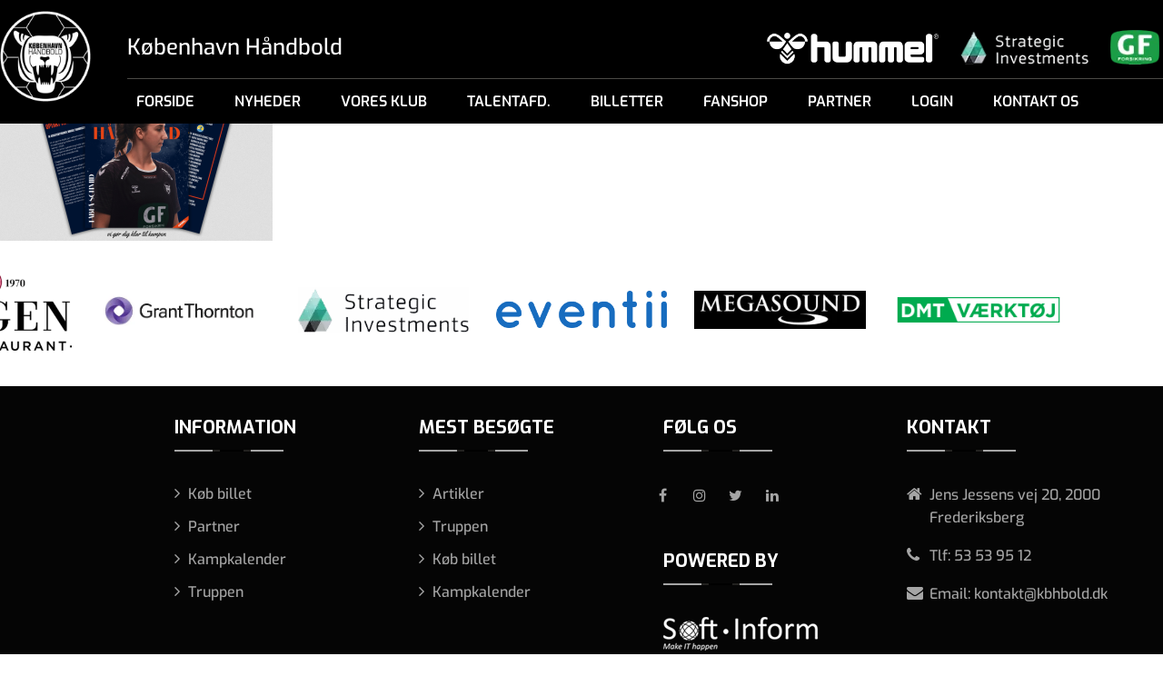

--- FILE ---
content_type: text/html; charset=UTF-8
request_url: https://kbhbold.dk/kampmagasin-23-24/kampprogram-billede-hjemmeside-16/
body_size: 20914
content:
<!DOCTYPE html>
<html>
<head>
	<meta charset="utf-8">
	<meta name="viewport" content="width=device-width, initial-scale=1, maximum-scale=1,  user-scalable = no" />
	<title>København Håndbold A/S</title>
<link data-rocket-preload as="style" href="https://fonts.googleapis.com/css?family=Exo%3A400%2C500%2C600%2C700%2C800%2C900%7CNunito%20Sans%3A300%2C500%2C600%2C800&#038;display=swap" rel="preload">
<link href="https://fonts.googleapis.com/css?family=Exo%3A400%2C500%2C600%2C700%2C800%2C900%7CNunito%20Sans%3A300%2C500%2C600%2C800&#038;display=swap" media="print" onload="this.media=&#039;all&#039;" rel="stylesheet">
<noscript data-wpr-hosted-gf-parameters=""><link rel="stylesheet" href="https://fonts.googleapis.com/css?family=Exo%3A400%2C500%2C600%2C700%2C800%2C900%7CNunito%20Sans%3A300%2C500%2C600%2C800&#038;display=swap"></noscript>
	<!-- <link rel="shortcut icon" href="https://kbhbold.dk/wp-content/themes/kbh-bold-new/assets/images/favicon.png" /> -->
	<!-- <link rel="icon" href="https://kbhbold.dk/wp-content/themes/kbh-bold-new/assets/images/favicon.ico" sizes="16x16" type="image/png"> -->
	<link rel="icon" href="https://kbhbold.dk/wp-content/themes/kbh-bold-new/assets/images/favicon.ico" type="image/x-icon">
			 
	 
  <meta name='robots' content='index, follow, max-image-preview:large, max-snippet:-1, max-video-preview:-1' />
	<style>img:is([sizes="auto" i], [sizes^="auto," i]) { contain-intrinsic-size: 3000px 1500px }</style>
	
	<!-- This site is optimized with the Yoast SEO plugin v26.7 - https://yoast.com/wordpress/plugins/seo/ -->
	<link rel="canonical" href="https://kbhbold.dk/kampmagasin-23-24/kampprogram-billede-hjemmeside-16/" />
	<meta property="og:locale" content="da_DK" />
	<meta property="og:type" content="article" />
	<meta property="og:title" content="Kampprogram billede hjemmeside (16) - København Håndbold A/S" />
	<meta property="og:url" content="https://kbhbold.dk/kampmagasin-23-24/kampprogram-billede-hjemmeside-16/" />
	<meta property="og:site_name" content="København Håndbold A/S" />
	<meta property="og:image" content="https://kbhbold.dk/kampmagasin-23-24/kampprogram-billede-hjemmeside-16" />
	<meta property="og:image:width" content="1" />
	<meta property="og:image:height" content="1" />
	<meta property="og:image:type" content="image/png" />
	<meta name="twitter:card" content="summary_large_image" />
	<script type="application/ld+json" class="yoast-schema-graph">{"@context":"https://schema.org","@graph":[{"@type":"WebPage","@id":"https://kbhbold.dk/kampmagasin-23-24/kampprogram-billede-hjemmeside-16/","url":"https://kbhbold.dk/kampmagasin-23-24/kampprogram-billede-hjemmeside-16/","name":"Kampprogram billede hjemmeside (16) - København Håndbold A/S","isPartOf":{"@id":"https://kbhbold.dk/#website"},"primaryImageOfPage":{"@id":"https://kbhbold.dk/kampmagasin-23-24/kampprogram-billede-hjemmeside-16/#primaryimage"},"image":{"@id":"https://kbhbold.dk/kampmagasin-23-24/kampprogram-billede-hjemmeside-16/#primaryimage"},"thumbnailUrl":"https://kbhbold.dk/wp-content/uploads/2023/11/Kampprogram-billede-hjemmeside-16.png","datePublished":"2023-11-19T11:04:59+00:00","breadcrumb":{"@id":"https://kbhbold.dk/kampmagasin-23-24/kampprogram-billede-hjemmeside-16/#breadcrumb"},"inLanguage":"da-DK","potentialAction":[{"@type":"ReadAction","target":["https://kbhbold.dk/kampmagasin-23-24/kampprogram-billede-hjemmeside-16/"]}]},{"@type":"ImageObject","inLanguage":"da-DK","@id":"https://kbhbold.dk/kampmagasin-23-24/kampprogram-billede-hjemmeside-16/#primaryimage","url":"https://kbhbold.dk/wp-content/uploads/2023/11/Kampprogram-billede-hjemmeside-16.png","contentUrl":"https://kbhbold.dk/wp-content/uploads/2023/11/Kampprogram-billede-hjemmeside-16.png","width":1024,"height":768},{"@type":"BreadcrumbList","@id":"https://kbhbold.dk/kampmagasin-23-24/kampprogram-billede-hjemmeside-16/#breadcrumb","itemListElement":[{"@type":"ListItem","position":1,"name":"Hjem","item":"https://kbhbold.dk/"},{"@type":"ListItem","position":2,"name":"Kampmagasin 23/24","item":"https://kbhbold.dk/kampmagasin-23-24/"},{"@type":"ListItem","position":3,"name":"Kampprogram billede hjemmeside (16)"}]},{"@type":"WebSite","@id":"https://kbhbold.dk/#website","url":"https://kbhbold.dk/","name":"København Håndbold A/S","description":"","publisher":{"@id":"https://kbhbold.dk/#organization"},"potentialAction":[{"@type":"SearchAction","target":{"@type":"EntryPoint","urlTemplate":"https://kbhbold.dk/?s={search_term_string}"},"query-input":{"@type":"PropertyValueSpecification","valueRequired":true,"valueName":"search_term_string"}}],"inLanguage":"da-DK"},{"@type":"Organization","@id":"https://kbhbold.dk/#organization","name":"København Håndbold","url":"https://kbhbold.dk/","logo":{"@type":"ImageObject","inLanguage":"da-DK","@id":"https://kbhbold.dk/#/schema/logo/image/","url":"https://kbhbold.dk/wp-content/uploads/2018/01/Image-65.png","contentUrl":"https://kbhbold.dk/wp-content/uploads/2018/01/Image-65.png","width":240,"height":241,"caption":"København Håndbold"},"image":{"@id":"https://kbhbold.dk/#/schema/logo/image/"}}]}</script>
	<!-- / Yoast SEO plugin. -->


<link rel='dns-prefetch' href='//cdnjs.cloudflare.com' />
<link href='https://fonts.gstatic.com' crossorigin rel='preconnect' />
		<!-- This site uses the Google Analytics by MonsterInsights plugin v9.11.1 - Using Analytics tracking - https://www.monsterinsights.com/ -->
		<!-- Note: MonsterInsights is not currently configured on this site. The site owner needs to authenticate with Google Analytics in the MonsterInsights settings panel. -->
					<!-- No tracking code set -->
				<!-- / Google Analytics by MonsterInsights -->
		<link rel='stylesheet' id='sb_instagram_styles-css' href='https://kbhbold.dk/wp-content/cache/background-css/1/kbhbold.dk/wp-content/plugins/instagram-feed-pro/css/sb-instagram.min.css?ver=5.6.4&wpr_t=1768581487' type='text/css' media='all' />
<style id='wp-emoji-styles-inline-css' type='text/css'>

	img.wp-smiley, img.emoji {
		display: inline !important;
		border: none !important;
		box-shadow: none !important;
		height: 1em !important;
		width: 1em !important;
		margin: 0 0.07em !important;
		vertical-align: -0.1em !important;
		background: none !important;
		padding: 0 !important;
	}
</style>
<link rel='stylesheet' id='wp-block-library-css' href='https://kbhbold.dk/wp-includes/css/dist/block-library/style.min.css?ver=6.8.3' type='text/css' media='all' />
<style id='classic-theme-styles-inline-css' type='text/css'>
/*! This file is auto-generated */
.wp-block-button__link{color:#fff;background-color:#32373c;border-radius:9999px;box-shadow:none;text-decoration:none;padding:calc(.667em + 2px) calc(1.333em + 2px);font-size:1.125em}.wp-block-file__button{background:#32373c;color:#fff;text-decoration:none}
</style>
<style id='wppb-edit-profile-style-inline-css' type='text/css'>


</style>
<style id='wppb-login-style-inline-css' type='text/css'>


</style>
<style id='wppb-recover-password-style-inline-css' type='text/css'>


</style>
<style id='wppb-register-style-inline-css' type='text/css'>


</style>
<style id='global-styles-inline-css' type='text/css'>
:root{--wp--preset--aspect-ratio--square: 1;--wp--preset--aspect-ratio--4-3: 4/3;--wp--preset--aspect-ratio--3-4: 3/4;--wp--preset--aspect-ratio--3-2: 3/2;--wp--preset--aspect-ratio--2-3: 2/3;--wp--preset--aspect-ratio--16-9: 16/9;--wp--preset--aspect-ratio--9-16: 9/16;--wp--preset--color--black: #000000;--wp--preset--color--cyan-bluish-gray: #abb8c3;--wp--preset--color--white: #ffffff;--wp--preset--color--pale-pink: #f78da7;--wp--preset--color--vivid-red: #cf2e2e;--wp--preset--color--luminous-vivid-orange: #ff6900;--wp--preset--color--luminous-vivid-amber: #fcb900;--wp--preset--color--light-green-cyan: #7bdcb5;--wp--preset--color--vivid-green-cyan: #00d084;--wp--preset--color--pale-cyan-blue: #8ed1fc;--wp--preset--color--vivid-cyan-blue: #0693e3;--wp--preset--color--vivid-purple: #9b51e0;--wp--preset--gradient--vivid-cyan-blue-to-vivid-purple: linear-gradient(135deg,rgba(6,147,227,1) 0%,rgb(155,81,224) 100%);--wp--preset--gradient--light-green-cyan-to-vivid-green-cyan: linear-gradient(135deg,rgb(122,220,180) 0%,rgb(0,208,130) 100%);--wp--preset--gradient--luminous-vivid-amber-to-luminous-vivid-orange: linear-gradient(135deg,rgba(252,185,0,1) 0%,rgba(255,105,0,1) 100%);--wp--preset--gradient--luminous-vivid-orange-to-vivid-red: linear-gradient(135deg,rgba(255,105,0,1) 0%,rgb(207,46,46) 100%);--wp--preset--gradient--very-light-gray-to-cyan-bluish-gray: linear-gradient(135deg,rgb(238,238,238) 0%,rgb(169,184,195) 100%);--wp--preset--gradient--cool-to-warm-spectrum: linear-gradient(135deg,rgb(74,234,220) 0%,rgb(151,120,209) 20%,rgb(207,42,186) 40%,rgb(238,44,130) 60%,rgb(251,105,98) 80%,rgb(254,248,76) 100%);--wp--preset--gradient--blush-light-purple: linear-gradient(135deg,rgb(255,206,236) 0%,rgb(152,150,240) 100%);--wp--preset--gradient--blush-bordeaux: linear-gradient(135deg,rgb(254,205,165) 0%,rgb(254,45,45) 50%,rgb(107,0,62) 100%);--wp--preset--gradient--luminous-dusk: linear-gradient(135deg,rgb(255,203,112) 0%,rgb(199,81,192) 50%,rgb(65,88,208) 100%);--wp--preset--gradient--pale-ocean: linear-gradient(135deg,rgb(255,245,203) 0%,rgb(182,227,212) 50%,rgb(51,167,181) 100%);--wp--preset--gradient--electric-grass: linear-gradient(135deg,rgb(202,248,128) 0%,rgb(113,206,126) 100%);--wp--preset--gradient--midnight: linear-gradient(135deg,rgb(2,3,129) 0%,rgb(40,116,252) 100%);--wp--preset--font-size--small: 13px;--wp--preset--font-size--medium: 20px;--wp--preset--font-size--large: 36px;--wp--preset--font-size--x-large: 42px;--wp--preset--spacing--20: 0.44rem;--wp--preset--spacing--30: 0.67rem;--wp--preset--spacing--40: 1rem;--wp--preset--spacing--50: 1.5rem;--wp--preset--spacing--60: 2.25rem;--wp--preset--spacing--70: 3.38rem;--wp--preset--spacing--80: 5.06rem;--wp--preset--shadow--natural: 6px 6px 9px rgba(0, 0, 0, 0.2);--wp--preset--shadow--deep: 12px 12px 50px rgba(0, 0, 0, 0.4);--wp--preset--shadow--sharp: 6px 6px 0px rgba(0, 0, 0, 0.2);--wp--preset--shadow--outlined: 6px 6px 0px -3px rgba(255, 255, 255, 1), 6px 6px rgba(0, 0, 0, 1);--wp--preset--shadow--crisp: 6px 6px 0px rgba(0, 0, 0, 1);}:where(.is-layout-flex){gap: 0.5em;}:where(.is-layout-grid){gap: 0.5em;}body .is-layout-flex{display: flex;}.is-layout-flex{flex-wrap: wrap;align-items: center;}.is-layout-flex > :is(*, div){margin: 0;}body .is-layout-grid{display: grid;}.is-layout-grid > :is(*, div){margin: 0;}:where(.wp-block-columns.is-layout-flex){gap: 2em;}:where(.wp-block-columns.is-layout-grid){gap: 2em;}:where(.wp-block-post-template.is-layout-flex){gap: 1.25em;}:where(.wp-block-post-template.is-layout-grid){gap: 1.25em;}.has-black-color{color: var(--wp--preset--color--black) !important;}.has-cyan-bluish-gray-color{color: var(--wp--preset--color--cyan-bluish-gray) !important;}.has-white-color{color: var(--wp--preset--color--white) !important;}.has-pale-pink-color{color: var(--wp--preset--color--pale-pink) !important;}.has-vivid-red-color{color: var(--wp--preset--color--vivid-red) !important;}.has-luminous-vivid-orange-color{color: var(--wp--preset--color--luminous-vivid-orange) !important;}.has-luminous-vivid-amber-color{color: var(--wp--preset--color--luminous-vivid-amber) !important;}.has-light-green-cyan-color{color: var(--wp--preset--color--light-green-cyan) !important;}.has-vivid-green-cyan-color{color: var(--wp--preset--color--vivid-green-cyan) !important;}.has-pale-cyan-blue-color{color: var(--wp--preset--color--pale-cyan-blue) !important;}.has-vivid-cyan-blue-color{color: var(--wp--preset--color--vivid-cyan-blue) !important;}.has-vivid-purple-color{color: var(--wp--preset--color--vivid-purple) !important;}.has-black-background-color{background-color: var(--wp--preset--color--black) !important;}.has-cyan-bluish-gray-background-color{background-color: var(--wp--preset--color--cyan-bluish-gray) !important;}.has-white-background-color{background-color: var(--wp--preset--color--white) !important;}.has-pale-pink-background-color{background-color: var(--wp--preset--color--pale-pink) !important;}.has-vivid-red-background-color{background-color: var(--wp--preset--color--vivid-red) !important;}.has-luminous-vivid-orange-background-color{background-color: var(--wp--preset--color--luminous-vivid-orange) !important;}.has-luminous-vivid-amber-background-color{background-color: var(--wp--preset--color--luminous-vivid-amber) !important;}.has-light-green-cyan-background-color{background-color: var(--wp--preset--color--light-green-cyan) !important;}.has-vivid-green-cyan-background-color{background-color: var(--wp--preset--color--vivid-green-cyan) !important;}.has-pale-cyan-blue-background-color{background-color: var(--wp--preset--color--pale-cyan-blue) !important;}.has-vivid-cyan-blue-background-color{background-color: var(--wp--preset--color--vivid-cyan-blue) !important;}.has-vivid-purple-background-color{background-color: var(--wp--preset--color--vivid-purple) !important;}.has-black-border-color{border-color: var(--wp--preset--color--black) !important;}.has-cyan-bluish-gray-border-color{border-color: var(--wp--preset--color--cyan-bluish-gray) !important;}.has-white-border-color{border-color: var(--wp--preset--color--white) !important;}.has-pale-pink-border-color{border-color: var(--wp--preset--color--pale-pink) !important;}.has-vivid-red-border-color{border-color: var(--wp--preset--color--vivid-red) !important;}.has-luminous-vivid-orange-border-color{border-color: var(--wp--preset--color--luminous-vivid-orange) !important;}.has-luminous-vivid-amber-border-color{border-color: var(--wp--preset--color--luminous-vivid-amber) !important;}.has-light-green-cyan-border-color{border-color: var(--wp--preset--color--light-green-cyan) !important;}.has-vivid-green-cyan-border-color{border-color: var(--wp--preset--color--vivid-green-cyan) !important;}.has-pale-cyan-blue-border-color{border-color: var(--wp--preset--color--pale-cyan-blue) !important;}.has-vivid-cyan-blue-border-color{border-color: var(--wp--preset--color--vivid-cyan-blue) !important;}.has-vivid-purple-border-color{border-color: var(--wp--preset--color--vivid-purple) !important;}.has-vivid-cyan-blue-to-vivid-purple-gradient-background{background: var(--wp--preset--gradient--vivid-cyan-blue-to-vivid-purple) !important;}.has-light-green-cyan-to-vivid-green-cyan-gradient-background{background: var(--wp--preset--gradient--light-green-cyan-to-vivid-green-cyan) !important;}.has-luminous-vivid-amber-to-luminous-vivid-orange-gradient-background{background: var(--wp--preset--gradient--luminous-vivid-amber-to-luminous-vivid-orange) !important;}.has-luminous-vivid-orange-to-vivid-red-gradient-background{background: var(--wp--preset--gradient--luminous-vivid-orange-to-vivid-red) !important;}.has-very-light-gray-to-cyan-bluish-gray-gradient-background{background: var(--wp--preset--gradient--very-light-gray-to-cyan-bluish-gray) !important;}.has-cool-to-warm-spectrum-gradient-background{background: var(--wp--preset--gradient--cool-to-warm-spectrum) !important;}.has-blush-light-purple-gradient-background{background: var(--wp--preset--gradient--blush-light-purple) !important;}.has-blush-bordeaux-gradient-background{background: var(--wp--preset--gradient--blush-bordeaux) !important;}.has-luminous-dusk-gradient-background{background: var(--wp--preset--gradient--luminous-dusk) !important;}.has-pale-ocean-gradient-background{background: var(--wp--preset--gradient--pale-ocean) !important;}.has-electric-grass-gradient-background{background: var(--wp--preset--gradient--electric-grass) !important;}.has-midnight-gradient-background{background: var(--wp--preset--gradient--midnight) !important;}.has-small-font-size{font-size: var(--wp--preset--font-size--small) !important;}.has-medium-font-size{font-size: var(--wp--preset--font-size--medium) !important;}.has-large-font-size{font-size: var(--wp--preset--font-size--large) !important;}.has-x-large-font-size{font-size: var(--wp--preset--font-size--x-large) !important;}
:where(.wp-block-post-template.is-layout-flex){gap: 1.25em;}:where(.wp-block-post-template.is-layout-grid){gap: 1.25em;}
:where(.wp-block-columns.is-layout-flex){gap: 2em;}:where(.wp-block-columns.is-layout-grid){gap: 2em;}
:root :where(.wp-block-pullquote){font-size: 1.5em;line-height: 1.6;}
</style>
<link rel='stylesheet' id='ctf_styles-css' href='https://kbhbold.dk/wp-content/plugins/custom-twitter-feeds/css/ctf-styles.min.css?ver=2.3.1' type='text/css' media='all' />
<link data-minify="1" rel='stylesheet' id='pif-styles-css' href='https://kbhbold.dk/wp-content/cache/min/1/wp-content/plugins/woocommerce-product-image-flipper/assets/css/style.css?ver=1766147069' type='text/css' media='all' />
<link data-minify="1" rel='stylesheet' id='woocommerce-layout-css' href='https://kbhbold.dk/wp-content/cache/min/1/wp-content/plugins/woocommerce/assets/css/woocommerce-layout.css?ver=1766147069' type='text/css' media='all' />
<link data-minify="1" rel='stylesheet' id='woocommerce-smallscreen-css' href='https://kbhbold.dk/wp-content/cache/min/1/wp-content/plugins/woocommerce/assets/css/woocommerce-smallscreen.css?ver=1766147069' type='text/css' media='only screen and (max-width: 768px)' />
<link data-minify="1" rel='stylesheet' id='woocommerce-general-css' href='https://kbhbold.dk/wp-content/cache/background-css/1/kbhbold.dk/wp-content/cache/min/1/wp-content/plugins/woocommerce/assets/css/woocommerce.css?ver=1766147069&wpr_t=1768581487' type='text/css' media='all' />
<style id='woocommerce-inline-inline-css' type='text/css'>
.woocommerce form .form-row .required { visibility: visible; }
</style>
<link data-minify="1" rel='stylesheet' id='wpos-slick-style-css' href='https://kbhbold.dk/wp-content/cache/background-css/1/kbhbold.dk/wp-content/cache/min/1/wp-content/plugins/wp-logo-showcase-responsive-slider-slider/assets/css/slick.css?ver=1766147069&wpr_t=1768581487' type='text/css' media='all' />
<link data-minify="1" rel='stylesheet' id='wpls-public-style-css' href='https://kbhbold.dk/wp-content/cache/min/1/wp-content/plugins/wp-logo-showcase-responsive-slider-slider/assets/css/wpls-public.css?ver=1766147069' type='text/css' media='all' />
<link data-minify="1" rel='stylesheet' id='bambora_online_classic_front_style-css' href='https://kbhbold.dk/wp-content/cache/min/1/wp-content/plugins/bambora-online-classic/style/bambora-online-classic-front.css?ver=1766147069' type='text/css' media='all' />
<link data-minify="1" rel='stylesheet' id='style-css-css' href='https://kbhbold.dk/wp-content/cache/background-css/1/kbhbold.dk/wp-content/cache/min/1/wp-content/themes/kbh-bold-new/assets/css/style.css?ver=1766147069&wpr_t=1768581487' type='text/css' media='all' />
<link data-minify="1" rel='stylesheet' id='costum-css-css' href='https://kbhbold.dk/wp-content/cache/background-css/1/kbhbold.dk/wp-content/cache/min/1/wp-content/themes/kbh-bold-new/assets/css/costum.css?ver=1766147069&wpr_t=1768581487' type='text/css' media='all' />
<link data-minify="1" rel='stylesheet' id='font-awesome-css-css' href='https://kbhbold.dk/wp-content/cache/min/1/wp-content/themes/kbh-bold-new/assets/css/font-awesome.min.css?ver=1766147069' type='text/css' media='all' />
<link data-minify="1" rel='stylesheet' id='reset-css-css' href='https://kbhbold.dk/wp-content/cache/min/1/wp-content/themes/kbh-bold-new/assets/css/reset.css?ver=1766147069' type='text/css' media='all' />
<link data-minify="1" rel='stylesheet' id='aos-css-css' href='https://kbhbold.dk/wp-content/cache/min/1/wp-content/themes/kbh-bold-new/assets/css/aos.css?ver=1766147069' type='text/css' media='all' />
<link data-minify="1" rel='stylesheet' id='owl-css-css' href='https://kbhbold.dk/wp-content/cache/background-css/1/kbhbold.dk/wp-content/cache/min/1/wp-content/themes/kbh-bold-new/assets/css/owl.carousel.css?ver=1766147069&wpr_t=1768581487' type='text/css' media='all' />
<link data-minify="1" rel='stylesheet' id='main-css-css' href='https://kbhbold.dk/wp-content/cache/background-css/1/kbhbold.dk/wp-content/cache/min/1/wp-content/themes/kbh-bold-new/assets/css/main.css?ver=1766147069&wpr_t=1768581487' type='text/css' media='all' />
<link data-minify="1" rel='stylesheet' id='responsive-css-css' href='https://kbhbold.dk/wp-content/cache/min/1/wp-content/themes/kbh-bold-new/assets/css/responsive.css?ver=1766147069' type='text/css' media='all' />
<link rel='stylesheet' id='stylenew-css-css' href='https://kbhbold.dk/wp-content/themes/kbh-bold-new/style.css' type='text/css' media='all' />
<link data-minify="1" rel='stylesheet' id='heateor_sss_frontend_css-css' href='https://kbhbold.dk/wp-content/cache/background-css/1/kbhbold.dk/wp-content/cache/min/1/wp-content/plugins/sassy-social-share/public/css/sassy-social-share-public.css?ver=1766147069&wpr_t=1768581487' type='text/css' media='all' />
<style id='heateor_sss_frontend_css-inline-css' type='text/css'>
.heateor_sss_button_instagram span.heateor_sss_svg,a.heateor_sss_instagram span.heateor_sss_svg{background:radial-gradient(circle at 30% 107%,#fdf497 0,#fdf497 5%,#fd5949 45%,#d6249f 60%,#285aeb 90%)}.heateor_sss_horizontal_sharing .heateor_sss_svg,.heateor_sss_standard_follow_icons_container .heateor_sss_svg{color:#fff;border-width:0px;border-style:solid;border-color:transparent}.heateor_sss_horizontal_sharing .heateorSssTCBackground{color:#666}.heateor_sss_horizontal_sharing span.heateor_sss_svg:hover,.heateor_sss_standard_follow_icons_container span.heateor_sss_svg:hover{border-color:transparent;}.heateor_sss_vertical_sharing span.heateor_sss_svg,.heateor_sss_floating_follow_icons_container span.heateor_sss_svg{color:#fff;border-width:0px;border-style:solid;border-color:transparent;}.heateor_sss_vertical_sharing .heateorSssTCBackground{color:#666;}.heateor_sss_vertical_sharing span.heateor_sss_svg:hover,.heateor_sss_floating_follow_icons_container span.heateor_sss_svg:hover{border-color:transparent;}@media screen and (max-width:783px) {.heateor_sss_vertical_sharing{display:none!important}}
</style>
<link data-minify="1" rel='stylesheet' id='tablepress-default-css' href='https://kbhbold.dk/wp-content/cache/min/1/wp-content/plugins/tablepress/css/build/default.css?ver=1766147069' type='text/css' media='all' />
<link data-minify="1" rel='stylesheet' id='wppb_stylesheet-css' href='https://kbhbold.dk/wp-content/cache/background-css/1/kbhbold.dk/wp-content/cache/min/1/wp-content/plugins/profile-builder/assets/css/style-front-end.css?ver=1766147069&wpr_t=1768581487' type='text/css' media='all' />
<script type="text/template" id="tmpl-variation-template">
	<div class="woocommerce-variation-description">{{{ data.variation.variation_description }}}</div>
	<div class="woocommerce-variation-price">{{{ data.variation.price_html }}}</div>
	<div class="woocommerce-variation-availability">{{{ data.variation.availability_html }}}</div>
</script>
<script type="text/template" id="tmpl-unavailable-variation-template">
	<p>Beklager, denne vare er ikke tilgængelig. Vælg venligst en anden kombination.</p>
</script>
<script type="text/javascript" src="https://kbhbold.dk/wp-includes/js/jquery/jquery.min.js?ver=3.7.1" id="jquery-core-js" data-rocket-defer defer></script>
<script type="text/javascript" src="https://kbhbold.dk/wp-includes/js/jquery/jquery-migrate.min.js?ver=3.4.1" id="jquery-migrate-js" data-rocket-defer defer></script>
<script type="text/javascript" src="https://kbhbold.dk/wp-content/plugins/woocommerce/assets/js/jquery-blockui/jquery.blockUI.min.js?ver=2.7.0-wc.10.4.3" id="wc-jquery-blockui-js" defer="defer" data-wp-strategy="defer"></script>
<script type="text/javascript" id="wc-add-to-cart-js-extra">
/* <![CDATA[ */
var wc_add_to_cart_params = {"ajax_url":"\/wp-admin\/admin-ajax.php","wc_ajax_url":"\/?wc-ajax=%%endpoint%%","i18n_view_cart":"Se kurv","cart_url":"https:\/\/kbhbold.dk\/webshop\/kurv\/","is_cart":"","cart_redirect_after_add":"no"};
/* ]]> */
</script>
<script type="text/javascript" src="https://kbhbold.dk/wp-content/plugins/woocommerce/assets/js/frontend/add-to-cart.min.js?ver=10.4.3" id="wc-add-to-cart-js" defer="defer" data-wp-strategy="defer"></script>
<script type="text/javascript" src="https://kbhbold.dk/wp-content/plugins/woocommerce/assets/js/js-cookie/js.cookie.min.js?ver=2.1.4-wc.10.4.3" id="wc-js-cookie-js" defer="defer" data-wp-strategy="defer"></script>
<script type="text/javascript" id="woocommerce-js-extra">
/* <![CDATA[ */
var woocommerce_params = {"ajax_url":"\/wp-admin\/admin-ajax.php","wc_ajax_url":"\/?wc-ajax=%%endpoint%%","i18n_password_show":"Vis adgangskode","i18n_password_hide":"Skjul adgangskode"};
/* ]]> */
</script>
<script type="text/javascript" src="https://kbhbold.dk/wp-content/plugins/woocommerce/assets/js/frontend/woocommerce.min.js?ver=10.4.3" id="woocommerce-js" defer="defer" data-wp-strategy="defer"></script>
<script type="text/javascript" src="https://kbhbold.dk/wp-content/themes/kbh-bold-new/assets/js/jquery.mixitup.min.js?ver=6.8.3" id="mixedit-js-js" data-rocket-defer defer></script>
<script data-minify="1" type="text/javascript" src="https://kbhbold.dk/wp-content/cache/min/1/ajax/libs/mixitup/2.1.11/jquery.mixitup.js?ver=1766147069" id="mixedit-js2-js" data-rocket-defer defer></script>
<script data-minify="1" type="text/javascript" src="https://kbhbold.dk/wp-content/cache/min/1/wp-content/themes/kbh-bold-new/assets/js/script.js?ver=1766147069" id="script-js-js" data-rocket-defer defer></script>
<script type="text/javascript" src="https://kbhbold.dk/wp-content/themes/kbh-bold-new/assets/js/jquery.cookie.min.js?ver=6.8.3" id="cookies-js-js" data-rocket-defer defer></script>
<script type="text/javascript" src="https://kbhbold.dk/wp-content/themes/kbh-bold-new/assets/js/typed.min.js?ver=6.8.3" id="type-js-js" data-rocket-defer defer></script>
<script data-minify="1" type="text/javascript" src="https://kbhbold.dk/wp-content/cache/min/1/wp-content/themes/kbh-bold-new/assets/js/owl.carousel.js?ver=1766147069" id="owl-js-js" data-rocket-defer defer></script>
<script data-minify="1" type="text/javascript" src="https://kbhbold.dk/wp-content/cache/min/1/wp-content/themes/kbh-bold-new/assets/js/aos.js?ver=1766147069" id="aos-js-js" data-rocket-defer defer></script>
<script type="text/javascript" src="https://kbhbold.dk/wp-content/themes/kbh-bold-new/assets/js/slick.min.js?ver=6.8.3" id="slick-js-js" data-rocket-defer defer></script>
<script type="text/javascript" src="https://kbhbold.dk/wp-content/themes/kbh-bold-new/assets/js/jquery.lazy.min.js?ver=6.8.3" id="jquery-lazy-js-js" data-rocket-defer defer></script>
<script data-minify="1" type="text/javascript" src="https://kbhbold.dk/wp-content/cache/min/1/wp-content/themes/kbh-bold-new/assets/js/custom.js?ver=1766147069" id="customnew-js-js" data-rocket-defer defer></script>
<link rel="https://api.w.org/" href="https://kbhbold.dk/wp-json/" /><link rel="alternate" title="JSON" type="application/json" href="https://kbhbold.dk/wp-json/wp/v2/media/41232" /><link rel="EditURI" type="application/rsd+xml" title="RSD" href="https://kbhbold.dk/xmlrpc.php?rsd" />
<meta name="generator" content="WordPress 6.8.3" />
<meta name="generator" content="WooCommerce 10.4.3" />
<link rel='shortlink' href='https://kbhbold.dk/?p=41232' />
<link rel="alternate" title="oEmbed (JSON)" type="application/json+oembed" href="https://kbhbold.dk/wp-json/oembed/1.0/embed?url=https%3A%2F%2Fkbhbold.dk%2Fkampmagasin-23-24%2Fkampprogram-billede-hjemmeside-16%2F" />
<link rel="alternate" title="oEmbed (XML)" type="text/xml+oembed" href="https://kbhbold.dk/wp-json/oembed/1.0/embed?url=https%3A%2F%2Fkbhbold.dk%2Fkampmagasin-23-24%2Fkampprogram-billede-hjemmeside-16%2F&#038;format=xml" />
<!-- Analytics by WP Statistics - https://wp-statistics.com -->
	<noscript><style>.woocommerce-product-gallery{ opacity: 1 !important; }</style></noscript>
			<style type="text/css" id="wp-custom-css">
			body.page-truppen-u17 .btn, body.page-truppen-u19 .btn { display: inline-block !important; margin: 10px 0 !important; padding: 7px 22px!important; min-height: inherit !important}
body.page-truppen-u17 .btn div, body.page-truppen-u19 .btn div{
	display: inline-block;width: auto;
}
.home .result-section table tr td:first-child{
    background: #2f7ddf;
}
.home .result-section table tr:nth-child(-n+8) td:first-child{
    background: #154274;
}
.home .result-section table tr:last-child td:first-child{
    background: #f10e24;
}

@media only screen and (max-width: 767px) {
    body.page-truppen-u17 .btn, body.page-truppen-u19 .btn {
        padding: 7px 10px !important;
    }
}		</style>
		<noscript><style id="rocket-lazyload-nojs-css">.rll-youtube-player, [data-lazy-src]{display:none !important;}</style></noscript><!-- Google Tag Manager -->
<script>(function(w,d,s,l,i){w[l]=w[l]||[];w[l].push({'gtm.start':
new Date().getTime(),event:'gtm.js'});var f=d.getElementsByTagName(s)[0],
j=d.createElement(s),dl=l!='dataLayer'?'&l='+l:'';j.async=true;j.src=
'https://www.googletagmanager.com/gtm.js?id='+i+dl;f.parentNode.insertBefore(j,f);
})(window,document,'script','dataLayer','GTM-TWJ9FQ7');</script>
<!-- End Google Tag Manager -->
<style id="wpr-lazyload-bg-container"></style><style id="wpr-lazyload-bg-exclusion"></style>
<noscript>
<style id="wpr-lazyload-bg-nostyle">.sbi_lb-loader span{--wpr-bg-92adb68a-971c-44ee-b443-0d6f98a52644: url('https://kbhbold.dk/wp-content/plugins/instagram-feed-pro/img/sbi-sprite.png');}.sbi_lb-nav span{--wpr-bg-f253467f-3eea-473c-8fd0-ab57a56ee3ec: url('https://kbhbold.dk/wp-content/plugins/instagram-feed-pro/img/sbi-sprite.png');}.sb_instagram_header .sbi_header_img_hover i{--wpr-bg-49b74ff7-f570-4347-beef-33f8347431a5: url('https://kbhbold.dk/wp-content/plugins/instagram-feed-pro/img/small-logo.png');}.sbi-owl-video-play-icon{--wpr-bg-a2437b22-614f-46dc-9eee-74986e7fdb9e: url('https://kbhbold.dk/wp-content/plugins/instagram-feed-pro/css/owl.video.play.png');}.sb_instagram_header.sbi_story .sbi_header_img_hover .sbi_new_logo{--wpr-bg-c088fba7-a84e-478a-984b-b579506e61f5: url('https://kbhbold.dk/wp-content/plugins/instagram-feed-pro/img/sbi-sprite.png');}.woocommerce .blockUI.blockOverlay::before{--wpr-bg-7ea7377b-d449-4072-9c05-1f6be40915a3: url('https://kbhbold.dk/wp-content/plugins/woocommerce/assets/images/icons/loader.svg');}.woocommerce .loader::before{--wpr-bg-074fc33a-7419-4223-b796-46e0d48d1539: url('https://kbhbold.dk/wp-content/plugins/woocommerce/assets/images/icons/loader.svg');}#add_payment_method #payment div.payment_box .wc-credit-card-form-card-cvc.visa,#add_payment_method #payment div.payment_box .wc-credit-card-form-card-expiry.visa,#add_payment_method #payment div.payment_box .wc-credit-card-form-card-number.visa,.woocommerce-cart #payment div.payment_box .wc-credit-card-form-card-cvc.visa,.woocommerce-cart #payment div.payment_box .wc-credit-card-form-card-expiry.visa,.woocommerce-cart #payment div.payment_box .wc-credit-card-form-card-number.visa,.woocommerce-checkout #payment div.payment_box .wc-credit-card-form-card-cvc.visa,.woocommerce-checkout #payment div.payment_box .wc-credit-card-form-card-expiry.visa,.woocommerce-checkout #payment div.payment_box .wc-credit-card-form-card-number.visa{--wpr-bg-39ffc09f-9da6-444f-9964-72b7ab6ce42e: url('https://kbhbold.dk/wp-content/plugins/woocommerce/assets/images/icons/credit-cards/visa.svg');}#add_payment_method #payment div.payment_box .wc-credit-card-form-card-cvc.mastercard,#add_payment_method #payment div.payment_box .wc-credit-card-form-card-expiry.mastercard,#add_payment_method #payment div.payment_box .wc-credit-card-form-card-number.mastercard,.woocommerce-cart #payment div.payment_box .wc-credit-card-form-card-cvc.mastercard,.woocommerce-cart #payment div.payment_box .wc-credit-card-form-card-expiry.mastercard,.woocommerce-cart #payment div.payment_box .wc-credit-card-form-card-number.mastercard,.woocommerce-checkout #payment div.payment_box .wc-credit-card-form-card-cvc.mastercard,.woocommerce-checkout #payment div.payment_box .wc-credit-card-form-card-expiry.mastercard,.woocommerce-checkout #payment div.payment_box .wc-credit-card-form-card-number.mastercard{--wpr-bg-d728947e-d3f2-49df-9af4-99ca0f32d22c: url('https://kbhbold.dk/wp-content/plugins/woocommerce/assets/images/icons/credit-cards/mastercard.svg');}#add_payment_method #payment div.payment_box .wc-credit-card-form-card-cvc.laser,#add_payment_method #payment div.payment_box .wc-credit-card-form-card-expiry.laser,#add_payment_method #payment div.payment_box .wc-credit-card-form-card-number.laser,.woocommerce-cart #payment div.payment_box .wc-credit-card-form-card-cvc.laser,.woocommerce-cart #payment div.payment_box .wc-credit-card-form-card-expiry.laser,.woocommerce-cart #payment div.payment_box .wc-credit-card-form-card-number.laser,.woocommerce-checkout #payment div.payment_box .wc-credit-card-form-card-cvc.laser,.woocommerce-checkout #payment div.payment_box .wc-credit-card-form-card-expiry.laser,.woocommerce-checkout #payment div.payment_box .wc-credit-card-form-card-number.laser{--wpr-bg-72c7579f-8d92-4d4f-af09-e2bb3d74d467: url('https://kbhbold.dk/wp-content/plugins/woocommerce/assets/images/icons/credit-cards/laser.svg');}#add_payment_method #payment div.payment_box .wc-credit-card-form-card-cvc.dinersclub,#add_payment_method #payment div.payment_box .wc-credit-card-form-card-expiry.dinersclub,#add_payment_method #payment div.payment_box .wc-credit-card-form-card-number.dinersclub,.woocommerce-cart #payment div.payment_box .wc-credit-card-form-card-cvc.dinersclub,.woocommerce-cart #payment div.payment_box .wc-credit-card-form-card-expiry.dinersclub,.woocommerce-cart #payment div.payment_box .wc-credit-card-form-card-number.dinersclub,.woocommerce-checkout #payment div.payment_box .wc-credit-card-form-card-cvc.dinersclub,.woocommerce-checkout #payment div.payment_box .wc-credit-card-form-card-expiry.dinersclub,.woocommerce-checkout #payment div.payment_box .wc-credit-card-form-card-number.dinersclub{--wpr-bg-23b89767-b0b7-4622-948d-91a430bfaa59: url('https://kbhbold.dk/wp-content/plugins/woocommerce/assets/images/icons/credit-cards/diners.svg');}#add_payment_method #payment div.payment_box .wc-credit-card-form-card-cvc.maestro,#add_payment_method #payment div.payment_box .wc-credit-card-form-card-expiry.maestro,#add_payment_method #payment div.payment_box .wc-credit-card-form-card-number.maestro,.woocommerce-cart #payment div.payment_box .wc-credit-card-form-card-cvc.maestro,.woocommerce-cart #payment div.payment_box .wc-credit-card-form-card-expiry.maestro,.woocommerce-cart #payment div.payment_box .wc-credit-card-form-card-number.maestro,.woocommerce-checkout #payment div.payment_box .wc-credit-card-form-card-cvc.maestro,.woocommerce-checkout #payment div.payment_box .wc-credit-card-form-card-expiry.maestro,.woocommerce-checkout #payment div.payment_box .wc-credit-card-form-card-number.maestro{--wpr-bg-f172a4ec-8c9a-4113-bdbc-a0987c0ddd29: url('https://kbhbold.dk/wp-content/plugins/woocommerce/assets/images/icons/credit-cards/maestro.svg');}#add_payment_method #payment div.payment_box .wc-credit-card-form-card-cvc.jcb,#add_payment_method #payment div.payment_box .wc-credit-card-form-card-expiry.jcb,#add_payment_method #payment div.payment_box .wc-credit-card-form-card-number.jcb,.woocommerce-cart #payment div.payment_box .wc-credit-card-form-card-cvc.jcb,.woocommerce-cart #payment div.payment_box .wc-credit-card-form-card-expiry.jcb,.woocommerce-cart #payment div.payment_box .wc-credit-card-form-card-number.jcb,.woocommerce-checkout #payment div.payment_box .wc-credit-card-form-card-cvc.jcb,.woocommerce-checkout #payment div.payment_box .wc-credit-card-form-card-expiry.jcb,.woocommerce-checkout #payment div.payment_box .wc-credit-card-form-card-number.jcb{--wpr-bg-1ad54a01-5b02-4cb1-94e5-466ece78f29a: url('https://kbhbold.dk/wp-content/plugins/woocommerce/assets/images/icons/credit-cards/jcb.svg');}#add_payment_method #payment div.payment_box .wc-credit-card-form-card-cvc.amex,#add_payment_method #payment div.payment_box .wc-credit-card-form-card-expiry.amex,#add_payment_method #payment div.payment_box .wc-credit-card-form-card-number.amex,.woocommerce-cart #payment div.payment_box .wc-credit-card-form-card-cvc.amex,.woocommerce-cart #payment div.payment_box .wc-credit-card-form-card-expiry.amex,.woocommerce-cart #payment div.payment_box .wc-credit-card-form-card-number.amex,.woocommerce-checkout #payment div.payment_box .wc-credit-card-form-card-cvc.amex,.woocommerce-checkout #payment div.payment_box .wc-credit-card-form-card-expiry.amex,.woocommerce-checkout #payment div.payment_box .wc-credit-card-form-card-number.amex{--wpr-bg-f9303f20-ac96-45f6-b141-6e1533a74f7c: url('https://kbhbold.dk/wp-content/plugins/woocommerce/assets/images/icons/credit-cards/amex.svg');}#add_payment_method #payment div.payment_box .wc-credit-card-form-card-cvc.discover,#add_payment_method #payment div.payment_box .wc-credit-card-form-card-expiry.discover,#add_payment_method #payment div.payment_box .wc-credit-card-form-card-number.discover,.woocommerce-cart #payment div.payment_box .wc-credit-card-form-card-cvc.discover,.woocommerce-cart #payment div.payment_box .wc-credit-card-form-card-expiry.discover,.woocommerce-cart #payment div.payment_box .wc-credit-card-form-card-number.discover,.woocommerce-checkout #payment div.payment_box .wc-credit-card-form-card-cvc.discover,.woocommerce-checkout #payment div.payment_box .wc-credit-card-form-card-expiry.discover,.woocommerce-checkout #payment div.payment_box .wc-credit-card-form-card-number.discover{--wpr-bg-60314051-ee5e-4ca9-9770-c88a72c691dd: url('https://kbhbold.dk/wp-content/plugins/woocommerce/assets/images/icons/credit-cards/discover.svg');}.slick-loading .slick-list{--wpr-bg-82476fe7-0f34-4ce5-a404-b11790c87ded: url('https://kbhbold.dk/wp-content/plugins/wp-logo-showcase-responsive-slider-slider/assets/images/ajax-loader.gif');}.btn{--wpr-bg-477fc2d3-4455-4626-8c87-abfe6dd44828: url('https://kbhbold.dk/wp-content/themes/kbh-bold-new/assets/css/assets/images/icons/button.svg');}.btn.white{--wpr-bg-444dd106-829b-4647-aaff-f4ba69190da7: url('https://kbhbold.dk/wp-content/themes/kbh-bold-new/assets/css/assets/images/icons/button-white.svg');}.dark-section-container::before{--wpr-bg-d7a0c5b6-ed97-4d71-a30b-c7de1354b44e: url('https://kbhbold.dk/wp-content/themes/kbh-bold-new/assets/css/assets/images/forside/auktion.jpg');}#ctf::before{--wpr-bg-939392f3-1a65-4070-8e18-d87321f6e0e0: url('https://kbhbold.dk/wp-content/themes/kbh-bold-new/assets/css/assets/images/icons/twitter.svg');}.button-facebook:before{--wpr-bg-5b609a4f-d0c7-4aca-967f-c718643bd1e4: url('https://kbhbold.dk/wp-content/themes/kbh-bold-new/assets/images/icons/facebook.svg');}.button-twitter:before{--wpr-bg-a3fecfce-d14b-4f1d-ae0a-20e15dfe3d3e: url('https://kbhbold.dk/wp-content/themes/kbh-bold-new/assets/images/icons/twitter.svg');}h1.instagram-icon:before{--wpr-bg-b5f8c6fe-603a-4381-96a4-17fe8f2e1c20: url('https://kbhbold.dk/wp-content/themes/kbh-bold-new/assets/css/assets/images/icons/instagram-black.svg');}.single-post-wrapper time{--wpr-bg-dd36d6eb-afce-4d73-bf0b-799c0e23ecec: url('https://kbhbold.dk/wp-content/themes/kbh-bold-new/assets/css/assets/images/nyheder-underside/calendar-3.svg');}.ball-icon{--wpr-bg-d8d2215d-6aeb-4cf6-8977-fb3e70fddf58: url('https://kbhbold.dk/wp-content/themes/kbh-bold-new/assets/css/assets/images/kampkalender/ball.svg');}.calendar-icon{--wpr-bg-e4ce7b5a-4e35-4f50-801c-3b3f95f90027: url('https://kbhbold.dk/wp-content/themes/kbh-bold-new/assets/css/assets/images/kampkalender/calendar.svg');}.team-icon{--wpr-bg-26d5e7a2-58dd-4cab-8ecb-8c3b76a66358: url('https://kbhbold.dk/wp-content/themes/kbh-bold-new/assets/css/assets/images/kampkalender/team.svg');}.court-icon{--wpr-bg-0243031e-cd3b-431b-8939-85d435606ec1: url('https://kbhbold.dk/wp-content/themes/kbh-bold-new/assets/css/assets/images/kampkalender/handball-court.svg');}.trophy-icon{--wpr-bg-4e89c9aa-f7e7-449f-b909-50e434a939f2: url('https://kbhbold.dk/wp-content/themes/kbh-bold-new/assets/css/assets/images/kampkalender/trophy.svg');}.live-icon{--wpr-bg-4dac4704-2666-4237-bf46-527ee3391cc1: url('https://kbhbold.dk/wp-content/themes/kbh-bold-new/assets/css/assets/images/kampkalender/news-report.svg');}.checkmark-text:before{--wpr-bg-b2367e4f-3257-4263-a294-0062648908eb: url('https://kbhbold.dk/wp-content/themes/kbh-bold-new/assets/css/assets/images/webshop/kategorier/check_ikon.svg');}.festi-cart-added-to-cart-msg:before{--wpr-bg-f151fe36-b61f-4247-b756-990cc32c3ce3: url('https://kbhbold.dk/wp-content/themes/kbh-bold-new/assets/css/assets/images/webshop/kategorier/check_ikon.svg');}.btn.green{--wpr-bg-e804ce76-c42a-43ec-a76b-7192a7c796b4: url('https://kbhbold.dk/wp-content/themes/kbh-bold-new/assets/css/assets/images/icons/button-green.svg');}#search-input{--wpr-bg-e7722a35-4e7c-48c6-8684-60d4bd55b9a1: url('http://memoo.kbhbold.dk/wp-content/themes/kbh-bold/assets/images/icons/search.png');}#yith-wcact-auction-won-auction{--wpr-bg-8ee820b0-11cb-4557-a991-664885ea226e: url('https://kbhbold.dk/wp-content/themes/kbh-bold-new/assets/css/assets/images/icons/button-green.svg');}.abaggrundsbillede{--wpr-bg-74390cc6-d01e-4b7c-aeba-cb40d5e4a358: url('https://kbhbold.dk/wp-content/uploads/2017/12/KBH-SIL_8sep-58.jpg');}.dark-section-container{--wpr-bg-57159f2c-7b38-4c00-a0bb-e5b8c7a83e25: url('https://kbhbold.dk/wp-content/uploads/2018/01/Image-39.png');}.loop:before{--wpr-bg-549f6f34-ec09-4da0-ba2b-9b372ea6617e: url('https://kbhbold.dk/wp-content/uploads/2018/01/search.svg');}.relavtivcontainer:before{--wpr-bg-7224c07f-6dbc-424e-b30e-10a75ed2473d: url('https://kbhbold.dk/wp-content/uploads/2018/01/bye.svg');}.singleteamlink{--wpr-bg-494aa860-3e24-4d82-b8ae-9f2bd0b4afed: url('https://kbhbold.dk/wp-content/uploads/2018/01/image.png');}#sc_event_nav_wrap form input[type="submit"]{--wpr-bg-f8ef53fa-e8fc-419b-8420-eb0a4ad61836: url('https://kbhbold.dk/wp-content/uploads/2018/01/pilkalender.svg');}.woocommerce-form .woo-slg-fb-icon{--wpr-bg-e418a4f0-2865-4286-91ff-00dafb5f8cd2: url('https://kbhbold.dk/wp-content/themes/kbh-bold-new/assets/images/icons/facebook-square-blue.svg');}.woocommerce-MyAccount-content .woo-slg-social-container .woo-slg-social-btn .woo-slg-fb-icon{--wpr-bg-22167506-3a93-42aa-8328-95d973624a4c: url('https://kbhbold.dk/wp-content/themes/kbh-bold-new/assets/images/icons/facebook-square-blue.svg');}body div.festi-cart-pop-up-products-content p.festi-cart-buttons a.festi-cart-view-cart{--wpr-bg-1f12fd58-2792-4d9e-a0fa-b085239127a7: url('https://kbhbold.dk/wp-content/themes/kbh-bold-new/assets/images/icons/button-green.svg');}.woocommerce-MyAccount-content .button:not(.woo-slg-social-unlink-profile){--wpr-bg-b1601382-0ca7-4e46-8fac-a562baaae5dc: url('https://kbhbold.dk/wp-content/themes/kbh-bold-new/assets/images/icons/button-green.svg');}.owl-carousel .owl-video-play-icon{--wpr-bg-80a6c69c-a9e3-4bd7-b805-5fd56b78c1ce: url('https://kbhbold.dk/wp-content/themes/kbh-bold-new/assets/css/owl.video.play.png');}.result-section:after{--wpr-bg-f1d75e6e-9b06-4514-b7e8-5e95a192ae82: url('https://kbhbold.dk/wp-content/uploads/2024/04/thumb_PM_KBHNFH.webp');}.footer:after{--wpr-bg-b5fbc654-0377-422d-bdb2-d3210ab1a97b: url('https://kbhbold.dk/wp-content/themes/kbh-bold-new/assets/images/thumb_PM_KBHNFH.jpg');}.footer-logo{--wpr-bg-9f4a244f-a388-4925-be77-5017a0cfa7e5: url('https://kbhbold.dk/wp-content/uploads/2025/09/Kampdag-next-match-16.png');}#heateor_sss_mastodon_popup_bg,#heateor_sss_popup_bg{--wpr-bg-6667270c-c8e0-43fe-bbfd-a7139260eded: url('https://kbhbold.dk/wp-content/plugins/sassy-social-share/images/transparent_bg.png');}.wppb-table .wppb-sorting .wppb-sorting-default{--wpr-bg-b580fa56-36f2-46a0-8a48-3b9daf75b3e9: url('https://kbhbold.dk/wp-content/plugins/profile-builder/assets/images/sorting-default.png');}.wppb-table .wppb-sorting .wppb-sorting-ascending{--wpr-bg-cddbe7cb-4b54-4cac-bfa2-32ca47743c2d: url('https://kbhbold.dk/wp-content/plugins/profile-builder/assets/images/sorting-ascending.png');}.wppb-table .wppb-sorting .wppb-sorting-descending{--wpr-bg-4cb97f1c-607e-4e21-8501-8545d4dc5847: url('https://kbhbold.dk/wp-content/plugins/profile-builder/assets/images/sorting-descending.png');}</style>
</noscript>
<script type="application/javascript">const rocket_pairs = [{"selector":".sbi_lb-loader span","style":".sbi_lb-loader span{--wpr-bg-92adb68a-971c-44ee-b443-0d6f98a52644: url('https:\/\/kbhbold.dk\/wp-content\/plugins\/instagram-feed-pro\/img\/sbi-sprite.png');}","hash":"92adb68a-971c-44ee-b443-0d6f98a52644","url":"https:\/\/kbhbold.dk\/wp-content\/plugins\/instagram-feed-pro\/img\/sbi-sprite.png"},{"selector":".sbi_lb-nav span","style":".sbi_lb-nav span{--wpr-bg-f253467f-3eea-473c-8fd0-ab57a56ee3ec: url('https:\/\/kbhbold.dk\/wp-content\/plugins\/instagram-feed-pro\/img\/sbi-sprite.png');}","hash":"f253467f-3eea-473c-8fd0-ab57a56ee3ec","url":"https:\/\/kbhbold.dk\/wp-content\/plugins\/instagram-feed-pro\/img\/sbi-sprite.png"},{"selector":".sb_instagram_header .sbi_header_img_hover i","style":".sb_instagram_header .sbi_header_img_hover i{--wpr-bg-49b74ff7-f570-4347-beef-33f8347431a5: url('https:\/\/kbhbold.dk\/wp-content\/plugins\/instagram-feed-pro\/img\/small-logo.png');}","hash":"49b74ff7-f570-4347-beef-33f8347431a5","url":"https:\/\/kbhbold.dk\/wp-content\/plugins\/instagram-feed-pro\/img\/small-logo.png"},{"selector":".sbi-owl-video-play-icon","style":".sbi-owl-video-play-icon{--wpr-bg-a2437b22-614f-46dc-9eee-74986e7fdb9e: url('https:\/\/kbhbold.dk\/wp-content\/plugins\/instagram-feed-pro\/css\/owl.video.play.png');}","hash":"a2437b22-614f-46dc-9eee-74986e7fdb9e","url":"https:\/\/kbhbold.dk\/wp-content\/plugins\/instagram-feed-pro\/css\/owl.video.play.png"},{"selector":".sb_instagram_header.sbi_story .sbi_header_img_hover .sbi_new_logo","style":".sb_instagram_header.sbi_story .sbi_header_img_hover .sbi_new_logo{--wpr-bg-c088fba7-a84e-478a-984b-b579506e61f5: url('https:\/\/kbhbold.dk\/wp-content\/plugins\/instagram-feed-pro\/img\/sbi-sprite.png');}","hash":"c088fba7-a84e-478a-984b-b579506e61f5","url":"https:\/\/kbhbold.dk\/wp-content\/plugins\/instagram-feed-pro\/img\/sbi-sprite.png"},{"selector":".woocommerce .blockUI.blockOverlay","style":".woocommerce .blockUI.blockOverlay::before{--wpr-bg-7ea7377b-d449-4072-9c05-1f6be40915a3: url('https:\/\/kbhbold.dk\/wp-content\/plugins\/woocommerce\/assets\/images\/icons\/loader.svg');}","hash":"7ea7377b-d449-4072-9c05-1f6be40915a3","url":"https:\/\/kbhbold.dk\/wp-content\/plugins\/woocommerce\/assets\/images\/icons\/loader.svg"},{"selector":".woocommerce .loader","style":".woocommerce .loader::before{--wpr-bg-074fc33a-7419-4223-b796-46e0d48d1539: url('https:\/\/kbhbold.dk\/wp-content\/plugins\/woocommerce\/assets\/images\/icons\/loader.svg');}","hash":"074fc33a-7419-4223-b796-46e0d48d1539","url":"https:\/\/kbhbold.dk\/wp-content\/plugins\/woocommerce\/assets\/images\/icons\/loader.svg"},{"selector":"#add_payment_method #payment div.payment_box .wc-credit-card-form-card-cvc.visa,#add_payment_method #payment div.payment_box .wc-credit-card-form-card-expiry.visa,#add_payment_method #payment div.payment_box .wc-credit-card-form-card-number.visa,.woocommerce-cart #payment div.payment_box .wc-credit-card-form-card-cvc.visa,.woocommerce-cart #payment div.payment_box .wc-credit-card-form-card-expiry.visa,.woocommerce-cart #payment div.payment_box .wc-credit-card-form-card-number.visa,.woocommerce-checkout #payment div.payment_box .wc-credit-card-form-card-cvc.visa,.woocommerce-checkout #payment div.payment_box .wc-credit-card-form-card-expiry.visa,.woocommerce-checkout #payment div.payment_box .wc-credit-card-form-card-number.visa","style":"#add_payment_method #payment div.payment_box .wc-credit-card-form-card-cvc.visa,#add_payment_method #payment div.payment_box .wc-credit-card-form-card-expiry.visa,#add_payment_method #payment div.payment_box .wc-credit-card-form-card-number.visa,.woocommerce-cart #payment div.payment_box .wc-credit-card-form-card-cvc.visa,.woocommerce-cart #payment div.payment_box .wc-credit-card-form-card-expiry.visa,.woocommerce-cart #payment div.payment_box .wc-credit-card-form-card-number.visa,.woocommerce-checkout #payment div.payment_box .wc-credit-card-form-card-cvc.visa,.woocommerce-checkout #payment div.payment_box .wc-credit-card-form-card-expiry.visa,.woocommerce-checkout #payment div.payment_box .wc-credit-card-form-card-number.visa{--wpr-bg-39ffc09f-9da6-444f-9964-72b7ab6ce42e: url('https:\/\/kbhbold.dk\/wp-content\/plugins\/woocommerce\/assets\/images\/icons\/credit-cards\/visa.svg');}","hash":"39ffc09f-9da6-444f-9964-72b7ab6ce42e","url":"https:\/\/kbhbold.dk\/wp-content\/plugins\/woocommerce\/assets\/images\/icons\/credit-cards\/visa.svg"},{"selector":"#add_payment_method #payment div.payment_box .wc-credit-card-form-card-cvc.mastercard,#add_payment_method #payment div.payment_box .wc-credit-card-form-card-expiry.mastercard,#add_payment_method #payment div.payment_box .wc-credit-card-form-card-number.mastercard,.woocommerce-cart #payment div.payment_box .wc-credit-card-form-card-cvc.mastercard,.woocommerce-cart #payment div.payment_box .wc-credit-card-form-card-expiry.mastercard,.woocommerce-cart #payment div.payment_box .wc-credit-card-form-card-number.mastercard,.woocommerce-checkout #payment div.payment_box .wc-credit-card-form-card-cvc.mastercard,.woocommerce-checkout #payment div.payment_box .wc-credit-card-form-card-expiry.mastercard,.woocommerce-checkout #payment div.payment_box .wc-credit-card-form-card-number.mastercard","style":"#add_payment_method #payment div.payment_box .wc-credit-card-form-card-cvc.mastercard,#add_payment_method #payment div.payment_box .wc-credit-card-form-card-expiry.mastercard,#add_payment_method #payment div.payment_box .wc-credit-card-form-card-number.mastercard,.woocommerce-cart #payment div.payment_box .wc-credit-card-form-card-cvc.mastercard,.woocommerce-cart #payment div.payment_box .wc-credit-card-form-card-expiry.mastercard,.woocommerce-cart #payment div.payment_box .wc-credit-card-form-card-number.mastercard,.woocommerce-checkout #payment div.payment_box .wc-credit-card-form-card-cvc.mastercard,.woocommerce-checkout #payment div.payment_box .wc-credit-card-form-card-expiry.mastercard,.woocommerce-checkout #payment div.payment_box .wc-credit-card-form-card-number.mastercard{--wpr-bg-d728947e-d3f2-49df-9af4-99ca0f32d22c: url('https:\/\/kbhbold.dk\/wp-content\/plugins\/woocommerce\/assets\/images\/icons\/credit-cards\/mastercard.svg');}","hash":"d728947e-d3f2-49df-9af4-99ca0f32d22c","url":"https:\/\/kbhbold.dk\/wp-content\/plugins\/woocommerce\/assets\/images\/icons\/credit-cards\/mastercard.svg"},{"selector":"#add_payment_method #payment div.payment_box .wc-credit-card-form-card-cvc.laser,#add_payment_method #payment div.payment_box .wc-credit-card-form-card-expiry.laser,#add_payment_method #payment div.payment_box .wc-credit-card-form-card-number.laser,.woocommerce-cart #payment div.payment_box .wc-credit-card-form-card-cvc.laser,.woocommerce-cart #payment div.payment_box .wc-credit-card-form-card-expiry.laser,.woocommerce-cart #payment div.payment_box .wc-credit-card-form-card-number.laser,.woocommerce-checkout #payment div.payment_box .wc-credit-card-form-card-cvc.laser,.woocommerce-checkout #payment div.payment_box .wc-credit-card-form-card-expiry.laser,.woocommerce-checkout #payment div.payment_box .wc-credit-card-form-card-number.laser","style":"#add_payment_method #payment div.payment_box .wc-credit-card-form-card-cvc.laser,#add_payment_method #payment div.payment_box .wc-credit-card-form-card-expiry.laser,#add_payment_method #payment div.payment_box .wc-credit-card-form-card-number.laser,.woocommerce-cart #payment div.payment_box .wc-credit-card-form-card-cvc.laser,.woocommerce-cart #payment div.payment_box .wc-credit-card-form-card-expiry.laser,.woocommerce-cart #payment div.payment_box .wc-credit-card-form-card-number.laser,.woocommerce-checkout #payment div.payment_box .wc-credit-card-form-card-cvc.laser,.woocommerce-checkout #payment div.payment_box .wc-credit-card-form-card-expiry.laser,.woocommerce-checkout #payment div.payment_box .wc-credit-card-form-card-number.laser{--wpr-bg-72c7579f-8d92-4d4f-af09-e2bb3d74d467: url('https:\/\/kbhbold.dk\/wp-content\/plugins\/woocommerce\/assets\/images\/icons\/credit-cards\/laser.svg');}","hash":"72c7579f-8d92-4d4f-af09-e2bb3d74d467","url":"https:\/\/kbhbold.dk\/wp-content\/plugins\/woocommerce\/assets\/images\/icons\/credit-cards\/laser.svg"},{"selector":"#add_payment_method #payment div.payment_box .wc-credit-card-form-card-cvc.dinersclub,#add_payment_method #payment div.payment_box .wc-credit-card-form-card-expiry.dinersclub,#add_payment_method #payment div.payment_box .wc-credit-card-form-card-number.dinersclub,.woocommerce-cart #payment div.payment_box .wc-credit-card-form-card-cvc.dinersclub,.woocommerce-cart #payment div.payment_box .wc-credit-card-form-card-expiry.dinersclub,.woocommerce-cart #payment div.payment_box .wc-credit-card-form-card-number.dinersclub,.woocommerce-checkout #payment div.payment_box .wc-credit-card-form-card-cvc.dinersclub,.woocommerce-checkout #payment div.payment_box .wc-credit-card-form-card-expiry.dinersclub,.woocommerce-checkout #payment div.payment_box .wc-credit-card-form-card-number.dinersclub","style":"#add_payment_method #payment div.payment_box .wc-credit-card-form-card-cvc.dinersclub,#add_payment_method #payment div.payment_box .wc-credit-card-form-card-expiry.dinersclub,#add_payment_method #payment div.payment_box .wc-credit-card-form-card-number.dinersclub,.woocommerce-cart #payment div.payment_box .wc-credit-card-form-card-cvc.dinersclub,.woocommerce-cart #payment div.payment_box .wc-credit-card-form-card-expiry.dinersclub,.woocommerce-cart #payment div.payment_box .wc-credit-card-form-card-number.dinersclub,.woocommerce-checkout #payment div.payment_box .wc-credit-card-form-card-cvc.dinersclub,.woocommerce-checkout #payment div.payment_box .wc-credit-card-form-card-expiry.dinersclub,.woocommerce-checkout #payment div.payment_box .wc-credit-card-form-card-number.dinersclub{--wpr-bg-23b89767-b0b7-4622-948d-91a430bfaa59: url('https:\/\/kbhbold.dk\/wp-content\/plugins\/woocommerce\/assets\/images\/icons\/credit-cards\/diners.svg');}","hash":"23b89767-b0b7-4622-948d-91a430bfaa59","url":"https:\/\/kbhbold.dk\/wp-content\/plugins\/woocommerce\/assets\/images\/icons\/credit-cards\/diners.svg"},{"selector":"#add_payment_method #payment div.payment_box .wc-credit-card-form-card-cvc.maestro,#add_payment_method #payment div.payment_box .wc-credit-card-form-card-expiry.maestro,#add_payment_method #payment div.payment_box .wc-credit-card-form-card-number.maestro,.woocommerce-cart #payment div.payment_box .wc-credit-card-form-card-cvc.maestro,.woocommerce-cart #payment div.payment_box .wc-credit-card-form-card-expiry.maestro,.woocommerce-cart #payment div.payment_box .wc-credit-card-form-card-number.maestro,.woocommerce-checkout #payment div.payment_box .wc-credit-card-form-card-cvc.maestro,.woocommerce-checkout #payment div.payment_box .wc-credit-card-form-card-expiry.maestro,.woocommerce-checkout #payment div.payment_box .wc-credit-card-form-card-number.maestro","style":"#add_payment_method #payment div.payment_box .wc-credit-card-form-card-cvc.maestro,#add_payment_method #payment div.payment_box .wc-credit-card-form-card-expiry.maestro,#add_payment_method #payment div.payment_box .wc-credit-card-form-card-number.maestro,.woocommerce-cart #payment div.payment_box .wc-credit-card-form-card-cvc.maestro,.woocommerce-cart #payment div.payment_box .wc-credit-card-form-card-expiry.maestro,.woocommerce-cart #payment div.payment_box .wc-credit-card-form-card-number.maestro,.woocommerce-checkout #payment div.payment_box .wc-credit-card-form-card-cvc.maestro,.woocommerce-checkout #payment div.payment_box .wc-credit-card-form-card-expiry.maestro,.woocommerce-checkout #payment div.payment_box .wc-credit-card-form-card-number.maestro{--wpr-bg-f172a4ec-8c9a-4113-bdbc-a0987c0ddd29: url('https:\/\/kbhbold.dk\/wp-content\/plugins\/woocommerce\/assets\/images\/icons\/credit-cards\/maestro.svg');}","hash":"f172a4ec-8c9a-4113-bdbc-a0987c0ddd29","url":"https:\/\/kbhbold.dk\/wp-content\/plugins\/woocommerce\/assets\/images\/icons\/credit-cards\/maestro.svg"},{"selector":"#add_payment_method #payment div.payment_box .wc-credit-card-form-card-cvc.jcb,#add_payment_method #payment div.payment_box .wc-credit-card-form-card-expiry.jcb,#add_payment_method #payment div.payment_box .wc-credit-card-form-card-number.jcb,.woocommerce-cart #payment div.payment_box .wc-credit-card-form-card-cvc.jcb,.woocommerce-cart #payment div.payment_box .wc-credit-card-form-card-expiry.jcb,.woocommerce-cart #payment div.payment_box .wc-credit-card-form-card-number.jcb,.woocommerce-checkout #payment div.payment_box .wc-credit-card-form-card-cvc.jcb,.woocommerce-checkout #payment div.payment_box .wc-credit-card-form-card-expiry.jcb,.woocommerce-checkout #payment div.payment_box .wc-credit-card-form-card-number.jcb","style":"#add_payment_method #payment div.payment_box .wc-credit-card-form-card-cvc.jcb,#add_payment_method #payment div.payment_box .wc-credit-card-form-card-expiry.jcb,#add_payment_method #payment div.payment_box .wc-credit-card-form-card-number.jcb,.woocommerce-cart #payment div.payment_box .wc-credit-card-form-card-cvc.jcb,.woocommerce-cart #payment div.payment_box .wc-credit-card-form-card-expiry.jcb,.woocommerce-cart #payment div.payment_box .wc-credit-card-form-card-number.jcb,.woocommerce-checkout #payment div.payment_box .wc-credit-card-form-card-cvc.jcb,.woocommerce-checkout #payment div.payment_box .wc-credit-card-form-card-expiry.jcb,.woocommerce-checkout #payment div.payment_box .wc-credit-card-form-card-number.jcb{--wpr-bg-1ad54a01-5b02-4cb1-94e5-466ece78f29a: url('https:\/\/kbhbold.dk\/wp-content\/plugins\/woocommerce\/assets\/images\/icons\/credit-cards\/jcb.svg');}","hash":"1ad54a01-5b02-4cb1-94e5-466ece78f29a","url":"https:\/\/kbhbold.dk\/wp-content\/plugins\/woocommerce\/assets\/images\/icons\/credit-cards\/jcb.svg"},{"selector":"#add_payment_method #payment div.payment_box .wc-credit-card-form-card-cvc.amex,#add_payment_method #payment div.payment_box .wc-credit-card-form-card-expiry.amex,#add_payment_method #payment div.payment_box .wc-credit-card-form-card-number.amex,.woocommerce-cart #payment div.payment_box .wc-credit-card-form-card-cvc.amex,.woocommerce-cart #payment div.payment_box .wc-credit-card-form-card-expiry.amex,.woocommerce-cart #payment div.payment_box .wc-credit-card-form-card-number.amex,.woocommerce-checkout #payment div.payment_box .wc-credit-card-form-card-cvc.amex,.woocommerce-checkout #payment div.payment_box .wc-credit-card-form-card-expiry.amex,.woocommerce-checkout #payment div.payment_box .wc-credit-card-form-card-number.amex","style":"#add_payment_method #payment div.payment_box .wc-credit-card-form-card-cvc.amex,#add_payment_method #payment div.payment_box .wc-credit-card-form-card-expiry.amex,#add_payment_method #payment div.payment_box .wc-credit-card-form-card-number.amex,.woocommerce-cart #payment div.payment_box .wc-credit-card-form-card-cvc.amex,.woocommerce-cart #payment div.payment_box .wc-credit-card-form-card-expiry.amex,.woocommerce-cart #payment div.payment_box .wc-credit-card-form-card-number.amex,.woocommerce-checkout #payment div.payment_box .wc-credit-card-form-card-cvc.amex,.woocommerce-checkout #payment div.payment_box .wc-credit-card-form-card-expiry.amex,.woocommerce-checkout #payment div.payment_box .wc-credit-card-form-card-number.amex{--wpr-bg-f9303f20-ac96-45f6-b141-6e1533a74f7c: url('https:\/\/kbhbold.dk\/wp-content\/plugins\/woocommerce\/assets\/images\/icons\/credit-cards\/amex.svg');}","hash":"f9303f20-ac96-45f6-b141-6e1533a74f7c","url":"https:\/\/kbhbold.dk\/wp-content\/plugins\/woocommerce\/assets\/images\/icons\/credit-cards\/amex.svg"},{"selector":"#add_payment_method #payment div.payment_box .wc-credit-card-form-card-cvc.discover,#add_payment_method #payment div.payment_box .wc-credit-card-form-card-expiry.discover,#add_payment_method #payment div.payment_box .wc-credit-card-form-card-number.discover,.woocommerce-cart #payment div.payment_box .wc-credit-card-form-card-cvc.discover,.woocommerce-cart #payment div.payment_box .wc-credit-card-form-card-expiry.discover,.woocommerce-cart #payment div.payment_box .wc-credit-card-form-card-number.discover,.woocommerce-checkout #payment div.payment_box .wc-credit-card-form-card-cvc.discover,.woocommerce-checkout #payment div.payment_box .wc-credit-card-form-card-expiry.discover,.woocommerce-checkout #payment div.payment_box .wc-credit-card-form-card-number.discover","style":"#add_payment_method #payment div.payment_box .wc-credit-card-form-card-cvc.discover,#add_payment_method #payment div.payment_box .wc-credit-card-form-card-expiry.discover,#add_payment_method #payment div.payment_box .wc-credit-card-form-card-number.discover,.woocommerce-cart #payment div.payment_box .wc-credit-card-form-card-cvc.discover,.woocommerce-cart #payment div.payment_box .wc-credit-card-form-card-expiry.discover,.woocommerce-cart #payment div.payment_box .wc-credit-card-form-card-number.discover,.woocommerce-checkout #payment div.payment_box .wc-credit-card-form-card-cvc.discover,.woocommerce-checkout #payment div.payment_box .wc-credit-card-form-card-expiry.discover,.woocommerce-checkout #payment div.payment_box .wc-credit-card-form-card-number.discover{--wpr-bg-60314051-ee5e-4ca9-9770-c88a72c691dd: url('https:\/\/kbhbold.dk\/wp-content\/plugins\/woocommerce\/assets\/images\/icons\/credit-cards\/discover.svg');}","hash":"60314051-ee5e-4ca9-9770-c88a72c691dd","url":"https:\/\/kbhbold.dk\/wp-content\/plugins\/woocommerce\/assets\/images\/icons\/credit-cards\/discover.svg"},{"selector":".slick-loading .slick-list","style":".slick-loading .slick-list{--wpr-bg-82476fe7-0f34-4ce5-a404-b11790c87ded: url('https:\/\/kbhbold.dk\/wp-content\/plugins\/wp-logo-showcase-responsive-slider-slider\/assets\/images\/ajax-loader.gif');}","hash":"82476fe7-0f34-4ce5-a404-b11790c87ded","url":"https:\/\/kbhbold.dk\/wp-content\/plugins\/wp-logo-showcase-responsive-slider-slider\/assets\/images\/ajax-loader.gif"},{"selector":".btn","style":".btn{--wpr-bg-477fc2d3-4455-4626-8c87-abfe6dd44828: url('https:\/\/kbhbold.dk\/wp-content\/themes\/kbh-bold-new\/assets\/css\/assets\/images\/icons\/button.svg');}","hash":"477fc2d3-4455-4626-8c87-abfe6dd44828","url":"https:\/\/kbhbold.dk\/wp-content\/themes\/kbh-bold-new\/assets\/css\/assets\/images\/icons\/button.svg"},{"selector":".btn.white","style":".btn.white{--wpr-bg-444dd106-829b-4647-aaff-f4ba69190da7: url('https:\/\/kbhbold.dk\/wp-content\/themes\/kbh-bold-new\/assets\/css\/assets\/images\/icons\/button-white.svg');}","hash":"444dd106-829b-4647-aaff-f4ba69190da7","url":"https:\/\/kbhbold.dk\/wp-content\/themes\/kbh-bold-new\/assets\/css\/assets\/images\/icons\/button-white.svg"},{"selector":".dark-section-container","style":".dark-section-container::before{--wpr-bg-d7a0c5b6-ed97-4d71-a30b-c7de1354b44e: url('https:\/\/kbhbold.dk\/wp-content\/themes\/kbh-bold-new\/assets\/css\/assets\/images\/forside\/auktion.jpg');}","hash":"d7a0c5b6-ed97-4d71-a30b-c7de1354b44e","url":"https:\/\/kbhbold.dk\/wp-content\/themes\/kbh-bold-new\/assets\/css\/assets\/images\/forside\/auktion.jpg"},{"selector":"#ctf","style":"#ctf::before{--wpr-bg-939392f3-1a65-4070-8e18-d87321f6e0e0: url('https:\/\/kbhbold.dk\/wp-content\/themes\/kbh-bold-new\/assets\/css\/assets\/images\/icons\/twitter.svg');}","hash":"939392f3-1a65-4070-8e18-d87321f6e0e0","url":"https:\/\/kbhbold.dk\/wp-content\/themes\/kbh-bold-new\/assets\/css\/assets\/images\/icons\/twitter.svg"},{"selector":".button-facebook","style":".button-facebook:before{--wpr-bg-5b609a4f-d0c7-4aca-967f-c718643bd1e4: url('https:\/\/kbhbold.dk\/wp-content\/themes\/kbh-bold-new\/assets\/images\/icons\/facebook.svg');}","hash":"5b609a4f-d0c7-4aca-967f-c718643bd1e4","url":"https:\/\/kbhbold.dk\/wp-content\/themes\/kbh-bold-new\/assets\/images\/icons\/facebook.svg"},{"selector":".button-twitter","style":".button-twitter:before{--wpr-bg-a3fecfce-d14b-4f1d-ae0a-20e15dfe3d3e: url('https:\/\/kbhbold.dk\/wp-content\/themes\/kbh-bold-new\/assets\/images\/icons\/twitter.svg');}","hash":"a3fecfce-d14b-4f1d-ae0a-20e15dfe3d3e","url":"https:\/\/kbhbold.dk\/wp-content\/themes\/kbh-bold-new\/assets\/images\/icons\/twitter.svg"},{"selector":"h1.instagram-icon","style":"h1.instagram-icon:before{--wpr-bg-b5f8c6fe-603a-4381-96a4-17fe8f2e1c20: url('https:\/\/kbhbold.dk\/wp-content\/themes\/kbh-bold-new\/assets\/css\/assets\/images\/icons\/instagram-black.svg');}","hash":"b5f8c6fe-603a-4381-96a4-17fe8f2e1c20","url":"https:\/\/kbhbold.dk\/wp-content\/themes\/kbh-bold-new\/assets\/css\/assets\/images\/icons\/instagram-black.svg"},{"selector":".single-post-wrapper time","style":".single-post-wrapper time{--wpr-bg-dd36d6eb-afce-4d73-bf0b-799c0e23ecec: url('https:\/\/kbhbold.dk\/wp-content\/themes\/kbh-bold-new\/assets\/css\/assets\/images\/nyheder-underside\/calendar-3.svg');}","hash":"dd36d6eb-afce-4d73-bf0b-799c0e23ecec","url":"https:\/\/kbhbold.dk\/wp-content\/themes\/kbh-bold-new\/assets\/css\/assets\/images\/nyheder-underside\/calendar-3.svg"},{"selector":".ball-icon","style":".ball-icon{--wpr-bg-d8d2215d-6aeb-4cf6-8977-fb3e70fddf58: url('https:\/\/kbhbold.dk\/wp-content\/themes\/kbh-bold-new\/assets\/css\/assets\/images\/kampkalender\/ball.svg');}","hash":"d8d2215d-6aeb-4cf6-8977-fb3e70fddf58","url":"https:\/\/kbhbold.dk\/wp-content\/themes\/kbh-bold-new\/assets\/css\/assets\/images\/kampkalender\/ball.svg"},{"selector":".calendar-icon","style":".calendar-icon{--wpr-bg-e4ce7b5a-4e35-4f50-801c-3b3f95f90027: url('https:\/\/kbhbold.dk\/wp-content\/themes\/kbh-bold-new\/assets\/css\/assets\/images\/kampkalender\/calendar.svg');}","hash":"e4ce7b5a-4e35-4f50-801c-3b3f95f90027","url":"https:\/\/kbhbold.dk\/wp-content\/themes\/kbh-bold-new\/assets\/css\/assets\/images\/kampkalender\/calendar.svg"},{"selector":".team-icon","style":".team-icon{--wpr-bg-26d5e7a2-58dd-4cab-8ecb-8c3b76a66358: url('https:\/\/kbhbold.dk\/wp-content\/themes\/kbh-bold-new\/assets\/css\/assets\/images\/kampkalender\/team.svg');}","hash":"26d5e7a2-58dd-4cab-8ecb-8c3b76a66358","url":"https:\/\/kbhbold.dk\/wp-content\/themes\/kbh-bold-new\/assets\/css\/assets\/images\/kampkalender\/team.svg"},{"selector":".court-icon","style":".court-icon{--wpr-bg-0243031e-cd3b-431b-8939-85d435606ec1: url('https:\/\/kbhbold.dk\/wp-content\/themes\/kbh-bold-new\/assets\/css\/assets\/images\/kampkalender\/handball-court.svg');}","hash":"0243031e-cd3b-431b-8939-85d435606ec1","url":"https:\/\/kbhbold.dk\/wp-content\/themes\/kbh-bold-new\/assets\/css\/assets\/images\/kampkalender\/handball-court.svg"},{"selector":".trophy-icon","style":".trophy-icon{--wpr-bg-4e89c9aa-f7e7-449f-b909-50e434a939f2: url('https:\/\/kbhbold.dk\/wp-content\/themes\/kbh-bold-new\/assets\/css\/assets\/images\/kampkalender\/trophy.svg');}","hash":"4e89c9aa-f7e7-449f-b909-50e434a939f2","url":"https:\/\/kbhbold.dk\/wp-content\/themes\/kbh-bold-new\/assets\/css\/assets\/images\/kampkalender\/trophy.svg"},{"selector":".live-icon","style":".live-icon{--wpr-bg-4dac4704-2666-4237-bf46-527ee3391cc1: url('https:\/\/kbhbold.dk\/wp-content\/themes\/kbh-bold-new\/assets\/css\/assets\/images\/kampkalender\/news-report.svg');}","hash":"4dac4704-2666-4237-bf46-527ee3391cc1","url":"https:\/\/kbhbold.dk\/wp-content\/themes\/kbh-bold-new\/assets\/css\/assets\/images\/kampkalender\/news-report.svg"},{"selector":".checkmark-text","style":".checkmark-text:before{--wpr-bg-b2367e4f-3257-4263-a294-0062648908eb: url('https:\/\/kbhbold.dk\/wp-content\/themes\/kbh-bold-new\/assets\/css\/assets\/images\/webshop\/kategorier\/check_ikon.svg');}","hash":"b2367e4f-3257-4263-a294-0062648908eb","url":"https:\/\/kbhbold.dk\/wp-content\/themes\/kbh-bold-new\/assets\/css\/assets\/images\/webshop\/kategorier\/check_ikon.svg"},{"selector":".festi-cart-added-to-cart-msg","style":".festi-cart-added-to-cart-msg:before{--wpr-bg-f151fe36-b61f-4247-b756-990cc32c3ce3: url('https:\/\/kbhbold.dk\/wp-content\/themes\/kbh-bold-new\/assets\/css\/assets\/images\/webshop\/kategorier\/check_ikon.svg');}","hash":"f151fe36-b61f-4247-b756-990cc32c3ce3","url":"https:\/\/kbhbold.dk\/wp-content\/themes\/kbh-bold-new\/assets\/css\/assets\/images\/webshop\/kategorier\/check_ikon.svg"},{"selector":".btn.green","style":".btn.green{--wpr-bg-e804ce76-c42a-43ec-a76b-7192a7c796b4: url('https:\/\/kbhbold.dk\/wp-content\/themes\/kbh-bold-new\/assets\/css\/assets\/images\/icons\/button-green.svg');}","hash":"e804ce76-c42a-43ec-a76b-7192a7c796b4","url":"https:\/\/kbhbold.dk\/wp-content\/themes\/kbh-bold-new\/assets\/css\/assets\/images\/icons\/button-green.svg"},{"selector":"#search-input","style":"#search-input{--wpr-bg-e7722a35-4e7c-48c6-8684-60d4bd55b9a1: url('http:\/\/memoo.kbhbold.dk\/wp-content\/themes\/kbh-bold\/assets\/images\/icons\/search.png');}","hash":"e7722a35-4e7c-48c6-8684-60d4bd55b9a1","url":"http:\/\/memoo.kbhbold.dk\/wp-content\/themes\/kbh-bold\/assets\/images\/icons\/search.png"},{"selector":"#yith-wcact-auction-won-auction","style":"#yith-wcact-auction-won-auction{--wpr-bg-8ee820b0-11cb-4557-a991-664885ea226e: url('https:\/\/kbhbold.dk\/wp-content\/themes\/kbh-bold-new\/assets\/css\/assets\/images\/icons\/button-green.svg');}","hash":"8ee820b0-11cb-4557-a991-664885ea226e","url":"https:\/\/kbhbold.dk\/wp-content\/themes\/kbh-bold-new\/assets\/css\/assets\/images\/icons\/button-green.svg"},{"selector":".abaggrundsbillede","style":".abaggrundsbillede{--wpr-bg-74390cc6-d01e-4b7c-aeba-cb40d5e4a358: url('https:\/\/kbhbold.dk\/wp-content\/uploads\/2017\/12\/KBH-SIL_8sep-58.jpg');}","hash":"74390cc6-d01e-4b7c-aeba-cb40d5e4a358","url":"https:\/\/kbhbold.dk\/wp-content\/uploads\/2017\/12\/KBH-SIL_8sep-58.jpg"},{"selector":".dark-section-container","style":".dark-section-container{--wpr-bg-57159f2c-7b38-4c00-a0bb-e5b8c7a83e25: url('https:\/\/kbhbold.dk\/wp-content\/uploads\/2018\/01\/Image-39.png');}","hash":"57159f2c-7b38-4c00-a0bb-e5b8c7a83e25","url":"https:\/\/kbhbold.dk\/wp-content\/uploads\/2018\/01\/Image-39.png"},{"selector":".loop","style":".loop:before{--wpr-bg-549f6f34-ec09-4da0-ba2b-9b372ea6617e: url('https:\/\/kbhbold.dk\/wp-content\/uploads\/2018\/01\/search.svg');}","hash":"549f6f34-ec09-4da0-ba2b-9b372ea6617e","url":"https:\/\/kbhbold.dk\/wp-content\/uploads\/2018\/01\/search.svg"},{"selector":".relavtivcontainer","style":".relavtivcontainer:before{--wpr-bg-7224c07f-6dbc-424e-b30e-10a75ed2473d: url('https:\/\/kbhbold.dk\/wp-content\/uploads\/2018\/01\/bye.svg');}","hash":"7224c07f-6dbc-424e-b30e-10a75ed2473d","url":"https:\/\/kbhbold.dk\/wp-content\/uploads\/2018\/01\/bye.svg"},{"selector":".singleteamlink","style":".singleteamlink{--wpr-bg-494aa860-3e24-4d82-b8ae-9f2bd0b4afed: url('https:\/\/kbhbold.dk\/wp-content\/uploads\/2018\/01\/image.png');}","hash":"494aa860-3e24-4d82-b8ae-9f2bd0b4afed","url":"https:\/\/kbhbold.dk\/wp-content\/uploads\/2018\/01\/image.png"},{"selector":"#sc_event_nav_wrap form input[type=\"submit\"]","style":"#sc_event_nav_wrap form input[type=\"submit\"]{--wpr-bg-f8ef53fa-e8fc-419b-8420-eb0a4ad61836: url('https:\/\/kbhbold.dk\/wp-content\/uploads\/2018\/01\/pilkalender.svg');}","hash":"f8ef53fa-e8fc-419b-8420-eb0a4ad61836","url":"https:\/\/kbhbold.dk\/wp-content\/uploads\/2018\/01\/pilkalender.svg"},{"selector":".woocommerce-form .woo-slg-fb-icon","style":".woocommerce-form .woo-slg-fb-icon{--wpr-bg-e418a4f0-2865-4286-91ff-00dafb5f8cd2: url('https:\/\/kbhbold.dk\/wp-content\/themes\/kbh-bold-new\/assets\/images\/icons\/facebook-square-blue.svg');}","hash":"e418a4f0-2865-4286-91ff-00dafb5f8cd2","url":"https:\/\/kbhbold.dk\/wp-content\/themes\/kbh-bold-new\/assets\/images\/icons\/facebook-square-blue.svg"},{"selector":".woocommerce-MyAccount-content .woo-slg-social-container .woo-slg-social-btn .woo-slg-fb-icon","style":".woocommerce-MyAccount-content .woo-slg-social-container .woo-slg-social-btn .woo-slg-fb-icon{--wpr-bg-22167506-3a93-42aa-8328-95d973624a4c: url('https:\/\/kbhbold.dk\/wp-content\/themes\/kbh-bold-new\/assets\/images\/icons\/facebook-square-blue.svg');}","hash":"22167506-3a93-42aa-8328-95d973624a4c","url":"https:\/\/kbhbold.dk\/wp-content\/themes\/kbh-bold-new\/assets\/images\/icons\/facebook-square-blue.svg"},{"selector":"body div.festi-cart-pop-up-products-content p.festi-cart-buttons a.festi-cart-view-cart","style":"body div.festi-cart-pop-up-products-content p.festi-cart-buttons a.festi-cart-view-cart{--wpr-bg-1f12fd58-2792-4d9e-a0fa-b085239127a7: url('https:\/\/kbhbold.dk\/wp-content\/themes\/kbh-bold-new\/assets\/images\/icons\/button-green.svg');}","hash":"1f12fd58-2792-4d9e-a0fa-b085239127a7","url":"https:\/\/kbhbold.dk\/wp-content\/themes\/kbh-bold-new\/assets\/images\/icons\/button-green.svg"},{"selector":".woocommerce-MyAccount-content .button:not(.woo-slg-social-unlink-profile)","style":".woocommerce-MyAccount-content .button:not(.woo-slg-social-unlink-profile){--wpr-bg-b1601382-0ca7-4e46-8fac-a562baaae5dc: url('https:\/\/kbhbold.dk\/wp-content\/themes\/kbh-bold-new\/assets\/images\/icons\/button-green.svg');}","hash":"b1601382-0ca7-4e46-8fac-a562baaae5dc","url":"https:\/\/kbhbold.dk\/wp-content\/themes\/kbh-bold-new\/assets\/images\/icons\/button-green.svg"},{"selector":".owl-carousel .owl-video-play-icon","style":".owl-carousel .owl-video-play-icon{--wpr-bg-80a6c69c-a9e3-4bd7-b805-5fd56b78c1ce: url('https:\/\/kbhbold.dk\/wp-content\/themes\/kbh-bold-new\/assets\/css\/owl.video.play.png');}","hash":"80a6c69c-a9e3-4bd7-b805-5fd56b78c1ce","url":"https:\/\/kbhbold.dk\/wp-content\/themes\/kbh-bold-new\/assets\/css\/owl.video.play.png"},{"selector":".result-section","style":".result-section:after{--wpr-bg-f1d75e6e-9b06-4514-b7e8-5e95a192ae82: url('https:\/\/kbhbold.dk\/wp-content\/uploads\/2024\/04\/thumb_PM_KBHNFH.webp');}","hash":"f1d75e6e-9b06-4514-b7e8-5e95a192ae82","url":"https:\/\/kbhbold.dk\/wp-content\/uploads\/2024\/04\/thumb_PM_KBHNFH.webp"},{"selector":".footer","style":".footer:after{--wpr-bg-b5fbc654-0377-422d-bdb2-d3210ab1a97b: url('https:\/\/kbhbold.dk\/wp-content\/themes\/kbh-bold-new\/assets\/images\/thumb_PM_KBHNFH.jpg');}","hash":"b5fbc654-0377-422d-bdb2-d3210ab1a97b","url":"https:\/\/kbhbold.dk\/wp-content\/themes\/kbh-bold-new\/assets\/images\/thumb_PM_KBHNFH.jpg"},{"selector":".footer-logo","style":".footer-logo{--wpr-bg-9f4a244f-a388-4925-be77-5017a0cfa7e5: url('https:\/\/kbhbold.dk\/wp-content\/uploads\/2025\/09\/Kampdag-next-match-16.png');}","hash":"9f4a244f-a388-4925-be77-5017a0cfa7e5","url":"https:\/\/kbhbold.dk\/wp-content\/uploads\/2025\/09\/Kampdag-next-match-16.png"},{"selector":"#heateor_sss_mastodon_popup_bg,#heateor_sss_popup_bg","style":"#heateor_sss_mastodon_popup_bg,#heateor_sss_popup_bg{--wpr-bg-6667270c-c8e0-43fe-bbfd-a7139260eded: url('https:\/\/kbhbold.dk\/wp-content\/plugins\/sassy-social-share\/images\/transparent_bg.png');}","hash":"6667270c-c8e0-43fe-bbfd-a7139260eded","url":"https:\/\/kbhbold.dk\/wp-content\/plugins\/sassy-social-share\/images\/transparent_bg.png"},{"selector":".wppb-table .wppb-sorting .wppb-sorting-default","style":".wppb-table .wppb-sorting .wppb-sorting-default{--wpr-bg-b580fa56-36f2-46a0-8a48-3b9daf75b3e9: url('https:\/\/kbhbold.dk\/wp-content\/plugins\/profile-builder\/assets\/images\/sorting-default.png');}","hash":"b580fa56-36f2-46a0-8a48-3b9daf75b3e9","url":"https:\/\/kbhbold.dk\/wp-content\/plugins\/profile-builder\/assets\/images\/sorting-default.png"},{"selector":".wppb-table .wppb-sorting .wppb-sorting-ascending","style":".wppb-table .wppb-sorting .wppb-sorting-ascending{--wpr-bg-cddbe7cb-4b54-4cac-bfa2-32ca47743c2d: url('https:\/\/kbhbold.dk\/wp-content\/plugins\/profile-builder\/assets\/images\/sorting-ascending.png');}","hash":"cddbe7cb-4b54-4cac-bfa2-32ca47743c2d","url":"https:\/\/kbhbold.dk\/wp-content\/plugins\/profile-builder\/assets\/images\/sorting-ascending.png"},{"selector":".wppb-table .wppb-sorting .wppb-sorting-descending","style":".wppb-table .wppb-sorting .wppb-sorting-descending{--wpr-bg-4cb97f1c-607e-4e21-8501-8545d4dc5847: url('https:\/\/kbhbold.dk\/wp-content\/plugins\/profile-builder\/assets\/images\/sorting-descending.png');}","hash":"4cb97f1c-607e-4e21-8501-8545d4dc5847","url":"https:\/\/kbhbold.dk\/wp-content\/plugins\/profile-builder\/assets\/images\/sorting-descending.png"}]; const rocket_excluded_pairs = [];</script><meta name="generator" content="WP Rocket 3.20.3" data-wpr-features="wpr_lazyload_css_bg_img wpr_defer_js wpr_minify_js wpr_lazyload_images wpr_minify_css wpr_preload_links wpr_desktop" /></head>
<body data-rsssl=1 class="attachment wp-singular attachment-template-default attachmentid-41232 attachment-png wp-custom-logo wp-theme-kbh-bold-new page-kampprogram-billede-hjemmeside-16 theme-kbh-bold-new woocommerce-no-js">

<!-- Google Tag Manager (noscript) -->
<noscript><iframe src="https://www.googletagmanager.com/ns.html?id=GTM-TWJ9FQ7"
height="0" width="0" style="display:none;visibility:hidden"></iframe></noscript>
<!-- End Google Tag Manager (noscript) -->

	<div data-rocket-location-hash="2f1e8194f960ad71f6230f5e2ec909d4" class="main">
		<header data-rocket-location-hash="e04a1d2c6cea256152f41f7049046fd5" class="header">
			<div data-rocket-location-hash="40f22408a88335a0945fffe944caafc3" class="container">
				<a href="https://kbhbold.dk" class="logo">
					<a href="https://kbhbold.dk/" class="custom-logo-link" rel="home"><img width="1080" height="1080" src="data:image/svg+xml,%3Csvg%20xmlns='http://www.w3.org/2000/svg'%20viewBox='0%200%201080%201080'%3E%3C/svg%3E" class="custom-logo" alt="København Håndbold A/S" decoding="async" fetchpriority="high" data-lazy-srcset="https://kbhbold.dk/wp-content/uploads/2025/09/Kampdag-next-match-16.png 1080w, https://kbhbold.dk/wp-content/uploads/2025/09/Kampdag-next-match-16-300x300.png 300w, https://kbhbold.dk/wp-content/uploads/2025/09/Kampdag-next-match-16-1024x1024.png 1024w, https://kbhbold.dk/wp-content/uploads/2025/09/Kampdag-next-match-16-150x150.png 150w, https://kbhbold.dk/wp-content/uploads/2025/09/Kampdag-next-match-16-768x768.png 768w, https://kbhbold.dk/wp-content/uploads/2025/09/Kampdag-next-match-16-600x600.png 600w, https://kbhbold.dk/wp-content/uploads/2025/09/Kampdag-next-match-16-100x100.png 100w" data-lazy-sizes="(max-width: 1080px) 100vw, 1080px" data-lazy-src="https://kbhbold.dk/wp-content/uploads/2025/09/Kampdag-next-match-16.png" /><noscript><img width="1080" height="1080" src="https://kbhbold.dk/wp-content/uploads/2025/09/Kampdag-next-match-16.png" class="custom-logo" alt="København Håndbold A/S" decoding="async" fetchpriority="high" srcset="https://kbhbold.dk/wp-content/uploads/2025/09/Kampdag-next-match-16.png 1080w, https://kbhbold.dk/wp-content/uploads/2025/09/Kampdag-next-match-16-300x300.png 300w, https://kbhbold.dk/wp-content/uploads/2025/09/Kampdag-next-match-16-1024x1024.png 1024w, https://kbhbold.dk/wp-content/uploads/2025/09/Kampdag-next-match-16-150x150.png 150w, https://kbhbold.dk/wp-content/uploads/2025/09/Kampdag-next-match-16-768x768.png 768w, https://kbhbold.dk/wp-content/uploads/2025/09/Kampdag-next-match-16-600x600.png 600w, https://kbhbold.dk/wp-content/uploads/2025/09/Kampdag-next-match-16-100x100.png 100w" sizes="(max-width: 1080px) 100vw, 1080px" /></noscript></a>				</a>
				<button class="navMenu"> 
					<span class="icon-bar top-bar"></span>
					<span class="icon-bar middle-bar"></span>
					<span class="icon-bar bottom-bar"></span>	
				</button>
				<div class="header-right">
					<div class="hr-top">
						<p>København Håndbold</p>
						<div class="hr-partner">
												    	<a href="https://www.hummel.dk/" target="_blank">	<img src="data:image/svg+xml,%3Csvg%20xmlns='http://www.w3.org/2000/svg'%20viewBox='0%200%200%200'%3E%3C/svg%3E" data-lazy-src="https://kbhbold.dk/wp-content/uploads/2024/04/Design_uden_navn__51_-removebg-preview-e1690975245821.webp"><noscript><img src="https://kbhbold.dk/wp-content/uploads/2024/04/Design_uden_navn__51_-removebg-preview-e1690975245821.webp"></noscript></a>
					    						    	<a href=" https://strategicinvestments.dk/" target="_blank">	<img src="data:image/svg+xml,%3Csvg%20xmlns='http://www.w3.org/2000/svg'%20viewBox='0%200%200%200'%3E%3C/svg%3E" data-lazy-src="https://kbhbold.dk/wp-content/uploads/2024/04/StrategicInvestment-pl-1.webp"><noscript><img src="https://kbhbold.dk/wp-content/uploads/2024/04/StrategicInvestment-pl-1.webp"></noscript></a>
					    						    	<a href="https://www.gfforsikring.dk/" target="_blank">	<img src="data:image/svg+xml,%3Csvg%20xmlns='http://www.w3.org/2000/svg'%20viewBox='0%200%200%200'%3E%3C/svg%3E" data-lazy-src="https://kbhbold.dk/wp-content/uploads/2024/04/gf-forsikring-pl-1.webp"><noscript><img src="https://kbhbold.dk/wp-content/uploads/2024/04/gf-forsikring-pl-1.webp"></noscript></a>
					    							</div>
					</div>
					<nav class="nav">
						<div class="menu-topmenu-container"><ul id="menu-topmenu" class="menu"><li id="menu-item-36579" class="menu-item menu-item-type-post_type menu-item-object-page menu-item-home menu-item-36579"><a href="https://kbhbold.dk/">Forside</a></li>
<li id="menu-item-36477" class="menu-item menu-item-type-custom menu-item-object-custom menu-item-has-children menu-item-36477"><a href="https://kbhbold.dk/nyheder/">Nyheder</a>
<ul class="sub-menu">
	<li id="menu-item-35" class="menu-item menu-item-type-post_type menu-item-object-page menu-item-35"><a href="https://kbhbold.dk/artikler/">Artikler</a></li>
	<li id="menu-item-39787" class="innersubmenu menu-item menu-item-type-post_type menu-item-object-page menu-item-has-children menu-item-39787"><a href="https://kbhbold.dk/kampprogram/">Kampmagasin</a>
	<ul class="sub-menu">
		<li id="menu-item-40833" class="menu-item menu-item-type-post_type menu-item-object-page menu-item-40833"><a href="https://kbhbold.dk/kampmagasin-23-24/">Kampmagasin 23/24</a></li>
		<li id="menu-item-42191" class="menu-item menu-item-type-post_type menu-item-object-page menu-item-42191"><a href="https://kbhbold.dk/kampmagasin-24-25/">Kampmagasin 24/25</a></li>
		<li id="menu-item-44311" class="menu-item menu-item-type-post_type menu-item-object-page menu-item-44311"><a href="https://kbhbold.dk/kampmagasin-25-26/">Kampmagasin 25/26</a></li>
	</ul>
</li>
</ul>
</li>
<li id="menu-item-36457" class="menu-item menu-item-type-custom menu-item-object-custom menu-item-has-children menu-item-36457"><a href="https://kbhbold.dk/vores-klub/">Vores klub</a>
<ul class="sub-menu">
	<li id="menu-item-36488" class="menu-item menu-item-type-post_type menu-item-object-page menu-item-36488"><a href="https://kbhbold.dk/vores-klub/">Vores klub</a></li>
	<li id="menu-item-33" class="truppen-icon menu-item menu-item-type-post_type menu-item-object-page menu-item-33"><a href="https://kbhbold.dk/truppen/">Truppen</a></li>
	<li id="menu-item-36458" class="menu-item menu-item-type-post_type menu-item-object-page menu-item-36458"><a href="https://kbhbold.dk/vores-klub/bliv-frivillig/">Bliv frivillig</a></li>
	<li id="menu-item-36459" class="menu-item menu-item-type-post_type menu-item-object-page menu-item-36459"><a href="https://kbhbold.dk/vores-klub/samarbejdsklubber/">samarbejdsklubber</a></li>
	<li id="menu-item-36479" class="Hide menu-item menu-item-type-post_type menu-item-object-page menu-item-36479"><a href="https://kbhbold.dk/vores-klub/nyhedsbrev/">Nyhedsbrev</a></li>
	<li id="menu-item-40858" class="menu-item menu-item-type-post_type menu-item-object-page menu-item-40858"><a href="https://kbhbold.dk/legends-club/">LEGENDS CLUB</a></li>
	<li id="menu-item-36503" class="menu-item menu-item-type-post_type menu-item-object-page menu-item-36503"><a href="https://kbhbold.dk/administration/">Administration</a></li>
</ul>
</li>
<li id="menu-item-42421" class="menu-item menu-item-type-post_type menu-item-object-page menu-item-has-children menu-item-42421"><a href="https://kbhbold.dk/talentafd/">Talentafd.</a>
<ul class="sub-menu">
	<li id="menu-item-42413" class="menu-item menu-item-type-post_type menu-item-object-page menu-item-42413"><a href="https://kbhbold.dk/nyheder-2/">Nyheder</a></li>
	<li id="menu-item-42562" class="menu-item menu-item-type-post_type menu-item-object-page menu-item-42562"><a href="https://kbhbold.dk/hvad-er-kbh-talent/">Hvad er Kbh Talent</a></li>
	<li id="menu-item-42568" class="menu-item menu-item-type-post_type menu-item-object-page menu-item-42568"><a href="https://kbhbold.dk/truppen-u17/">Truppen U17</a></li>
	<li id="menu-item-42567" class="menu-item menu-item-type-post_type menu-item-object-page menu-item-42567"><a href="https://kbhbold.dk/truppen-u19/">Truppen U19</a></li>
	<li id="menu-item-42571" class="menu-item menu-item-type-post_type menu-item-object-page menu-item-42571"><a href="https://kbhbold.dk/partnere-2/">Partnere</a></li>
	<li id="menu-item-42591" class="menu-item menu-item-type-post_type menu-item-object-page menu-item-42591"><a href="https://kbhbold.dk/administration-2/">Administration</a></li>
</ul>
</li>
<li id="menu-item-36470" class="menu-item menu-item-type-custom menu-item-object-custom menu-item-has-children menu-item-36470"><a href="https://kbhbold.dk/billetter/">Billetter</a>
<ul class="sub-menu">
	<li id="menu-item-30" class="menu-item menu-item-type-post_type menu-item-object-page menu-item-30"><a href="https://kbhbold.dk/billetter/">Køb billet</a></li>
	<li id="menu-item-36461" class="menu-item menu-item-type-post_type menu-item-object-page menu-item-36461"><a href="https://kbhbold.dk/billetter/kbh-kortet/">KBH Kortet</a></li>
</ul>
</li>
<li id="menu-item-36471" class="menu-item menu-item-type-custom menu-item-object-custom menu-item-36471"><a target="_blank" href="https://sportsworldteamsport.dk/catalog/list/k%C3%B8benhavn-h%C3%A5ndbold-teamsport">Fanshop</a></li>
<li id="menu-item-36619" class="menu-item menu-item-type-post_type menu-item-object-page menu-item-36619"><a href="https://kbhbold.dk/partner/">Partner</a></li>
<li id="menu-item-36610" class="menu-item menu-item-type-post_type menu-item-object-page menu-item-has-children menu-item-36610"><a href="https://kbhbold.dk/partner-login/">Login</a>
<ul class="sub-menu">
	<li id="menu-item-36485" class="menu-item menu-item-type-post_type menu-item-object-page menu-item-36485"><a href="https://kbhbold.dk/netvaerk/arrangementer/">Arrangementer</a></li>
	<li id="menu-item-36463" class="menu-item menu-item-type-post_type menu-item-object-page menu-item-36463"><a href="https://kbhbold.dk/netvaerk/partnerliste/">Netværks kontakter</a></li>
	<li id="menu-item-36464" class="menu-item menu-item-type-post_type menu-item-object-page menu-item-36464"><a href="https://kbhbold.dk/netvaerk/spilleregler/">PARTNER PORTAL</a></li>
</ul>
</li>
<li id="menu-item-28" class="kontakt-icon menu-item menu-item-type-post_type menu-item-object-page menu-item-28"><a href="https://kbhbold.dk/kontakt/">Kontakt os</a></li>
</ul></div>					</nav>
				</div>
			</div>
		</header>

			<div data-rocket-location-hash="0df391a86b916cb01d7b907074e45438" class="hvidpamobil">
		<div data-rocket-location-hash="9e4a3aad74380e22a649cc9cc7a1f062" class="container aunderside ">
		<p class="attachment"><a href='https://kbhbold.dk/wp-content/uploads/2023/11/Kampprogram-billede-hjemmeside-16.png'><img decoding="async" width="300" height="225" src="data:image/svg+xml,%3Csvg%20xmlns='http://www.w3.org/2000/svg'%20viewBox='0%200%20300%20225'%3E%3C/svg%3E" class="attachment-medium size-medium" alt="" data-lazy-srcset="https://kbhbold.dk/wp-content/uploads/2023/11/Kampprogram-billede-hjemmeside-16-300x225.png 300w, https://kbhbold.dk/wp-content/uploads/2023/11/Kampprogram-billede-hjemmeside-16-768x576.png 768w, https://kbhbold.dk/wp-content/uploads/2023/11/Kampprogram-billede-hjemmeside-16-600x450.png 600w, https://kbhbold.dk/wp-content/uploads/2023/11/Kampprogram-billede-hjemmeside-16.png 1024w" data-lazy-sizes="(max-width: 300px) 100vw, 300px" data-lazy-src="https://kbhbold.dk/wp-content/uploads/2023/11/Kampprogram-billede-hjemmeside-16-300x225.png" /><noscript><img decoding="async" width="300" height="225" src="https://kbhbold.dk/wp-content/uploads/2023/11/Kampprogram-billede-hjemmeside-16-300x225.png" class="attachment-medium size-medium" alt="" srcset="https://kbhbold.dk/wp-content/uploads/2023/11/Kampprogram-billede-hjemmeside-16-300x225.png 300w, https://kbhbold.dk/wp-content/uploads/2023/11/Kampprogram-billede-hjemmeside-16-768x576.png 768w, https://kbhbold.dk/wp-content/uploads/2023/11/Kampprogram-billede-hjemmeside-16-600x450.png 600w, https://kbhbold.dk/wp-content/uploads/2023/11/Kampprogram-billede-hjemmeside-16.png 1024w" sizes="(max-width: 300px) 100vw, 300px" /></noscript></a></p>
	</div>


    </div>
<section data-rocket-location-hash="6ca17868fa894f3c904ea56d1d78d4ed" class="sponsors-two sponsors_white">
	<div data-rocket-location-hash="ca23f7c07336b7cf8c7766d2ffffc9d9" class="container">
		
			<div class="sponsor-two owl-carousel owl-theme">
									
				 		<div class="item"><img class="owl-lazy" data-src="https://kbhbold.dk/wp-content/uploads/2022/07/eventii_logo_notext-scaled.webp" alt="Logo Image"></div>
					
										
				 		<div class="item"><img class="owl-lazy" data-src="https://kbhbold.dk/wp-content/uploads/2018/09/Megasound-250.webp" alt="Logo Image"></div>
					
										
				 		<div class="item"><img class="owl-lazy" data-src="https://kbhbold.dk/wp-content/uploads/2024/04/DMT-Vaerktoj_Final_300.jpg" alt="Logo Image"></div>
					
										
				 		<div class="item"><img class="owl-lazy" data-src="https://kbhbold.dk/wp-content/uploads/2024/01/kagan-1-black-638e0ef4-460w-1.webp" alt="Logo Image"></div>
					
										
				 		<div class="item"><img class="owl-lazy" data-src="https://kbhbold.dk/wp-content/uploads/2019/09/SUBVIEW_logo_filmproduction_250x120.webp" alt="Logo Image"></div>
					
										
				 		<div class="item"><img class="owl-lazy" data-src="https://kbhbold.dk/wp-content/uploads/2024/06/get.png" alt="Logo Image"></div>
					
										
				 		<div class="item"><img class="owl-lazy" data-src="https://kbhbold.dk/wp-content/uploads/2025/09/logo.pdf.png" alt="Logo Image"></div>
					
										
				 		<div class="item"><img class="owl-lazy" data-src="https://kbhbold.dk/wp-content/uploads/2019/10/2560px-Scandic.webp" alt="Logo Image"></div>
					
										
				 		<div class="item"><img class="owl-lazy" data-src="https://kbhbold.dk/wp-content/uploads/2025/12/Storskaerm-og-skilte-til-hallen-2-1.png" alt="Logo Image"></div>
					
										
				 		<div class="item"><img class="owl-lazy" data-src="https://kbhbold.dk/wp-content/uploads/2022/10/Artikel-PM.webp" alt="Logo Image"></div>
					
										
				 		<div class="item"><img class="owl-lazy" data-src="https://kbhbold.dk/wp-content/uploads/2018/12/GF_logo_m_payoff_bredformat_RBG_250x200px.webp" alt="Logo Image"></div>
					
										
				 		<div class="item"><img class="owl-lazy" data-src="https://kbhbold.dk/wp-content/uploads/2025/11/jyske-bank-logo-rgb-moerkegroen-1-scaled.webp" alt="Logo Image"></div>
					
										
				 		<div class="item"><img class="owl-lazy" data-src="https://kbhbold.dk/wp-content/uploads/2024/06/cashbackmedvisa_logo.png" alt="Logo Image"></div>
					
										
				 		<div class="item"><img class="owl-lazy" data-src="https://kbhbold.dk/wp-content/uploads/2024/05/1688018379888.jpeg" alt="Logo Image"></div>
					
										
				 		<div class="item"><img class="owl-lazy" data-src="https://kbhbold.dk/wp-content/uploads/2018/07/Frontbillede-59.png" alt="Logo Image"></div>
					
										
				 		<div class="item"><img class="owl-lazy" data-src="https://kbhbold.dk/wp-content/uploads/2023/11/SportsWorld.png" alt="Logo Image"></div>
					
										
				 		<div class="item"><img class="owl-lazy" data-src="https://kbhbold.dk/wp-content/uploads/2019/10/Logo_template_dk_280x280mm_blue-e1570455261385.webp" alt="Logo Image"></div>
					
										
				 		<div class="item"><img class="owl-lazy" data-src="https://kbhbold.dk/wp-content/uploads/2024/10/thumbnail_image001.png" alt="Logo Image"></div>
					
										
				 		<div class="item"><img class="owl-lazy" data-src="https://kbhbold.dk/wp-content/uploads/2021/08/Carlsberg-logo-e1630401830817.webp" alt="Logo Image"></div>
					
										
				 		<div class="item"><img class="owl-lazy" data-src="https://kbhbold.dk/wp-content/uploads/2023/01/Make-a-wish.webp" alt="Logo Image"></div>
					
										
				 		<div class="item"><img class="owl-lazy" data-src="https://kbhbold.dk/wp-content/uploads/2018/09/berlin_bar_logo.webp" alt="Logo Image"></div>
					
										
				 		<div class="item"><img class="owl-lazy" data-src="https://kbhbold.dk/wp-content/uploads/2024/09/Autocentralen_primaer_pos_payoff_CMYK-scaled.jpg" alt="Logo Image"></div>
					
										
				 		<div class="item"><img class="owl-lazy" data-src="https://kbhbold.dk/wp-content/uploads/2022/10/Artikel-17.png" alt="Logo Image"></div>
					
										
				 		<div class="item"><img class="owl-lazy" data-src="https://kbhbold.dk/wp-content/uploads/2025/07/kl_koeleteknik-1-1024x380-1.png" alt="Logo Image"></div>
					
										
				 		<div class="item"><img class="owl-lazy" data-src="https://kbhbold.dk/wp-content/uploads/2019/03/logo.webp" alt="Logo Image"></div>
					
										
				 		<div class="item"><img class="owl-lazy" data-src="https://kbhbold.dk/wp-content/uploads/2024/12/PLB-x-KBH-6.png" alt="Logo Image"></div>
					
										
				 		<div class="item"><img class="owl-lazy" data-src="https://kbhbold.dk/wp-content/uploads/2024/05/20211105100943-80b9a21ab026e9b4bebaae797ee8d1b1.png.webp" alt="Logo Image"></div>
					
										
				 		<div class="item"><img class="owl-lazy" data-src="https://kbhbold.dk/wp-content/uploads/2024/09/Drewsens_BO_logo_sort-2.png" alt="Logo Image"></div>
					
										
				 		<div class="item"><img class="owl-lazy" data-src="https://kbhbold.dk/wp-content/uploads/2025/07/a1logo-300x119-1.png" alt="Logo Image"></div>
					
										
				 		<div class="item"><img class="owl-lazy" data-src="https://kbhbold.dk/wp-content/uploads/2019/04/250X200State.webp" alt="Logo Image"></div>
					
										
				 		<div class="item"><img class="owl-lazy" data-src="https://kbhbold.dk/wp-content/uploads/2022/10/Waltersdorffblack.webp" alt="Logo Image"></div>
					
										
				 		<div class="item"><img class="owl-lazy" data-src="https://kbhbold.dk/wp-content/uploads/2019/10/Artikel-18.png" alt="Logo Image"></div>
					
										
				 		<div class="item"><img class="owl-lazy" data-src="https://kbhbold.dk/wp-content/uploads/2020/06/Logo-scaled-1.webp" alt="Logo Image"></div>
					
										
				 		<div class="item"><img class="owl-lazy" data-src="https://kbhbold.dk/wp-content/uploads/2024/09/Artikel-15.png" alt="Logo Image"></div>
					
										
				 		<div class="item"><img class="owl-lazy" data-src="https://kbhbold.dk/wp-content/uploads/2019/02/renagenterne_logo_250.webp" alt="Logo Image"></div>
					
										
				 		<div class="item"><img class="owl-lazy" data-src="https://kbhbold.dk/wp-content/uploads/2025/12/Storskaerm-og-skilte-til-hallen-1-1.png" alt="Logo Image"></div>
					
										
				 		<div class="item"><img class="owl-lazy" data-src="https://kbhbold.dk/wp-content/uploads/2019/09/Logo_sort_primaer_RGB.webp" alt="Logo Image"></div>
					
										
				 		<div class="item"><img class="owl-lazy" data-src="https://kbhbold.dk/wp-content/uploads/2023/07/Artikel-20.png" alt="Logo Image"></div>
					
										
				 		<div class="item"><img class="owl-lazy" data-src="https://kbhbold.dk/wp-content/uploads/2018/06/FYC_Logo_Ungdomshold-1-300x300-1.webp" alt="Logo Image"></div>
					
										
				 		<div class="item"><img class="owl-lazy" data-src="https://kbhbold.dk/wp-content/uploads/2018/01/Unknown-5.webp" alt="Logo Image"></div>
					
										
				 		<div class="item"><img class="owl-lazy" data-src="https://kbhbold.dk/wp-content/uploads/2018/01/3-logo.webp" alt="Logo Image"></div>
					
										
				 		<div class="item"><img class="owl-lazy" data-src="https://kbhbold.dk/wp-content/uploads/2018/01/Logo_Bitschakustik_250x200-1.webp" alt="Logo Image"></div>
					
										
				 		<div class="item"><img class="owl-lazy" data-src="https://kbhbold.dk/wp-content/uploads/2018/01/Aserve-scaled.webp" alt="Logo Image"></div>
					
										
				 		<div class="item"><img class="owl-lazy" data-src="https://kbhbold.dk/wp-content/uploads/2018/01/5ffc3eb4c36d68ed40cea8aabeabf8f9.webp" alt="Logo Image"></div>
					
										
				 		<div class="item"><img class="owl-lazy" data-src="https://kbhbold.dk/wp-content/uploads/2018/01/FHCOS.webp" alt="Logo Image"></div>
					
										
				 		<div class="item"><img class="owl-lazy" data-src="https://kbhbold.dk/wp-content/uploads/2018/01/SkagenFiskerestaurant_rgb-300x143-1.webp" alt="Logo Image"></div>
					
										
				 		<div class="item"><img class="owl-lazy" data-src="https://kbhbold.dk/wp-content/uploads/2018/01/GT.webp" alt="Logo Image"></div>
					
										
				 		<div class="item"><img class="owl-lazy" data-src="https://kbhbold.dk/wp-content/uploads/2018/01/Image-90.webp" alt="Logo Image"></div>
					
								</div>
			
			</div>
</section>
<footer data-rocket-location-hash="ee1c68c64bb441e3cc9b1ab95e8571df" class="footer">
	<div data-rocket-location-hash="04b24f2a01e05ca636ff58e62299aa1e" class="container">
	    <div class="footer-col">
	        <a href="#" class="footer-logo"></a>
	    </div>
		<div class="footer-col">
			                    <li id="nav_menu-2" class="widget widget_nav_menu"><h5 class="widgettitle">Information</h5><div class="menu-information-container"><ul id="menu-information" class="menu"><li id="menu-item-89" class="menu-item menu-item-type-post_type menu-item-object-page menu-item-89"><a href="https://kbhbold.dk/billetter/">Køb billet</a></li>
<li id="menu-item-36948" class="menu-item menu-item-type-post_type menu-item-object-page menu-item-36948"><a href="https://kbhbold.dk/partner/">Partner</a></li>
<li id="menu-item-91" class="menu-item menu-item-type-post_type menu-item-object-page menu-item-91"><a href="https://kbhbold.dk/kampkalender/">Kampkalender</a></li>
<li id="menu-item-92" class="menu-item menu-item-type-post_type menu-item-object-page menu-item-92"><a href="https://kbhbold.dk/truppen/">Truppen</a></li>
</ul></div></li>
            		</div>
		<div class="footer-col">
		 	                <li id="nav_menu-3" class="widget widget_nav_menu"><h5 class="widgettitle">Mest besøgte</h5><div class="menu-mest-besoegte-container"><ul id="menu-mest-besoegte" class="menu"><li id="menu-item-96" class="menu-item menu-item-type-post_type menu-item-object-page menu-item-96"><a href="https://kbhbold.dk/artikler/">Artikler</a></li>
<li id="menu-item-95" class="menu-item menu-item-type-post_type menu-item-object-page menu-item-95"><a href="https://kbhbold.dk/truppen/">Truppen</a></li>
<li id="menu-item-93" class="menu-item menu-item-type-post_type menu-item-object-page menu-item-93"><a href="https://kbhbold.dk/billetter/">Køb billet</a></li>
<li id="menu-item-94" class="menu-item menu-item-type-post_type menu-item-object-page menu-item-94"><a href="https://kbhbold.dk/kampkalender/">Kampkalender</a></li>
</ul></div></li>
        			</div>
		<div class="footer-col">
		 	                <li id="custom_html-3" class="widget_text widget widget_custom_html"><h5 class="widgettitle">Følg os</h5><div class="textwidget custom-html-widget"><ul class="social-icons">
	<li><a href="https://www.facebook.com/KBHBolddk?fref=ts" target="_blank"><i class="fa fa-facebook"></i></a></li> 
				<li><a href="https://www.instagram.com/kbhbolddk/" target="_blank"><i class="fa fa-instagram"></i></a></li> 
				<li><a href="https://twitter.com/KBHBolddk" target="_blank"><i class="fa fa-twitter"></i></a></li> 
				<li><a href="https://www.linkedin.com/company/k-benhavn-h-ndbold-a-s/" target="_blank"><i class="fa fa-linkedin"></i></a></li>
	</ul>
<br>
<h5>POWERED BY</h5>
<a class="memoologo" title="simple solution" target="_blank" href="https://softinform.dk/"><img title="simple solution" class="memoo-logo" src="data:image/svg+xml,%3Csvg%20xmlns='http://www.w3.org/2000/svg'%20viewBox='0%200%200%200'%3E%3C/svg%3E" data-lazy-src="https://kbhbold.dk/wp-content/uploads/2021/06/softinform-logo.png"><noscript><img title="simple solution" class="memoo-logo" src="https://kbhbold.dk/wp-content/uploads/2021/06/softinform-logo.png"></noscript></a>
</div></li>
            		</div>
		<div class="footer-col">
			                <li id="text-3" class="widget widget_text"><h5 class="widgettitle">KONTAKT</h5>			<div class="textwidget"><div class="address-col">
<p><i class="fa fa-home"></i>Jens Jessens vej 20, 2000 Frederiksberg</p>
</p></div>
<div class="address-col">
<p><i class="fa fa-phone"></i>Tlf: 53 53 95 12</p>
</p></div>
<div class="address-col">
<p><i class="fa fa-envelope"></i>Email: <a href="mailto:kontakt@kbhbold.dk">kontakt@kbhbold.dk</a></p>
</p></div>
</div>
		</li>
            		</div>
	</div>
</footer>
<div data-rocket-location-hash="16c6f76afc7947fee8b672d5781b7fbc" class="footer-bottom">
	<div data-rocket-location-hash="1ded919732da144e02a015d2156ecef5" class="container">
		<p>	&#169; 2020 København Håndbold</p>
		<ul class="pp-link">
			<li><a href="https://kbhbold.dk/privatlivspolitik/">Privatlivspolitik</a></li>
		</ul>
	</div>
</div>	
</div>
<div class="nav-overlay"></div>
<script type="speculationrules">
{"prefetch":[{"source":"document","where":{"and":[{"href_matches":"\/*"},{"not":{"href_matches":["\/wp-*.php","\/wp-admin\/*","\/wp-content\/uploads\/*","\/wp-content\/*","\/wp-content\/plugins\/*","\/wp-content\/themes\/kbh-bold-new\/*","\/*\\?(.+)"]}},{"not":{"selector_matches":"a[rel~=\"nofollow\"]"}},{"not":{"selector_matches":".no-prefetch, .no-prefetch a"}}]},"eagerness":"conservative"}]}
</script>

			<script>(function(d, s, id) {
			var js, fjs = d.getElementsByTagName(s)[0];
			js = d.createElement(s); js.id = id;
			js.src = 'https://connect.facebook.net/da_DK/sdk/xfbml.customerchat.js#xfbml=1&version=v6.0&autoLogAppEvents=1'
			fjs.parentNode.insertBefore(js, fjs);
			}(document, 'script', 'facebook-jssdk'));</script>
			<div data-rocket-location-hash="4fd53974965c86083fe37fbd7f7481da" class="fb-customerchat" attribution="wordpress" attribution_version="2.3" page_id="486751548050648"></div>

			<!-- Custom Feeds for Instagram JS -->
<script type="text/javascript">
var sbiajaxurl = "https://kbhbold.dk/wp-admin/admin-ajax.php";

</script>
<style type="text/css"> 
         /* Hide reCAPTCHA V3 badge */
        .grecaptcha-badge {
        
            visibility: hidden !important;
        
        }
    </style>	<script type='text/javascript'>
		(function () {
			var c = document.body.className;
			c = c.replace(/woocommerce-no-js/, 'woocommerce-js');
			document.body.className = c;
		})();
	</script>
	<link data-minify="1" rel='stylesheet' id='wc-blocks-style-css' href='https://kbhbold.dk/wp-content/cache/min/1/wp-content/plugins/woocommerce/assets/client/blocks/wc-blocks.css?ver=1766147069' type='text/css' media='all' />
<script type="text/javascript" id="rocket-browser-checker-js-after">
/* <![CDATA[ */
"use strict";var _createClass=function(){function defineProperties(target,props){for(var i=0;i<props.length;i++){var descriptor=props[i];descriptor.enumerable=descriptor.enumerable||!1,descriptor.configurable=!0,"value"in descriptor&&(descriptor.writable=!0),Object.defineProperty(target,descriptor.key,descriptor)}}return function(Constructor,protoProps,staticProps){return protoProps&&defineProperties(Constructor.prototype,protoProps),staticProps&&defineProperties(Constructor,staticProps),Constructor}}();function _classCallCheck(instance,Constructor){if(!(instance instanceof Constructor))throw new TypeError("Cannot call a class as a function")}var RocketBrowserCompatibilityChecker=function(){function RocketBrowserCompatibilityChecker(options){_classCallCheck(this,RocketBrowserCompatibilityChecker),this.passiveSupported=!1,this._checkPassiveOption(this),this.options=!!this.passiveSupported&&options}return _createClass(RocketBrowserCompatibilityChecker,[{key:"_checkPassiveOption",value:function(self){try{var options={get passive(){return!(self.passiveSupported=!0)}};window.addEventListener("test",null,options),window.removeEventListener("test",null,options)}catch(err){self.passiveSupported=!1}}},{key:"initRequestIdleCallback",value:function(){!1 in window&&(window.requestIdleCallback=function(cb){var start=Date.now();return setTimeout(function(){cb({didTimeout:!1,timeRemaining:function(){return Math.max(0,50-(Date.now()-start))}})},1)}),!1 in window&&(window.cancelIdleCallback=function(id){return clearTimeout(id)})}},{key:"isDataSaverModeOn",value:function(){return"connection"in navigator&&!0===navigator.connection.saveData}},{key:"supportsLinkPrefetch",value:function(){var elem=document.createElement("link");return elem.relList&&elem.relList.supports&&elem.relList.supports("prefetch")&&window.IntersectionObserver&&"isIntersecting"in IntersectionObserverEntry.prototype}},{key:"isSlowConnection",value:function(){return"connection"in navigator&&"effectiveType"in navigator.connection&&("2g"===navigator.connection.effectiveType||"slow-2g"===navigator.connection.effectiveType)}}]),RocketBrowserCompatibilityChecker}();
/* ]]> */
</script>
<script type="text/javascript" id="rocket-preload-links-js-extra">
/* <![CDATA[ */
var RocketPreloadLinksConfig = {"excludeUris":"\/(?:.+\/)?feed(?:\/(?:.+\/?)?)?$|\/(?:.+\/)?embed\/|\/kasse\/??(.*)|\/webshop\/kurv\/?|\/webshop\/min-konto\/??(.*)|\/(index.php\/)?(.*)wp-json(\/.*|$)|\/refer\/|\/go\/|\/recommend\/|\/recommends\/","usesTrailingSlash":"1","imageExt":"jpg|jpeg|gif|png|tiff|bmp|webp|avif|pdf|doc|docx|xls|xlsx|php","fileExt":"jpg|jpeg|gif|png|tiff|bmp|webp|avif|pdf|doc|docx|xls|xlsx|php|html|htm","siteUrl":"https:\/\/kbhbold.dk","onHoverDelay":"100","rateThrottle":"3"};
/* ]]> */
</script>
<script type="text/javascript" id="rocket-preload-links-js-after">
/* <![CDATA[ */
(function() {
"use strict";var r="function"==typeof Symbol&&"symbol"==typeof Symbol.iterator?function(e){return typeof e}:function(e){return e&&"function"==typeof Symbol&&e.constructor===Symbol&&e!==Symbol.prototype?"symbol":typeof e},e=function(){function i(e,t){for(var n=0;n<t.length;n++){var i=t[n];i.enumerable=i.enumerable||!1,i.configurable=!0,"value"in i&&(i.writable=!0),Object.defineProperty(e,i.key,i)}}return function(e,t,n){return t&&i(e.prototype,t),n&&i(e,n),e}}();function i(e,t){if(!(e instanceof t))throw new TypeError("Cannot call a class as a function")}var t=function(){function n(e,t){i(this,n),this.browser=e,this.config=t,this.options=this.browser.options,this.prefetched=new Set,this.eventTime=null,this.threshold=1111,this.numOnHover=0}return e(n,[{key:"init",value:function(){!this.browser.supportsLinkPrefetch()||this.browser.isDataSaverModeOn()||this.browser.isSlowConnection()||(this.regex={excludeUris:RegExp(this.config.excludeUris,"i"),images:RegExp(".("+this.config.imageExt+")$","i"),fileExt:RegExp(".("+this.config.fileExt+")$","i")},this._initListeners(this))}},{key:"_initListeners",value:function(e){-1<this.config.onHoverDelay&&document.addEventListener("mouseover",e.listener.bind(e),e.listenerOptions),document.addEventListener("mousedown",e.listener.bind(e),e.listenerOptions),document.addEventListener("touchstart",e.listener.bind(e),e.listenerOptions)}},{key:"listener",value:function(e){var t=e.target.closest("a"),n=this._prepareUrl(t);if(null!==n)switch(e.type){case"mousedown":case"touchstart":this._addPrefetchLink(n);break;case"mouseover":this._earlyPrefetch(t,n,"mouseout")}}},{key:"_earlyPrefetch",value:function(t,e,n){var i=this,r=setTimeout(function(){if(r=null,0===i.numOnHover)setTimeout(function(){return i.numOnHover=0},1e3);else if(i.numOnHover>i.config.rateThrottle)return;i.numOnHover++,i._addPrefetchLink(e)},this.config.onHoverDelay);t.addEventListener(n,function e(){t.removeEventListener(n,e,{passive:!0}),null!==r&&(clearTimeout(r),r=null)},{passive:!0})}},{key:"_addPrefetchLink",value:function(i){return this.prefetched.add(i.href),new Promise(function(e,t){var n=document.createElement("link");n.rel="prefetch",n.href=i.href,n.onload=e,n.onerror=t,document.head.appendChild(n)}).catch(function(){})}},{key:"_prepareUrl",value:function(e){if(null===e||"object"!==(void 0===e?"undefined":r(e))||!1 in e||-1===["http:","https:"].indexOf(e.protocol))return null;var t=e.href.substring(0,this.config.siteUrl.length),n=this._getPathname(e.href,t),i={original:e.href,protocol:e.protocol,origin:t,pathname:n,href:t+n};return this._isLinkOk(i)?i:null}},{key:"_getPathname",value:function(e,t){var n=t?e.substring(this.config.siteUrl.length):e;return n.startsWith("/")||(n="/"+n),this._shouldAddTrailingSlash(n)?n+"/":n}},{key:"_shouldAddTrailingSlash",value:function(e){return this.config.usesTrailingSlash&&!e.endsWith("/")&&!this.regex.fileExt.test(e)}},{key:"_isLinkOk",value:function(e){return null!==e&&"object"===(void 0===e?"undefined":r(e))&&(!this.prefetched.has(e.href)&&e.origin===this.config.siteUrl&&-1===e.href.indexOf("?")&&-1===e.href.indexOf("#")&&!this.regex.excludeUris.test(e.href)&&!this.regex.images.test(e.href))}}],[{key:"run",value:function(){"undefined"!=typeof RocketPreloadLinksConfig&&new n(new RocketBrowserCompatibilityChecker({capture:!0,passive:!0}),RocketPreloadLinksConfig).init()}}]),n}();t.run();
}());
/* ]]> */
</script>
<script type="text/javascript" id="rocket_lazyload_css-js-extra">
/* <![CDATA[ */
var rocket_lazyload_css_data = {"threshold":"300"};
/* ]]> */
</script>
<script type="text/javascript" id="rocket_lazyload_css-js-after">
/* <![CDATA[ */
!function o(n,c,a){function u(t,e){if(!c[t]){if(!n[t]){var r="function"==typeof require&&require;if(!e&&r)return r(t,!0);if(s)return s(t,!0);throw(e=new Error("Cannot find module '"+t+"'")).code="MODULE_NOT_FOUND",e}r=c[t]={exports:{}},n[t][0].call(r.exports,function(e){return u(n[t][1][e]||e)},r,r.exports,o,n,c,a)}return c[t].exports}for(var s="function"==typeof require&&require,e=0;e<a.length;e++)u(a[e]);return u}({1:[function(e,t,r){"use strict";{const c="undefined"==typeof rocket_pairs?[]:rocket_pairs,a=(("undefined"==typeof rocket_excluded_pairs?[]:rocket_excluded_pairs).map(t=>{var e=t.selector;document.querySelectorAll(e).forEach(e=>{e.setAttribute("data-rocket-lazy-bg-"+t.hash,"excluded")})}),document.querySelector("#wpr-lazyload-bg-container"));var o=rocket_lazyload_css_data.threshold||300;const u=new IntersectionObserver(e=>{e.forEach(t=>{t.isIntersecting&&c.filter(e=>t.target.matches(e.selector)).map(t=>{var e;t&&((e=document.createElement("style")).textContent=t.style,a.insertAdjacentElement("afterend",e),t.elements.forEach(e=>{u.unobserve(e),e.setAttribute("data-rocket-lazy-bg-"+t.hash,"loaded")}))})})},{rootMargin:o+"px"});function n(){0<(0<arguments.length&&void 0!==arguments[0]?arguments[0]:[]).length&&c.forEach(t=>{try{document.querySelectorAll(t.selector).forEach(e=>{"loaded"!==e.getAttribute("data-rocket-lazy-bg-"+t.hash)&&"excluded"!==e.getAttribute("data-rocket-lazy-bg-"+t.hash)&&(u.observe(e),(t.elements||=[]).push(e))})}catch(e){console.error(e)}})}n(),function(){const r=window.MutationObserver;return function(e,t){if(e&&1===e.nodeType)return(t=new r(t)).observe(e,{attributes:!0,childList:!0,subtree:!0}),t}}()(document.querySelector("body"),n)}},{}]},{},[1]);
/* ]]> */
</script>
<script type="text/javascript" id="heateor_sss_sharing_js-js-before">
/* <![CDATA[ */
function heateorSssLoadEvent(e) {var t=window.onload;if (typeof window.onload!="function") {window.onload=e}else{window.onload=function() {t();e()}}};	var heateorSssSharingAjaxUrl = 'https://kbhbold.dk/wp-admin/admin-ajax.php', heateorSssCloseIconPath = 'https://kbhbold.dk/wp-content/plugins/sassy-social-share/public/../images/close.png', heateorSssPluginIconPath = 'https://kbhbold.dk/wp-content/plugins/sassy-social-share/public/../images/logo.png', heateorSssHorizontalSharingCountEnable = 0, heateorSssVerticalSharingCountEnable = 0, heateorSssSharingOffset = -10; var heateorSssMobileStickySharingEnabled = 0;var heateorSssCopyLinkMessage = "Link copied.";var heateorSssUrlCountFetched = [], heateorSssSharesText = 'Shares', heateorSssShareText = 'Share';function heateorSssPopup(e) {window.open(e,"popUpWindow","height=400,width=600,left=400,top=100,resizable,scrollbars,toolbar=0,personalbar=0,menubar=no,location=no,directories=no,status")}
/* ]]> */
</script>
<script data-minify="1" type="text/javascript" src="https://kbhbold.dk/wp-content/cache/min/1/wp-content/plugins/sassy-social-share/public/js/sassy-social-share-public.js?ver=1766147069" id="heateor_sss_sharing_js-js" data-rocket-defer defer></script>
<script type="text/javascript" src="https://kbhbold.dk/wp-content/plugins/woocommerce/assets/js/sourcebuster/sourcebuster.min.js?ver=10.4.3" id="sourcebuster-js-js" data-rocket-defer defer></script>
<script type="text/javascript" id="wc-order-attribution-js-extra">
/* <![CDATA[ */
var wc_order_attribution = {"params":{"lifetime":1.0000000000000000818030539140313095458623138256371021270751953125e-5,"session":30,"base64":false,"ajaxurl":"https:\/\/kbhbold.dk\/wp-admin\/admin-ajax.php","prefix":"wc_order_attribution_","allowTracking":true},"fields":{"source_type":"current.typ","referrer":"current_add.rf","utm_campaign":"current.cmp","utm_source":"current.src","utm_medium":"current.mdm","utm_content":"current.cnt","utm_id":"current.id","utm_term":"current.trm","utm_source_platform":"current.plt","utm_creative_format":"current.fmt","utm_marketing_tactic":"current.tct","session_entry":"current_add.ep","session_start_time":"current_add.fd","session_pages":"session.pgs","session_count":"udata.vst","user_agent":"udata.uag"}};
/* ]]> */
</script>
<script type="text/javascript" src="https://kbhbold.dk/wp-content/plugins/woocommerce/assets/js/frontend/order-attribution.min.js?ver=10.4.3" id="wc-order-attribution-js" data-rocket-defer defer></script>
<script type="text/javascript" src="https://kbhbold.dk/wp-content/plugins/woocommerce-radio-buttons-master/woocommerce/assets/js/frontend/add-to-cart-variation.min.js?ver=6.8.3" id="wc-add-to-cart-variation-js" data-rocket-defer defer></script>
<script>window.lazyLoadOptions=[{elements_selector:"img[data-lazy-src],.rocket-lazyload",data_src:"lazy-src",data_srcset:"lazy-srcset",data_sizes:"lazy-sizes",class_loading:"lazyloading",class_loaded:"lazyloaded",threshold:300,callback_loaded:function(element){if(element.tagName==="IFRAME"&&element.dataset.rocketLazyload=="fitvidscompatible"){if(element.classList.contains("lazyloaded")){if(typeof window.jQuery!="undefined"){if(jQuery.fn.fitVids){jQuery(element).parent().fitVids()}}}}}},{elements_selector:".rocket-lazyload",data_src:"lazy-src",data_srcset:"lazy-srcset",data_sizes:"lazy-sizes",class_loading:"lazyloading",class_loaded:"lazyloaded",threshold:300,}];window.addEventListener('LazyLoad::Initialized',function(e){var lazyLoadInstance=e.detail.instance;if(window.MutationObserver){var observer=new MutationObserver(function(mutations){var image_count=0;var iframe_count=0;var rocketlazy_count=0;mutations.forEach(function(mutation){for(var i=0;i<mutation.addedNodes.length;i++){if(typeof mutation.addedNodes[i].getElementsByTagName!=='function'){continue}
if(typeof mutation.addedNodes[i].getElementsByClassName!=='function'){continue}
images=mutation.addedNodes[i].getElementsByTagName('img');is_image=mutation.addedNodes[i].tagName=="IMG";iframes=mutation.addedNodes[i].getElementsByTagName('iframe');is_iframe=mutation.addedNodes[i].tagName=="IFRAME";rocket_lazy=mutation.addedNodes[i].getElementsByClassName('rocket-lazyload');image_count+=images.length;iframe_count+=iframes.length;rocketlazy_count+=rocket_lazy.length;if(is_image){image_count+=1}
if(is_iframe){iframe_count+=1}}});if(image_count>0||iframe_count>0||rocketlazy_count>0){lazyLoadInstance.update()}});var b=document.getElementsByTagName("body")[0];var config={childList:!0,subtree:!0};observer.observe(b,config)}},!1)</script><script data-no-minify="1" async src="https://kbhbold.dk/wp-content/plugins/wp-rocket/assets/js/lazyload/17.8.3/lazyload.min.js"></script>		
<script>window.addEventListener('DOMContentLoaded', function() {
    jQuery(document).ready(function ($) {

        $('.woocommerce-product-gallery__image.thumbnails img').click(function () {
            $('.woocommerce-product-gallery__image.thumbnails img').removeClass('act');
            $(this).addClass('act');
        });

        $('.toggle-mobile-menu').click(function () {
            $('.childpages').slideToggle();
        });
        //.childpages
    });


    jQuery(document).ready(function ($) {

        $("a[href='#top']").click(function () {
            $("html, body").animate({scrollTop: 0}, "slow");
            return false;
        });
    }); // End 
//Scroll to top slidein
/*    myID = document.getElementById("totopaa");
    var myScrollFunc = function () {
        var y = window.scrollY;
        if (y >= 400) {
            myID.className = "totopaa aashow"
        } else {
            myID.className = "totopaa aahide"
        }
    };

    window.addEventListener("scroll", myScrollFunc);*/

    if(jQuery('body').hasClass('parent-pageid-14') || jQuery('body').hasClass('page-id-14')) {
        jQuery('.childpages ul').append('<li class="page_item"><a href="https://kbhbold.dk/klubben#administration">Administration</a></li>');
        
    }
});</script>

<script>var rocket_beacon_data = {"ajax_url":"https:\/\/kbhbold.dk\/wp-admin\/admin-ajax.php","nonce":"85a8ab5ffc","url":"https:\/\/kbhbold.dk\/kampmagasin-23-24\/kampprogram-billede-hjemmeside-16","is_mobile":false,"width_threshold":1600,"height_threshold":700,"delay":500,"debug":null,"status":{"atf":true,"lrc":true,"preconnect_external_domain":true},"elements":"img, video, picture, p, main, div, li, svg, section, header, span","lrc_threshold":1800,"preconnect_external_domain_elements":["link","script","iframe"],"preconnect_external_domain_exclusions":["static.cloudflareinsights.com","rel=\"profile\"","rel=\"preconnect\"","rel=\"dns-prefetch\"","rel=\"icon\""]}</script><script data-name="wpr-wpr-beacon" src='https://kbhbold.dk/wp-content/plugins/wp-rocket/assets/js/wpr-beacon.min.js' async></script></body>
</html>
<!-- This website is like a Rocket, isn't it? Performance optimized by WP Rocket. Learn more: https://wp-rocket.me - Debug: cached@1768577887 -->

--- FILE ---
content_type: text/css; charset=utf-8
request_url: https://kbhbold.dk/wp-content/cache/background-css/1/kbhbold.dk/wp-content/cache/min/1/wp-content/themes/kbh-bold-new/assets/css/costum.css?ver=1766147069&wpr_t=1768581487
body_size: 9624
content:
body{-webkit-font-smoothing:antialiased;-webkit-text-stroke:1px transparent;-moz-osx-font-smoothing:grayscale}.totopaa,.totopaa img{display:none}.latest-news .news-image .news-image-overlay{left:-48px}.page-template-page-billetinfo .wpls-logo-clearfix{padding-top:30px}.her-color{color:#8ab4e9;text-decoration:none}.cashback-img{width:100%;max-width:260px}center.leftbox,center.righbox{line-height:1.3;text-align:left}center.leftbox h1,center.righbox h1{margin-bottom:20px}center.leftbox h1{width:70%}.a500{padding:20px 30px;margin:0 auto;text-align:center}.atb{margin:30px 0}.aleft{text-align:left}.skalhvid{color:!important}.nonebottom{padding-bottom:0}.topogbottom{padding:0}.merebottom{padding-bottom:50px}.xlbtn{padding:30px 41px}.ainstagram{display:inline-block;height:35px;padding-right:5px;margin-bottom:-6px}.yotubevideoer{display:flex;flex-wrap:wrap;margin-bottom:40px}.youtubevideoen{width:33%;height:250px;box-sizing:border-box;padding:10px;//margin-bottom:20px}.tilmeld input{height:50px;font-size:18px;padding:5px;border:none;border-radius:5px}.tilmeld input.email{text-indent:15px;width:50%;margin-right:10px;border:2px solid #1d1c1a;font-weight:500;-moz-border-radius:5px;-o-border-radius:5px;-ms-border-radius:5px;-webkit-border-radius:5px;border-radius:5px}.tilmeld input.email:placeholder{color:red}.tilmeld input.tilmeld{transition:all .2s ease-in-out;background-color:#793B0F;border:2px solid #793B0F;color:#fff;padding:8px 20px;font-weight:700;cursor:pointer}.tilmeld input.tilmeld:hover{background-color:#5f2f0d;border:2px solid #5f2f0d;color:#fff}.mailchimptekst{background-color:#262626;box-sizing:border-box;padding:30px 30px 50px 30px;color:#fff;text-align:left;margin-bottom:50px}.mailchimptekst h1{color:#fff}.mailchimptekst h1,.mailchimptekst h2,.mailchimptekst h3,.mailchimptekst p,.mailchimptekst span{color:#fff}.mailchimptekst{border-radius:5px;box-shadow:0 3px 12px rgba(0,0,0,.16)}.atbpadding{padding:50px 10px}.ikonmedlink.extrastor{width:41%}.internationalelogoer .ikonmedlink.femogtyve{width:25%;display:flex;justify-content:space-around;align-items:center}.brownbtn{background:#793B0F;padding:8px 14px;border-radius:4px;text-decoration:none;border:2px solid #793B0F;font-weight:600;color:#fff}.brownbtn:hover{border:2px solid #5f2f0d;background:#5f2f0d;transition:all .2s ease-in-out;color:#fff}.page-template-page-partner .ikonmedlink a,.page-template-page-partnerTruppen-Tab .ikonmedlink a{display:inline-block;justify-content:space-around;align-self:center;width:100%;height:130px;background-size:contain;background-repeat:no-repeat;background-position:center center}.page-template-page-partner .ikonmedlink a:hover,.page-template-page-partnerTruppen-Tab .ikonmedlink a:hover{transform:scale(1.1)}.page-template-page-partner .page-content .container{padding-top:50px;padding-bottom:50px}.page-template-page-partner .internationalelogoer .ikonmedlink img{width:100%}.aflex,.split{display:flex}.right5{margin-right:5%}.achild{width:45%}.akontaktformular p{padding-bottom:5px}.akontaktformular input,.akontaktformular textarea{border:none}.akontaktformular .wpcf7-form-control-wrap{width:100%!important}.akontaktformular input{width:95%;text-indent:10px;height:45px;font-size:14px;margin:5px 5px 5px 0;color:#1d1d1d;font-weight:500;border:2px solid #1d1c1a;-moz-border-radius:5px;-o-border-radius:5px;-ms-border-radius:5px;-webkit-border-radius:5px;border-radius:5px}.akontaktformular input[type="file"]{border:0;-webkit-border-radius:0!important;webkit-border-radius:0!important}.akontaktformular input[type="submit"]{padding:8px 18px;background-color:#793B0F;color:#fff;text-indent:0}.akontaktformular textarea{height:45px!important;padding:10px;font-size:14px;width:100%;color:#1d1d1d;font-weight:500;border:2px solid #1d1d1d;-moz-border-radius:5px;-o-border-radius:5px;-ms-border-radius:5px;-webkit-border-radius:5px;border-radius:5px}p.cf7ascaptcha+br{display:none}.aflex .akontaktformular p{margin-bottom:0}.akontaktformular input[type="submit"]{cursor:pointer!important}span.birthday input,.akontaktformular textarea{width:97.5%;margin-left:0;margin-right:0}.page-template-page-samarbejdspartnere .aunderside img{width:60%;height:100%}.akontaktformular input[type="file"]{text-indent:0}.akontaktformular input[type="submit"]{font-size:17px;display:inline-block;font-weight:500;color:#fff;background:#1d1c1a;padding:12px 22px;-moz-border-radius:22px;-o-border-radius:22px;-ms-border-radius:22px;-webkit-border-radius:22px;border-radius:22px;position:relative;width:auto;height:auto}.akontaktformular input[type="submit"]:hover{background:#885322}.greybuttons{display:flex;justify-content:space-between}.greybuttons.center-grey{display:flex;justify-content:initial;width:100%}.greybuttons.center-grey>div{text-align:center;width:100%}.greybuttons.center-grey>div .btn{margin:0;display:inline-block}.greybuttons .btn{font-size:17px;display:inline-block;font-weight:500;color:#fff;background:#1d1c1a;border:2px solid #1d1c1a;padding:7px 22px;-moz-border-radius:22px;-o-border-radius:22px;-ms-border-radius:22px;-webkit-border-radius:22px;border-radius:22px;position:relative;line-height:1.6}.greybuttons .btn:hover{background:transparent}.smallwidth{width:500px;margin:0 auto}.ikonmedlink{width:20%!important;float:left;padding:15px 15px;text-align:center;text-align:center;height:150px;background:#fff;line-height:150px}.awhite{background:#fff}.centerlogo{justify-content:center}.internationalelogoer.centerlogo .ikonmedlink{width:25%}.internationalelogoer{display:flex;flex-wrap:wrap;background:#fff;justify-content:center}.page-samarbejdsklubber .internationalelogoer .ikonmedlink{width:15%;text-align:center;align-self:center;margin-bottom:15px}.internationalelogoer .ikonmedlink img{width:auto;max-height:130px;margin:10px 0;display:inline-block;vertical-align:middle}.acostumflex{display:flex;flex-wrap:wrap}.awm80{width:80%;margin:0 auto;padding-top:20px}.download{flex-wrap:wrap}.download .downloadlinks{width:25%;box-sizing:border-box;padding:30px;text-decoration:none}.normaltekst{font-size:15px;font-weight:500;color:#4F4F4F;line-height:1.45}.downloadlinks img{width:100%}.ahtekst{width:70%}.atbp{padding:40px 0}.ahbillede{margin-top:0;width:50%;height:453px;margin-left:5%;border-radius:10px;overflow:hidden;-moz-border-radius:10px;-o-border-radius:10px;-ms-border-radius:10px;-webkit-border-radius:10px;border-radius:10px}.ahbillede img{width:100%}.aright10{margin-right:5%;}.acostumbackground{background:#eee}.acostumbackground:nth-child(odd){background:#fff}.acostumbackground:nth-child(odd) .aflex{flex-direction:row-reverse}.acostumbackground:nth-child(odd) .ahbillede{margin-left:0%;margin-right:5%}.abaggrundsbillede{background-size:cover!important;background-position:center!important;background:linear-gradient(rgba(0,0,0,.85),rgba(0,0,0,.85)),var(--wpr-bg-74390cc6-d01e-4b7c-aeba-cb40d5e4a358)!important}.aw30{width:30%}.aw35{width:35%}.aw28{width:28%}.aw50{width:50%}.aw60{width:60%}.aw70{width:70%}.abilledespiller{position:absolute;right:100px;bottom:20px;height:300px}.arelative{position:relative}.amegetbund{padding-bottom:125px}.asliderbillede{height:500px;width:100%;background-size:cover!important;background-position:center!important;display:flex;justify-content:center;align-items:center}.awhitecolor{color:#fff}.aboxwhite{background-color:#fff}.aboxwhite .atb{margin:20px 0 30px 30px;box-sizing:border-box;padding-right:5px}body.page-template-Templatespage-BilletinfoKbhkortet-php .mailchimptekst{margin-bottom:20px}.aboxwhite p{margin-top:10px}.abrown{color:#793B0F}.aboxwhite h1{padding:0;margin:0}.aboxwhite .aimage{background-position:center!important;background-size:cover!important}.aleft5{margin-left:5%}.alogohoover{transition:all .2s ease-in-out}.alogohoover:hover{transform:scale(1.1);transition:all .2s ease-in-out}.aflexcenter{justify-content:left;background:#fff}.page-template-page-partner .aflexcenter,.page-template-page-partnerTruppen-Tab .aflexcenter{justify-content:center}.alidtstorre{height:600px;justify-content:space-between;align-items:center}.kontaktside a{text-decoration:none}.kontaktsidetop{margin-top:0}.kontaktsidetop .aw28{width:30%}.aw28.acostummargin.awhite.abox{background:#fff}.phoneicon{height:25px;padding-right:12px}.acostummargin{margin:0 6%}.abox{box-sizing:border-box;padding:30px 20px}.abox label{padding-left:10px}.abox input[type="text"],.abox input[type="email"],.abox textarea{border:2px solid #1d1c1a;width:100%;font-weight:500;-moz-border-radius:5px;-o-border-radius:5px;-ms-border-radius:5px;-webkit-border-radius:5px;border-radius:5px}.aphoneicon{display:inline-block}.amapbillede{width:100%;margin:0 auto}.wsaparrent{box-sizing:border-box;width:400px;height:400px}.aslider{height:400px;position:relative;width:400px}.dark-section-container{background:linear-gradient(rgba(38,38,38,.93),rgba(38,38,38,.93)),var(--wpr-bg-57159f2c-7b38-4c00-a0bb-e5b8c7a83e25);background-size:cover!important;background-position:center!important}.aright4{margin-right:4%}.aleft4{margin-left:4%}.abrunbaggrund{background-color:#fff}.page-template-page-partner .acostumflex{justify-content:center}.acostumflex{padding:25px 25px 25px 0;display:flex;align-items:center;background:#fff}.page-template-page-klubben .acostumflex{background:transparent}.abrunbaggrund h1{color:#fff;margin-right:auto}.acostumflex img{margin-right:30px;height:85px}.personbilledeklub{height:257px;width:250px;margin:0 auto;overflow:hidden;transition:all .2s ease-in-out;background-size:cover!important;background-position:inherit!important;-moz-border-radius:10px;-o-border-radius:10px;-ms-border-radius:10px;-webkit-border-radius:10px;border-radius:10px}.afadein{opacity:0;color:red}.aoverlay{background-color:rgba(144,82,32,0);width:100%;height:100%;display:flex;align-items:center;justify-content:space-around}.personbilledeklub:hover .afadein{animation:fadein 1s forwards}.personbilledeklub:hover .aoverlay{animation:fadeinbackground .5s forwards}.afadein a{text-decoration:none;color:#fff;text-align:center;display:block;font-size:17px}.aright4padding{box-sizing:border-box;padding-right:4%}.aleft4padding{box-sizing:border-box;padding-left:4%}.alinkdin{height:25px}.klubperson{width:25%;box-sizing:border-box;padding:25px;margin-bottom:25px;position:relative}.klubperson p{margin-bottom:15px;margin-top:3px}.klubperson strong p{margin:0}@media (max-width:860px){.klubperson{width:33.3333%}}.klubperson center a{position:absolute;bottom:-8px;left:50%;transform:translateX(-50%)}.klubperson center a i{font-size:36px}.rundtomklubpersoner{display:flex;flex-wrap:wrap;text-align:center;align-items:start;justify-content:center}@keyframes fadeinbackground{from{background-color:rgba(0,0,0,0)}to{background-color:rgba(0,0,0,.3)}}@keyframes fadein{from{opacity:0}to{margin-bottom:0;opacity:1}}.slideshowimage{height:350px;max-width:600px;background-repeat:no-repeat;background-size:cover!important;background-position:center!important;-moz-border-radius:10px;-o-border-radius:10px;-ms-border-radius:10px;-webkit-border-radius:10px;border-radius:10px}.slideshow{height:350px;max-width:600px}ul.slick-dots{display:flex;list-style:none;position:absolute;width:125px;margin:0 auto;left:0;right:0;bottom:20px}ul.slick-dots li{background:rgba(255,255,255,.6);height:15px;width:15px;border-radius:100%;margin:0 4px}ul.slick-dots li button{display:none}ul.slick-dots li.slick-active{background:#FFF}#catapult-cookie-bar span.ctcc-left-side{font-size:13px;font-weight:600}button#catapultCookie{padding:8px 10px;width:100%;border-radius:5px;font-size:13px;transition:all .3s ease-in-out}button#catapultCookie:hover{transition:all .3s ease-in-out;opacity:.8}h1{text-align:left}.topbarmenu li a{color:#fff;text-decoration:none;font-weight:500}.map{0px 3px 12px rgba(0,0,0,.16)}body.page-template-default .acostumbreadcrum .container.aunderside{padding-bottom:60px}.topbarmenu li{margin-top:3px}.topbarmenu{display:inline-block;list-style:none}.header-slider .header-slide{background-position:center!important}.acostumbreadcrum{padding-top:0}.acostumbreadcrum .woocommerce-breadcrumb{color:#262626;font-weight:500;font-size:15px}.acostumbreadcrum .woocommerce-breadcrumb a{color:#793B0F;text-decoration:none}.acostumbreadcrum #content{margin-top:0}.btnstorre{padding:27px 43px;min-width:211px}.acostumbreadcrum .woocommerce-breadcrumb{padding:0 0 0}.asocialicons a img{height:20px;margin:0 5px}.arelative .aw35{width:39%}.loop{position:relative}.loop:before{content:"";background:var(--wpr-bg-549f6f34-ec09-4da0-ba2b-9b372ea6617e) no-repeat;height:16px;width:16px;margin-top:5px;display:inline-block;position:absolute;left:5px;top:-4px}.searchfield{padding-left:25px}.p40 ul{list-style:}span.wpcf7-not-valid-tip{display:inline-block!important;font-size:12px}div.wpcf7-validation-errors{display:none!important}.news-element .news-image-overlay{transition:all .7s ease-in-out}.news-element:hover .news-image-overlay{transition:all .7s ease-in-out;bottom:-148px}.arelative .aright10{margin-right:3%}body.page-template-page-kontaktside .kontaktsidetop label{font-weight:600;font-size:14px;padding-left:0}body.page-template-page-kontaktside .akontaktformular input[type="submit"]{float:right}.aw40{width:40%}.kontaktsidetop .abox{border-radius:5px;©}.latest-news .news-excerpt{height:120px}.kalender #sc_calendar table{width:100%;text-align:center}.rundtomrows .costumrowswithflex .textsekd{box-sizing:border-box;padding-right:5%}.rundtomrows .costumrowswithflex{display:flex}.typed-cursor{display:none}.single-team .header-slider-content{z-index:99999;height:auto;margin-top:-20px}nav.page-navigation .overlay-85-black{z-index:99999}.atrupsiden,.atrupbillede{width:100%;max-width:100%;height:460px}.rundtomrows .container:nth-child(even) .costumrowswithflex{flex-direction:row-reverse}.rundtomrows .white-bg-div .container .costumrowswithflex{flex-direction:row-reverse}.rundtomrows .grey-bg-div .container .costumrowswithflex{flex-direction:revert}.rundtomrows .grey-bg-div .container .aw50.abigimage{margin-left:4%}.rundtomrows .container:nth-child(even) .costumrowswithflex .textsekd{padding-left:0%;padding-right:0%;box-sizing:border-box}body.page-nyheder .archive.latest-news .news-element{margin-left:10px!important;margin-right:10px!important}.wpls-logo-clearfix{padding:4px 0}.fontregular{font-weight:500}.top-bar{height:35px}.top-bar .container{padding-top:5px}body.page-nyheder .margin-top-lvl-1{margin-top:0}.single-news-cover-image{object-fit:cover;-moz-border-radius:10px;-o-border-radius:10px;-ms-border-radius:10px;-webkit-border-radius:10px;border-radius:10px}.latest-news .news-image,.post-gallery .gallery-image{background-position:center!important}#text-3 a{color:#a5a5a5;text-decoration:none}.p40{padding:45px 25px}.megetstorrerr{min-width:290px;height:auto;padding:29px 33px}.gross{padding-bottom:20px;font-size:85px;color:#fff;font-weight:700}#ctf .ctf-action-count{color:#fff}.aflexerd{display:flex;justify-content:space-between;align-items:center;padding:30px 10%}@media (max-width:1060px){.aflexerd{display:flex;justify-content:space-between;align-items:center;padding:30px 5%}}.whitelink{border:4px solid #fff;background:transparent;font-size:25px;padding:6px 25px;font-weight:700;color:#fff;transition:all .4s ease-in-out;text-decoration:none}.whitelink:hover{background:#fff;color:#040406;transition:all .4s ease-in-out}.header-slider .header-slide{background-size:cover!important}.page-truppen .header-slider-content h1.white,.page-truppen-u17 .header-slider-content h1.white,.page-truppen-u19 .header-slider-content h1.white .page-nyheder .header-slider-content h1.white{font-size:40px;margin-top:95px}.kontaktsidetop .awhitecolor{margin-top:0}.kontaktsidetop h1.awhitecolor{font-size:33px;text-transform:none}.singleteamlink{background:#000;background-image:url(/wp-content/uploads/2018/01/image.png);width:100%;height:400px;background-size:cover!important;background-position:center!important;display:flex;align-items:center;justify-content:space-around}.storrerh1{font-size:55px;text-align:center}.next-match-wrapper .left-team img,.next-match-wrapper .right-team img{width:172px;height:auto}.scroll-cta{bottom:20px}.bigtext{font-size:41px!important}.bigbtn{min-width:211px}.bigbtn1{padding:19px 38px}.p20{paddig:20px 0}.players .slick-arrow{background-color:#F5F5F5}.relavtivcontainer{position:relative;padding:250px 0 150px 0;margin-top:-100px}.relavtivcontainer:before{content:"";background:var(--wpr-bg-7224c07f-6dbc-424e-b30e-10a75ed2473d) no-repeat;height:140px;background-size:cover!important;background-position:center!important;width:100%;position:absolute;top:-6px;display:block;z-index:999}.dark-section-container .btn{margin-top:-10px}#custom_html-3 h2.widgettitle{margin-bottom:17px}.new.childpages{min-height:40px;display:flex;flex-wrap:wrap;height:auto}.new.childpages ul{width:100%;text-align:left;display:block;padding-top:4px;padding-left:25%;box-sizing:border-box}.new.childpages ul li{float:none;text-align:center;display:inline-block}#searchform input::-webkit-input-placeholder{font-family:"Nunito Sans",sans-serif}#searchform input::-moz-placeholder{font-family:"Nunito Sans",sans-serif}#searchform input:-ms-input-placeholder{font-family:"Nunito Sans",sans-serif}#searchform input:-moz-placeholder{font-family:"Nunito Sans",sans-serif}.nunito{font-family:"Nunito Sans",sans-serif!important}.searchsubmit{font-weight:700;cursor:pointer}.archive.latest-news .news-element{width:calc(25% - 20px);margin-bottom:25px}.lidttop{margin-top:10px}.amorkbaggrund .p40{padding:40px 25px}.megetbund1{margin-bottom:60px;margin-top:-30px}.bottom60{margin-bottom:60px}.bottom40{margin-bottom:40px}.abrunbaggrund h1{padding-left:25px}.brownbtn{font-family:"Exo",sans-serif}.exo{font-family:"Exo",sans-serif!important}.costumtable th{font-weight:500;padding:5px 0}.woocommerce ul.products li.product,.woocommerce-page ul.products li.product{transition:all .3s ease-in-out;text-align:center}.woocommerce ul.products li.product:hover,.woocommerce-page ul.products li.product:hover{transition:all .3s ease-in-out;transform:scale(1.05)}#slidercontent{text-shadow:0 1px 5px rgba(0,0,0,.89)}.map{box-shadow:0 1px 20px rgba(0,0,0,.39)}.top-bar .container a{transition:all .2s ease-in-out}.top-bar .container a:hover{opacity:.8;transition:all .2s ease-in-out}.page-truppen .flex-list,.page-truppen-u17 .flex-list,.page-truppen-u19 .flex-list{max-width:1200px}.page-truppen .player-link-wrapper,.page-truppen-u17 .player-link-wrapper,.page-truppen-u19 .player-link-wrapper{width:25%;margin-right:0;margin-left:0}.abox input::placeholder{color:#3c3c3c}.wpls-logo-showcase-slider-wrp.wpls-logo-clearfix{text-decoration:none;pointer-events:none}#sc_calendar{word-break:break-all;font-size:15px;color:#000;width:100%}#sc_calendar table{background:#fff}#sc_calendar table,td.calendar-day,.kalender #sc_calendar table th{border:1px solid #F7F7F7}#sc_calendar a{text-decoration:none;pointer-events:none;cursor:default;color:#000}td.calendar-day{height:114px;width:114px;box-sizing:border-box;padding:8px;text-align:right}.kalender #sc_calendar table th{padding:5px 0}.sc_day_div{text-align:left;font-size:13px}.day-number{text-align:right;font-size:15px}#sc_event_select{display:none}#sc_events_calendar_head{display:flex;justify-content:space-between;align-items:center}#sc_event_nav_wrap{display:flex;width:90px;justify-content:space-between}#sc_event_nav_wrap form input[type="submit"]{color:transparent;cursor:pointer;height:40px;width:40px;background:#fff;background-image:var(--wpr-bg-f8ef53fa-e8fc-419b-8420-eb0a4ad61836);background-repeat:no-repeat;background-position:center;background-size:15px 15px;border:none;margin-right:4px;transition:background-color .2s ease-in-out}#sc_event_nav_wrap form:last-of-type input[type="submit"]{transform:rotate(180deg)}#sc_event_nav_wrap form input[type="submit"]:hover{background-color:#F7F7F7;transition:background-color .2s ease-in-out}.billetter-icon a:before,.klubben-icon a:before,.nyheder-icon a:before,.truppen-icon a:before,.webshop-icon a:before,.kontakt-icon a:before,.partnere-icon a:before,.kalender-icon a:before{width:20px;height:20px}.toggle-mobile-menu{display:none!important}}@media (min-width:800px) and (max-width:1025px){nav.page-navigation{height:105px}}.vakdesktop{display:none}@media (max-width:1023px){.page-truppen .player-link-wrapper,.page-truppen-u17 .player-link-wrapper,.page-truppen-u19 .player-link-wrapper{width:33.33333333333333%;padding:0 15px}}@media (max-width:800px){.gross{font-size:64px}.download .downloadlinks{width:33%}.youtubevideoen{width:50%}.topogbottom{padding:30px 0}.mailchimptekst{border-radius:0}.internationalelogoer .ikonmedlink{width:33%}.alidtstorre{height:59vh}.overlay-85-black{background-color:rgba(0,0,0,.85)}.latest-news{width:100%}.latest-news .news-element{display:inline-block;margin:0 2%}.bigtext{font-size:28px!important}.latest-news-slider .slick-initialized .slick-slide{display:inline-block!important}.latest-news.players{width:98%}.latest-news.players .slick-list{margin:0 auto}.players .slick-arrow{position:absolute}.slick-next{right:0}.slick-prev{left:0}.relavtivcontainer{padding:150px 0 50px 0}.col-6.product-link{width:50%}nav.page-navigation{margin-top:-1px}.abilledespiller{position:absolute;right:10px;bottom:-20px;height:300px}.kontaktsidetop{flex-wrap:wrap}.kontaktsidetop .aw28:first-of-type{width:45%;margin-right:5%}.kontaktsidetop .acostummargin{width:50%;margin:0}.kontaktsidetop .aw28 h1{font-size:21px!important}.kontaktsidetop{margin-top:40px}.kontaktsidetop .skalhvid{column-count:3}.kontaktsidetop .aw28:last-of-type{margin-top:50px;width:100%}.alidtstorre{height:775px}body.page-kontakt .mailchimptekst.aflex{flex-wrap:wrap}body.page-kontakt .mailchimptekst.aflex .aw50,body.page-kontakt .mailchimptekst.aflex .aw40{width:100%}body.page-template-default .hvidpamobil h1{text-align:left}body.single-team .aflexerd .push-right{padding-left:20px}body.single-team .aflexerd{align-items:flex-start;padding:30px 3%}.single-team .player-bio ul li{margin-left:7px;margin-right:7px}}@media (max-width:767px){ul#menu-topmenu,#phonemenu{}.toggle-mobile-menu{display:block;height:40px;color:#fff;font-size:20px;margin-top:19px}nav.page-navigation{height:60px}ul#menu-topmenu-1{padding-top:0;max-height:0em;overflow:hidden;transition:all .8s ease-in-out;width:100%;background-color:rgba(0,0,0,.85)}ul#menu-topmenu-1 li{padding:10px 0;border-bottom:1px solid #13100b}ul#menu-topmenu-1 li a{color:#fff;font-size:20px;text-decoration:none}#phonemenu:checked+.sidebarwithmenu ul#menu-topmenu-1{max-height:40em;padding-top:22px}.billetter-icon a:before,.klubben-icon a:before,.nyheder-icon a:before,.truppen-icon a:before,.webshop-icon a:before,.kontakt-icon a:before,.partnere-icon a:before,.kalender-icon a:before{display:inline-block;padding-right:30px;margin-bottom:-3px;width:20px;height:20px}.sidebarwithmenu,.toggle-mobile-menu{display:block}body.}@media (max-width:650px){.latest-news .news-element{margin-bottom:20px}.sidebarwithmenu,.toggle-mobile-menu,#phonemenu{display:block}.aflexreverse{flex-direction:column-reverse}.acostumbackground:nth-child(even) .aflexreverse{flex-direction:column-reverse}.ahbillede img{height:300px}.aw30,.aw70,.aw35,.aw50,.aw40,.aw60,.aw28,.ahtekst,.ahbillede,.achild{width:100%}.split{display:block}.ahbillede{margin-left:0%}.youtubevideoen{width:100%}.nopaddinphone{padding:0}.download .downloadlinks{width:70%;padding:30px 0;margin:0 auto}.aboxwhite .aimage{height:200px}.awm80{width:100%}.aboxwhite{flex-wrap:wrap;text-align:center}.aboxwhite h1{text-align:center}.aboxwhite .atb{margin:20px 10px}.asliderbillede{height:300px}.aflex{flex-wrap:wrap}.abilledespiller{display:none}.arelative .mailchimptekst{margin:0}.aright10{margin-right:0%}.arelative p,.arelative h2,.arelative h1,.arelative a{text-align:center}.arelative a.btn.white{display:block}.internationalelogoer .ikonmedlink{width:50%}.alidtstorre{height:1400px}.acostummargin{margin:0 0%}.kontaktsidetop .aw28,.kontaktsidetop .aw28 h1,.kontaktsidetop .aw28 h2,.kontaktsidetop .aw28 a,.kontaktsidetop .aw28 p{text-align:center!important}.kontaktsidetop .abox{margin:20px 0}.toggle-mobile-menu{display:block;height:40px;color:#fff;font-size:20px;margin-top:19px}nav.page-navigation{height:60px}ul#menu-topmenu-1{padding-top:0;max-height:0em;overflow:hidden;transition:all .8s ease-in-out;width:100%;background-color:rgba(0,0,0,.85)}ul#menu-topmenu-1 li{padding:10px 0;border-bottom:1px solid #13100b}ul#menu-topmenu-1 li a{color:#fff;font-size:20px;text-decoration:none}#phonemenu:checked+.sidebarwithmenu ul#menu-topmenu-1{max-height:40em;padding-top:22px}.billetter-icon a:before,.klubben-icon a:before,.nyheder-icon a:before,.truppen-icon a:before,.webshop-icon a:before,.kontakt-icon a:before,.partnere-icon a:before,.kalender-icon a:before{display:inline-block;padding-right:30px;margin-bottom:-3px;width:20px;height:20px}h1{font-size:28px}.nonepaddingbotoom{margin-bottom:0}.acostumbreadcrum .woocommerce-breadcrumb{padding-left:0}body.page-id-366 h1,body.page-id-366 h2,.page-id-323 h1,.page-id-323 h2,.page-id-328 h1,.page-id-328 h2{text-align:center}.acostumbackground:nth-child(odd) .aflex{flex-direction:column-reverse}.a500{padding:20px 0}.internationalelogoer.centerlogo .ikonmedlink{width:50%}.akontaktformular input{width:100%}.akontaktformular p{padding-bottom:5px}.tilmeld input.email,.tilmeld input.tilmeld{width:100%;margin:5px 0}.arelative .aw35{width:100%}.arelative .aright10{margin-right:0%}.memoologo img{padding-top:16px;height:42px;display:block;padding-left:0}.asocialicons a img{height:28px}.footer-inner{padding-top:30px;padding-bottom:27px;padding-left:30px;padding-right:30px}.footer-inner .footer-copyright{text-align:left;font-size:13px}.overlay-85-black{background-color:rgba(0,0,0,.85)}body.page-template-page-kontaktside .mailchimptekst,body.page-template-page-kontaktside .mailchimptekst h1{text-align:center}.notopandbottom{padding-bottom:0;padding-top:0}body.page-template-page-kontaktside .mailchimptekst{margin-bottom:0}.page-samarbejdsklubber .internationalelogoer .ikonmedlink{width:33%}.internationalelogoer .ikonmedlink.femogtyve{width:50%}.ikonmedlink{width:50%}.acostumflex{padding:0}.aboxwhite,.aboxwhite h2{text-align:center}body.page-template-page-partnere .slider{width:100%}.aleft4{margin-left:0}.abigimage{height:300px;width:100%}.vakpaphone{display:none}.vakdesktop{display:block}.p1010,.p1010 h1,.p1010 h2{padding:20px 10px;text-align:center}.abrunbaggrund{padding:20px 10px}.abrunbaggrund,.abrunbaggrund h1,.abrunbaggrund a{text-align:center}.amorkbaggrund{text-align:center}.acostumflex{justify-content:space-around}.acostumflex img{margin-right:-100px;width:72px;padding:20px 0}.klubperson{width:50%;padding:20px 15px}.personbilledeklub{height:250px;width:100%}.personbilledeklub .aoverlay{animation:fadeinbackground .5s forwards;background-color:rgba(144,82,32,.8)}.personbilledeklub .afadein{animation:fadein 1s forwards}.klubperson{font-size:14px}.rundtomrows .costumrowswithflex .textsekd{box-sizing:border-box;padding-right:0%;padding-top:30px;padding-bottom:30px}.rundtomrows .container:nth-child(even) .costumrowswithflex{flex-direction:column-reverse}.rundtomrows .container:nth-child(even) .costumrowswithflex .textsekd{padding-left:0%;padding-right:0%;box-sizing:border-box}.rundtomrows .costumrowswithflex{flex-direction:column-reverse}.textsekd{padding:20px 10px!important;box-sizing:border-box}.textsekd,.textsekd h1,.textsekd h2,.textsekd a{text-align:center}.aflexerd,.smallwidth{flex-wrap:wrap;align-items:center}.atrupsiden,.atrupbillede,.single-team .header-slider-container{height:350px}.aflexerd .child{width:100%!important;padding:10px 15px;text-align:center}.aflexerd .child h2,.aflexerd .child h1,.aflexerd .child p{text-align:center}.latest-news{width:96%}.singleteamlink{height:250px}.gross{font-size:34px}.whitelink{font-size:20px}.klubperson center a i{font-size:20px}.page-template-Templatespage-historien-php.page.page-id-328 h1{text-align:left}}@media (min-width:1650px){.relavtivcontainer:before{height:170px}}@media (min-width:650px){.nobottomaa.padding-lvl-2{padding-bottom:0px!important}.container.padding-lvl-2.twitter{padding:0 50px}}ul.footer-list ul a{transition:all .2s ease-in-out;color:#999!important}ul.footer-list ul a:hover{transition:all .2s ease-in-out;color:white!important}#custom_html-3 img{transition:all .2s ease-in-out}#custom_html-3 img:hover{opacity:.7;transition:all .2s ease-in-out}.fc-border-separate{color:rgba(0,0,0,.5)!important}.fc-event-title{pointer-events:none!important}#aec-header #aec-menu,#aec-quickselect,.fc-button-today,.fc-header-right,#aec-filter li:first-of-type{display:none!important}#aec-header{position:relative}#aec-filter{position:absolute;right:0;top:-8px}.fc-header-left{width:10%!important}.fc-header-center{width:11%!important;text-align:left!important}.fc-widget-header,.fc-widget-content{border:1px solid #E8E8E8!important}.fc-grid .fc-day-number{float:right;padding:2px 4px}.fc-state-highlight{background:#e8e8e82b!important}#jGrowl{display:none!important}#aec-filter a{padding:2px 4px!important;border:none;border-radius:0}#aec-filter a.all:hover,#aec-filter li.active a{border:0;box-shadow:none!important;padding:3px 4px!important}.fc-header-title h2{margin-top:7px}.fc-state-default,.fc-state-default .fc-button-inner{background:white!important;border:0px!important;height:30px!important;width:30px!important;margin:0 4px!important}#aec-calendar table.fc-header{margin-bottom:10px!important}.cat1 .fc-event-skin{color:white!important;background-color:#905220!important}@media (max-width:650px){#aec-filter{display:none}.woocommerce ul.products li.product .woocommerce-loop-product__title{font-size:12px}.woocommerce ul.products li.product .price{margin-top:-8px}.woocommerce div.product form.cart{display:flex;flex-direction:column-reverse}.checkmark-text{font-size:13px;margin-top:20px}div#festi-cart-pop-up-content div.festi-cart-pop-up-body{max-width:38%!important;position:relative;left:120px;margin-left:143px!important;padding:30px!important}.woocommerce table.shop_table .product-quantity{padding-right:20px}.cart-collaterals div.cart_totals h1{font-size:24px!important;margin-left:6px}}.festi-cart-view-cart,.festi-cart-continue-shopping{font-size:18px!important}body.single-product .woocommerce-message{display:none!important}.alinkdin{transition:all .2s ease-in-out}.alinkdin:hover{opacity:.8;transition:all .2s ease-in-out}.wpls-logo-showcase .wpls-logo-cnt.slick-slide img{margin:0 20px!important}.bestyrelsen .personbilledeklub:hover .aoverlay{animation:no}div.wpcf7-mail-sent-ok{border:0 solid #398f14}ul#menu-topmenu li.current-menu-item,ul#menu-topmenu li.current-menu-item{opacity:1}@media (min-width:650px){footer ul li{line-height:1.55}}@media (max-width:650px){footer ul li{line-height:1.55}input,textarea{-webkit-appearance:none;-moz-appearance:none;appearance:none}}.archive.latest-news{justify-content:flex-start}body.search-results .pagination{display:none}body.search-results .latest-news .news-element{margin-left:10px;margin-right:10px}.posrelativ{position:relative}.absolubtn{bottom:20px;position:absolute;z-index:99999999;left:43%}.costumbtnmedfloat{float:right}body.home .player-wrapper .player-image{margin-top:20px}.searchfield{color:#040406}.searchfield::placeholder{color:rgba(39,39,39,.4)}body.page-truppen .btn,body.page-truppen-u17 .btn,body.page-truppen-u19 .btn{padding:15px 15px;font-size:14px;min-height:70px;display:flex;align-items:center}body.page-truppen .btn div,.homepage-player .btn div,body.page-truppen-u17 .btn div,body.page-truppen-u19 .btn div,.homepage-player .btn div{width:100%;text-align:center}.homepage-player .btn{min-height:78px;display:flex;align-items:center}@media (max-width:650px){.relavtivcontainer{margin-top:-50px}.absolubtn{left:17%;bottom:-10px;min-width:240px!important}.post-type-archive-product.woocommerce ul.products li.product a img:not(.secondary-image){height:200px}.woocommerce div.product form.cart .variations{height:150px;margin-top:40px}.woocommerce div.product form.cart .variations select{width:100%}.page-truppen .player-link-wrapper,.page-truppen-u17 .player-link-wrapper,.page-truppen-u19 .player-link-wrapper{height:auto}}@media (max-width:450px){.klubperson{width:100%;padding:20px 5px}.personbilledeklub{height:317px;width:280px}.afadein a{font-size:14px}}@media (min-width:800px){body.page-truppen .player-link-wrapper,body.page-truppen-u17 .player-link-wrapper,body.page-truppen-u19 .player-link-wrapper{position:relative;padding:30px 10px;height:410px}.player-wrapper .player-position{bottom:0;text-align:center;left:0;right:0;margin:auto;padding:0 10px}}.fc-button-prev .fc-button-inner,.fc-button-next .fc-button-inner{display:none}.fc-button-prev,.fc-button-next{position:relative}.fc-button-prev:before{content:"◄";position:absolute;left:50%;top:50%;transform:translate(-50%,-50%)}.fc-button-next:before{content:"►";position:absolute;left:50%;top:50%;transform:translate(-50%,-50%)}.error-message{color:#900}.costum.container{padding:30px 50px 0 50px;margin-top:0;margin-bottom:-30px}.webshoplink{color:#6D6D6D;text-decoration:none;font-weight:700;opacity:.7;transition:all .2s ease-in-out}.webshoplink:hover{opacity:1;transition:all .2s ease-in-out}.costumpil{height:13px!important;padding-right:5px}@media (max-width:768px){body.single-team .awhite .aflexerd .btn.grey{min-width:211px}body.single-team .latest-news .news-element{width:95%}body.single-team .latest-news .slick-list{margin:0 auto}}.single-news-cover-image{background-size:cover;background-position:center}#Filters ul.filter-group .filter:first-child{display:block}@media (max-width:650px){body.page-nyheder .latest-news{width:100%!important}body.page-nyheder .latest-news .news-element{width:100%!important}}@media (max-width:650px){body.page-.samarbejdsklubber .new.childpages ul{padding-left:3000px}}@media screen and (-ms-high-contrast:active),(-ms-high-contrast:none){.relavtivcontainer:before{top:-15px!important}.kontakt-icon a::before{background-size:auto 21px!important}}@supports (-ms-ime-align:auto){#menu-topmenu .kontakt-icon a::before{background-size:auto 21px!important}.relavtivcontainer:before{top:-10px!important}}.user-reg{border:0;border-radius:0;box-shadow:1px 2px 3px rgba(0,0,0,.4);max-width:350px;background:#fff;margin:2em auto;padding:35px 30px 25px}.woocommerce form.register{border:0;padding:0}.hide{display:none}.user-reg .woocommerce-Input{border:1px solid #ccc;background:#fff;border-radius:3px;padding:8px 4px;font-size:16px}.user-reg .woocommerce-Button{background:#793B0F!important;color:#fff!important;display:block;width:100%;margin:5px 0}body.woocommerce-account form.woocommerce-form.woocommerce-form-register.register,body.woocommerce-account form.woocommerce-form.woocommerce-form-login.login,body.woocommerce-account form.woocommerce-ResetPassword.lost_reset_password,body.single-product form.woocommerce-form.woocommerce-form-login.login,body.single-product form.woocommerce-ResetPassword.lost_reset_password{border:0;border-radius:0;box-shadow:1px 2px 3px rgba(0,0,0,.4);max-width:350px;background:#fff;margin:2em auto;padding:35px 30px 25px}body.woocommerce-account #customer_login.col2-set{display:flex;justify-content:center}body.woocommerce-account form.woocommerce-form.woocommerce-form-register.register h2,body.woocommerce-account form.woocommerce-form.woocommerce-form-login.login h2,body.single-product form.woocommerce-form.woocommerce-form-login.login h2{text-align:center}body.woocommerce-account form.woocommerce-form.woocommerce-form-register.register .woocommerce-form-row.form-row,body.woocommerce-account form.woocommerce-ResetPassword.lost_reset_password .woocommerce-form-row.woocommerce-form-row--first.form-row.form-row-first,body.woocommerce-account form.woocommerce-ResetPassword.lost_reset_password .woocommerce-form-row.form-row,body.single-product form.woocommerce-ResetPassword.lost_reset_password .woocommerce-form-row.woocommerce-form-row--first.form-row.form-row-first,body.single-product form.woocommerce-ResetPassword.lost_reset_password .woocommerce-form-row.form-row{width:100%;float:none}body.woocommerce-account form.woocommerce-form.woocommerce-form-register.register .form-row input.input-text,body.woocommerce-account form.woocommerce-form.woocommerce-form-login.login .form-row input.input-text,body.woocommerce-account form.woocommerce-ResetPassword.lost_reset_password .form-row input.input-text,body.single-product form.woocommerce-form.woocommerce-form-login.login .form-row input.input-text,body.single-product form.woocommerce-ResetPassword.lost_reset_password .form-row input.input-text{border:1px solid #ccc;background:#fff;border-radius:3px;padding:8px 4px;font-size:16px}body.woocommerce-account form.woocommerce-form.woocommerce-form-register.register .woocommerce-Button.button,body.woocommerce-account form.woocommerce-form.woocommerce-form-login.login .woocommerce-Button.button,body.woocommerce-account form.woocommerce-ResetPassword.lost_reset_password .woocommerce-Button.button,body.single-product form.woocommerce-form.woocommerce-form-login.login .woocommerce-Button.button,body.single-product form.woocommerce-ResetPassword.lost_reset_password .woocommerce-Button.button{background:#793B0F;color:#fff;display:block;width:100%;margin:5px 0}body.woocommerce-account .acostumbreadcrum .woocommerce-breadcrumb{padding-bottom:0}body.woocommerce-account .woocommerce-LostPassword.lost_password,body.single-product .woocommerce-LostPassword.lost_password{text-align:center;padding-bottom:0}body.woocommerce-account .woocommerce-LostPassword.lost_password a,body.single-product .woocommerce-LostPassword.lost_password a{color:#000;text-decoration:none}.woo-slg-login-wrapper{margin:0;display:block}.woo-slg-social-container .woo-slg-social-btn,.woo-slg-social-container .woo-slg-social-btn:hover,.woo-slg-social-container .woo-slg-social-btn:active,.woo-slg-social-container .woo-slg-social-btn:visited{padding:6px;font-size:15px!important;font-weight:500!important;width:100%;display:flex;align-items:center;justify-content:center;max-width:inherit}.woo-slg-social-container .woo-slg-social-btn:hover{opacity:.8}.woocommerce-form .woo-slg-fb-icon{background-image:var(--wpr-bg-e418a4f0-2865-4286-91ff-00dafb5f8cd2);border:none;height:1.25em;width:1.25em;position:relative;display:block;margin-right:10px;margin-bottom:1px}.woocommerce-MyAccount-content .woo-slg-social-container .woo-slg-social-btn .woo-slg-fb-icon{background-image:var(--wpr-bg-22167506-3a93-42aa-8328-95d973624a4c);height:1.25em;width:1.25em;left:.5em;top:.5em;background-size:100%;position:absolute}.woo-slg-social-container{margin:0 0 14px}.woocommerce form .form-row.woocommerce-form-row.social-or-line{overflow:hidden;text-align:center;text-transform:uppercase;padding:0;margin:0 0 14px;display:none}body.woocommerce-account form .form-row.woocommerce-form-row.social-or-line,body.single-product form .form-row.woocommerce-form-row.social-or-line{display:block}.woocommerce form .form-row.woocommerce-form-row.social-or-line:before,.woocommerce form .form-row.woocommerce-form-row.social-or-line:after{background-color:rgba(0,0,0,.1);content:"";display:inline-block;height:2px;position:relative;vertical-align:middle;width:50%}.woocommerce form .form-row.woocommerce-form-row.social-or-line:before{right:.5em;margin-left:-50%}.woocommerce form .form-row.woocommerce-form-row.social-or-line:after{left:.5em;margin-right:-50%}form.woocommerce-form.woocommerce-form-login.login [type="checkbox"]:not(:checked),form.woocommerce-form.woocommerce-form-login.login [type="checkbox"]:checked{position:absolute;left:-9999px}form.woocommerce-form.woocommerce-form-login.login [type="checkbox"]:not(:checked)+label,form.woocommerce-form.woocommerce-form-login.login [type="checkbox"]:checked+label{position:relative;padding-left:1.95em;cursor:pointer}form.woocommerce-form.woocommerce-form-login.login [type="checkbox"]:not(:checked)+label:before,form.woocommerce-form.woocommerce-form-login.login [type="checkbox"]:checked+label:before{content:'';position:absolute;left:0;top:0;width:22px;height:22px;border:1px solid #ccc;background:#fff;border-radius:3px}form.woocommerce-form.woocommerce-form-login.login [type="checkbox"]:checked+label:before{background:#0E8E33;border-color:rgba(14,142,51,.8)}form.woocommerce-form.woocommerce-form-login.login [type="checkbox"]:not(:checked)+label:after,form.woocommerce-form.woocommerce-form-login.login [type="checkbox"]:checked+label:after{content:'';position:absolute;left:7px;top:10px;width:6px;height:9px;border:solid #fff;border-width:0 3px 3px 0;-webkit-transform:translateY(-50%) rotate(45deg);-ms-transform:translateY(-50%) rotate(45deg);transform:translateY(-50%) rotate(45deg)}.woocommerce-account .woocommerce-MyAccount-navigation ul{list-style:none}.woocommerce-account .woocommerce-MyAccount-navigation ul li a,.woocommerce-account .woocommerce-MyAccount-content a{font-size:1em;color:#000;text-decoration:none;display:inline-block;font-weight:500;transition:200ms all ease-in-out;border-bottom:1px solid transparent}.woocommerce-account .woocommerce-MyAccount-navigation ul li a{padding:10px;margin:3px 0;display:block;background:#fff;border-radius:3px}.woo-social-login-linked-profiles{width:100%}.woo-social-login-linked-profiles thead tr th,.woo-social-login-linked-profiles tfoot tr th{text-align:left}@media (max-width:767px){.page-billetter .asliderbillede{display:flex;flex-wrap:wrap}center.leftbox h1{width:100%}center.leftbox h1,center.righbox h1{margin-bottom:10px!important;font-size:20px}center.leftbox,center.righbox{padding:10px 20px}.page-billetter .page-template-page-billetinfo .btn{margin-top:5px}.page-billetter .asliderbillede{height:400px}.woocommerce-account .woocommerce-MyAccount-navigation{margin:20px 0}.woocommerce-account .woocommerce-MyAccount-navigation ul li a{border:1px solid rgba(10,10,10,.1);margin:8px 0}.page-truppen .player-link-wrapper,.page-truppen-u17 .player-link-wrapper,.page-truppen-u19 .player-link-wrapper{width:50%}}.woocommerce-account .woocommerce-MyAccount-content a:not(.button):not(.woo-slg-social-btn):hover{color:rgba(0,0,0,.6);border-bottom:1px solid rgba(0,0,0,.5)}.woocommerce-account .woocommerce-MyAccount-navigation a:not(.woo-slg-social-btn):hover{color:rgba(0,0,0,.6)}fieldset{margin:20px 0 0;border:1px solid rgba(0,0,0,.1);border-radius:3px;padding:10px}#login-popup{display:block;opacity:1;position:fixed;width:100%;height:100%;left:0;right:0;top:0;bottom:0;min-height:500px;z-index:999999;transition:1000ms all ease-in-out}#login-popup #login-overlay{position:fixed;left:0;bottom:0;right:0;top:0;z-index:1;opacity:.5;background-color:#252525}#login-popup #login-content{width:350px;z-index:10;position:absolute;left:50%;top:50%;-webkit-transform:translate(-50%,-50%);transform:translate(-50%,-50%)}div#festi-cart-pop-up-content{box-shadow:none!important;max-width:700px}div#festi-cart-pop-up-content span.festi-cart-closed.b-close{position:relative!important;top:42px!important}div#festi-cart-pop-up-content div.festi-cart-pop-up-body{border:none!important;width:100%!important}div.festi-cart-pop-up-body div.festi-cart-pop-up-header{margin:10px 0 30px!important}body div.festi-cart-pop-up-products-content div.festi-cart-total{display:none}body div.festi-cart-pop-up-products-content p.festi-cart-buttons a.festi-cart-checkout{display:none}div.festi-cart-pop-up-footer span.festi-cart-continue.b-close span.festi-cart-continue-shopping,body div.festi-cart-pop-up-products-content p.festi-cart-buttons a.festi-cart-view-cart{font-size:17px;display:inline-block;font-weight:500;line-height:1.6!important;color:#fff!important;background:#1d1c1a!important;padding:7px 22px!important;-moz-border-radius:22px!important;-o-border-radius:22px!important;-ms-border-radius:22px!important;-webkit-border-radius:22px!important;border-radius:22px!important;position:relative;line-height:1.6}div.festi-cart-pop-up-footer span.festi-cart-continue.b-close span.festi-cart-continue-shopping:after,body div.festi-cart-pop-up-products-content p.festi-cart-buttons a.festi-cart-view-cart:after{content:"\f105";margin-left:10px;top:2px;position:relative;background:transparent;display:inline-block;font:normal normal normal 14px/1 FontAwesome;font-size:inherit;text-rendering:auto;-webkit-font-smoothing:antialiased;-moz-osx-font-smoothing:grayscale;font-size:23px}div.festi-cart-pop-up-footer span.festi-cart-continue.b-close span.festi-cart-continue-shopping:hover,body div.festi-cart-pop-up-products-content p.festi-cart-buttons a.festi-cart-view-cart:hover{background:#ff8d25!important}div#festi-cart-pop-up-content span.festi-cart-closed.b-close span.festi-cart-closed-button{color:#000!important}body div.festi-cart-pop-up-products-content p.festi-cart-buttons a.festi-cart-view-cart{background-image:var(--wpr-bg-1f12fd58-2792-4d9e-a0fa-b085239127a7)}.select2-container--default .select2-selection--single{padding:10px;font-size:16px;border:none;border-radius:4px;box-shadow:0 0 3px 0 rgba(0,0,0,.3);height:37px}.select2-container--default .select2-selection--single .select2-selection__arrow{height:37px}.select2-container--open .select2-dropdown--below{border:1px solid rgba(10,10,10,.1)}.select2-container--default .select2-selection--single .select2-selection__rendered{line-height:1em;padding:0}.woocommerce-MyAccount-content .button:not(.woo-slg-social-unlink-profile){display:inline-block!important;background-color:transparent!important;background-image:var(--wpr-bg-b1601382-0ca7-4e46-8fac-a562baaae5dc)!important;background-size:100% 100%!important;border:none!important;padding:16px 33px!important;text-align:center!important;color:#FFF!important;font-size:16px!important;font-weight:600!important;letter-spacing:0.2px!important;font-family:"Exo",sans-serif!important;min-width:210px!important;transition:background-image 0.3s!important;cursor:pointer!important;text-decoration:none!important;margin-top:12px!important}@media only screen and (max-width:1200px){.page-template-page-kontaktside .asliderbillede{margin-bottom:40px}center.leftbox,center.righbox{padding:20px}}@media (max-width:600px){.page-truppen .player-link-wrapper,.page-truppen-u17 .player-link-wrapper,.page-truppen-u19 .player-link-wrapper{width:100%;margin-bottom:30px}}@media (max-width:422px){.woocommerce table.shop_table .product-quantity{padding-right:0}}@media (max-width:390px){.woocommerce a.remove{position:relative;top:24px;right:10px}}

--- FILE ---
content_type: text/css; charset=utf-8
request_url: https://kbhbold.dk/wp-content/cache/background-css/1/kbhbold.dk/wp-content/cache/min/1/wp-content/themes/kbh-bold-new/assets/css/main.css?ver=1766147069&wpr_t=1768581487
body_size: 8009
content:
*{-moz-box-sizing:border-box;-o-box-sizing:border-box;-ms-box-sizing:border-box;-webkit-box-sizing:border-box;box-sizing:border-box;margin:0;padding:0}body{padding:0;margin:0;font-size:16px;background:#fff;font-weight:500;font-family:'Exo',Arial,sans-serif;color:#1d1c1a}@font-face{font-family:'Exo';src:url(../../../../../../../../../../../../../themes/kbh-bold-new/assets/fonts/Exo-ExtraLight.eot);src:url('../../../../../../../../../../../../../themes/kbh-bold-new/assets/fonts/Exo-ExtraLight.eot?#iefix') format('embedded-opentype'),url(../../../../../../../../../../../../../themes/kbh-bold-new/assets/fonts/Exo-ExtraLight.woff2) format('woff2'),url(../../../../../../../../../../../../../themes/kbh-bold-new/assets/fonts/Exo-ExtraLight.woff) format('woff'),url(../../../../../../../../../../../../../themes/kbh-bold-new/assets/fonts/Exo-ExtraLight.ttf) format('truetype'),url('../../../../../../../../../../../../../themes/kbh-bold-new/assets/fonts/Exo-ExtraLight.svg#Exo-ExtraLight') format('svg');font-weight:200;font-style:normal;font-display:swap}@font-face{font-family:'Exo';src:url(../../../../../../../../../../../../../themes/kbh-bold-new/assets/fonts/Exo-Medium.eot);src:url('../../../../../../../../../../../../../themes/kbh-bold-new/assets/fonts/Exo-Medium.eot?#iefix') format('embedded-opentype'),url(../../../../../../../../../../../../../themes/kbh-bold-new/assets/fonts/Exo-Medium.woff2) format('woff2'),url(../../../../../../../../../../../../../themes/kbh-bold-new/assets/fonts/Exo-Medium.woff) format('woff'),url(../../../../../../../../../../../../../themes/kbh-bold-new/assets/fonts/Exo-Medium.ttf) format('truetype'),url('../../../../../../../../../../../../../themes/kbh-bold-new/assets/fonts/Exo-Medium.svg#Exo-Medium') format('svg');font-weight:500;font-style:normal;font-display:swap}@font-face{font-family:'Exo';src:url(../../../../../../../../../../../../../themes/kbh-bold-new/assets/fonts/Exo-Black.eot);src:url('../../../../../../../../../../../../../themes/kbh-bold-new/assets/fonts/Exo-Black.eot?#iefix') format('embedded-opentype'),url(../../../../../../../../../../../../../themes/kbh-bold-new/assets/fonts/Exo-Black.woff2) format('woff2'),url(../../../../../../../../../../../../../themes/kbh-bold-new/assets/fonts/Exo-Black.woff) format('woff'),url(../../../../../../../../../../../../../themes/kbh-bold-new/assets/fonts/Exo-Black.ttf) format('truetype'),url('../../../../../../../../../../../../../themes/kbh-bold-new/assets/fonts/Exo-Black.svg#Exo-Black') format('svg');font-weight:900;font-style:normal;font-display:swap}@font-face{font-family:'Exo';src:url(../../../../../../../../../../../../../themes/kbh-bold-new/assets/fonts/Exo-Light.eot);src:url('../../../../../../../../../../../../../themes/kbh-bold-new/assets/fonts/Exo-Light.eot?#iefix') format('embedded-opentype'),url(../../../../../../../../../../../../../themes/kbh-bold-new/assets/fonts/Exo-Light.woff2) format('woff2'),url(../../../../../../../../../../../../../themes/kbh-bold-new/assets/fonts/Exo-Light.woff) format('woff'),url(../../../../../../../../../../../../../themes/kbh-bold-new/assets/fonts/Exo-Light.ttf) format('truetype'),url('../../../../../../../../../../../../../themes/kbh-bold-new/assets/fonts/Exo-Light.svg#Exo-Light') format('svg');font-weight:300;font-style:normal;font-display:swap}@font-face{font-family:'Exo';src:url(../../../../../../../../../../../../../themes/kbh-bold-new/assets/fonts/Exo-SemiBold.eot);src:url('../../../../../../../../../../../../../themes/kbh-bold-new/assets/fonts/Exo-SemiBold.eot?#iefix') format('embedded-opentype'),url(../../../../../../../../../../../../../themes/kbh-bold-new/assets/fonts/Exo-SemiBold.woff2) format('woff2'),url(../../../../../../../../../../../../../themes/kbh-bold-new/assets/fonts/Exo-SemiBold.woff) format('woff'),url(../../../../../../../../../../../../../themes/kbh-bold-new/assets/fonts/Exo-SemiBold.ttf) format('truetype'),url('../../../../../../../../../../../../../themes/kbh-bold-new/assets/fonts/Exo-SemiBold.svg#Exo-SemiBold') format('svg');font-weight:600;font-style:normal;font-display:swap}@font-face{font-family:'Exo';src:url(../../../../../../../../../../../../../themes/kbh-bold-new/assets/fonts/Exo-BoldItalic.eot);src:url('../../../../../../../../../../../../../themes/kbh-bold-new/assets/fonts/Exo-BoldItalic.eot?#iefix') format('embedded-opentype'),url(../../../../../../../../../../../../../themes/kbh-bold-new/assets/fonts/Exo-BoldItalic.woff2) format('woff2'),url(../../../../../../../../../../../../../themes/kbh-bold-new/assets/fonts/Exo-BoldItalic.woff) format('woff'),url(../../../../../../../../../../../../../themes/kbh-bold-new/assets/fonts/Exo-BoldItalic.ttf) format('truetype'),url('../../../../../../../../../../../../../themes/kbh-bold-new/assets/fonts/Exo-BoldItalic.svg#Exo-BoldItalic') format('svg');font-weight:700;font-style:italic;font-display:swap}@font-face{font-family:'Exo';src:url(../../../../../../../../../../../../../themes/kbh-bold-new/assets/fonts/Exo-SemiBoldItalic.eot);src:url('../../../../../../../../../../../../../themes/kbh-bold-new/assets/fonts/Exo-SemiBoldItalic.eot?#iefix') format('embedded-opentype'),url(../../../../../../../../../../../../../themes/kbh-bold-new/assets/fonts/Exo-SemiBoldItalic.woff2) format('woff2'),url(../../../../../../../../../../../../../themes/kbh-bold-new/assets/fonts/Exo-SemiBoldItalic.woff) format('woff'),url(../../../../../../../../../../../../../themes/kbh-bold-new/assets/fonts/Exo-SemiBoldItalic.ttf) format('truetype'),url('../../../../../../../../../../../../../themes/kbh-bold-new/assets/fonts/Exo-SemiBoldItalic.svg#Exo-SemiBoldItalic') format('svg');font-weight:600;font-style:italic;font-display:swap}@font-face{font-family:'Exo';src:url(../../../../../../../../../../../../../themes/kbh-bold-new/assets/fonts/Exo-ExtraBoldItalic.eot);src:url('../../../../../../../../../../../../../themes/kbh-bold-new/assets/fonts/Exo-ExtraBoldItalic.eot?#iefix') format('embedded-opentype'),url(../../../../../../../../../../../../../themes/kbh-bold-new/assets/fonts/Exo-ExtraBoldItalic.woff2) format('woff2'),url(../../../../../../../../../../../../../themes/kbh-bold-new/assets/fonts/Exo-ExtraBoldItalic.woff) format('woff'),url(../../../../../../../../../../../../../themes/kbh-bold-new/assets/fonts/Exo-ExtraBoldItalic.ttf) format('truetype'),url('../../../../../../../../../../../../../themes/kbh-bold-new/assets/fonts/Exo-ExtraBoldItalic.svg#Exo-ExtraBoldItalic') format('svg');font-weight:800;font-style:italic;font-display:swap}@font-face{font-family:'Exo';src:url(../../../../../../../../../../../../../themes/kbh-bold-new/assets/fonts/Exo-ExtraBold.eot);src:url('../../../../../../../../../../../../../themes/kbh-bold-new/assets/fonts/Exo-ExtraBold.eot?#iefix') format('embedded-opentype'),url(../../../../../../../../../../../../../themes/kbh-bold-new/assets/fonts/Exo-ExtraBold.woff2) format('woff2'),url(../../../../../../../../../../../../../themes/kbh-bold-new/assets/fonts/Exo-ExtraBold.woff) format('woff'),url(../../../../../../../../../../../../../themes/kbh-bold-new/assets/fonts/Exo-ExtraBold.ttf) format('truetype'),url('../../../../../../../../../../../../../themes/kbh-bold-new/assets/fonts/Exo-ExtraBold.svg#Exo-ExtraBold') format('svg');font-weight:800;font-style:normal;font-display:swap}@font-face{font-family:'Exo';src:url(../../../../../../../../../../../../../themes/kbh-bold-new/assets/fonts/Exo-ExtraLightItalic.eot);src:url('../../../../../../../../../../../../../themes/kbh-bold-new/assets/fonts/Exo-ExtraLightItalic.eot?#iefix') format('embedded-opentype'),url(../../../../../../../../../../../../../themes/kbh-bold-new/assets/fonts/Exo-ExtraLightItalic.woff2) format('woff2'),url(../../../../../../../../../../../../../themes/kbh-bold-new/assets/fonts/Exo-ExtraLightItalic.woff) format('woff'),url(../../../../../../../../../../../../../themes/kbh-bold-new/assets/fonts/Exo-ExtraLightItalic.ttf) format('truetype'),url('../../../../../../../../../../../../../themes/kbh-bold-new/assets/fonts/Exo-ExtraLightItalic.svg#Exo-ExtraLightItalic') format('svg');font-weight:200;font-style:italic;font-display:swap}@font-face{font-family:'Exo';src:url(../../../../../../../../../../../../../themes/kbh-bold-new/assets/fonts/Exo-LightItalic.eot);src:url('../../../../../../../../../../../../../themes/kbh-bold-new/assets/fonts/Exo-LightItalic.eot?#iefix') format('embedded-opentype'),url(../../../../../../../../../../../../../themes/kbh-bold-new/assets/fonts/Exo-LightItalic.woff2) format('woff2'),url(../../../../../../../../../../../../../themes/kbh-bold-new/assets/fonts/Exo-LightItalic.woff) format('woff'),url(../../../../../../../../../../../../../themes/kbh-bold-new/assets/fonts/Exo-LightItalic.ttf) format('truetype'),url('../../../../../../../../../../../../../themes/kbh-bold-new/assets/fonts/Exo-LightItalic.svg#Exo-LightItalic') format('svg');font-weight:300;font-style:italic;font-display:swap}strong{display:block}img{border:0;vertical-align:top;max-width:100%;height:auto}a,.banner .owl-carousel button.owl-dot{color:#1d1c1a;text-decoration:none}a,.banner .owl-carousel button.owl-dot.active{-moz-transition:background .55s cubic-bezier(.45,1,.32,1),color .55s cubic-bezier(.45,1,.32,1);-webkit-transition:background .55s cubic-bezier(.45,1,.32,1),color .55s cubic-bezier(.45,1,.32,1);-o-transition:background .55s cubic-bezier(.45,1,.32,1),color .55s cubic-bezier(.45,1,.32,1);-ms-transition:background .55s cubic-bezier(.45,1,.32,1),color .55s cubic-bezier(.45,1,.32,1);transition:background .55s cubic-bezier(.45,1,.32,1),color .55s cubic-bezier(.45,1,.32,1)}p{margin-bottom:0}.clr{clear:both}a,.btn,.owl-nav button.owl-next,.owl-nav button.owl-prev,.owl-nav button.owl-next i,.owl-nav button.owl-prev i,.nav,.nav li .sub-menu,.team-section .col img,.match-info li,.match-logos img,.main-btn,.match-list-row .mir-inner img,.akontaktformular input[type="submit"],div.festi-cart-pop-up-footer span.festi-cart-continue.b-close span.festi-cart-continue-shopping,body div.festi-cart-pop-up-products-content p.festi-cart-buttons a.festi-cart-view-cart,.header .header-right,.header .custom-logo-link img,.header,.news-item a:after,.news-slider .item a:after,.tab .col-img,.tab:after,.mobile_tab .col-img,.mobile_tab:after,.header{-moz-transition:all .3s ease-out;-o-transition:all .3s ease-out;-ms-transition:all .3s ease-out;-webkit-transition:all .3s ease-out;transition:all .3s ease-out}a:hover,.btn:hover,.owl-nav button.owl-next:hover,.owl-nav button.owl-prev:hover,.nav.active,.nav li:hover,.team-section .col:hover img,.match-info li:hover,.match-info li:hover .match-logos img,.main-btn:hover,.match-list-row .mir-inner img:hover,.akontaktformular input[type="submit"]:hover,div.festi-cart-pop-up-footer span.festi-cart-continue.b-close span.festi-cart-continue-shopping:hover,body div.festi-cart-pop-up-products-content p.festi-cart-buttons a.festi-cart-view-cart:hover,.header.fixed-header .header-right,.header.fixed-header .custom-logo-link img,.header.fixed-header,.news-item:hover a:after,.news-slider .item:hover a:after,.tab:hover .col-img,.tab.active:after,.mobile_tab:hover .col-img,.mobile_tab.active:after,.header.fixed-header{-moz-transition:all .3s ease-in;-o-transition:all .3s ease-in;-ms-transition:all .3s ease-in;-webkit-transition:all .3s ease-in;transition:all .3s ease-in}.main-btn{-moz-transition:all .3s ease-out!important;-o-transition:all .3s ease-out!important;-ms-transition:all .3s ease-out!important;-webkit-transition:all .3s ease-out!important;transition:all .3s ease-out!important}.main-btn:hover{-moz-transition:all .3s ease-in!important;-o-transition:all .3s ease-in!important;-ms-transition:all .3s ease-in!important;-webkit-transition:all .3s ease-in!important;transition:all .3s ease-in!important}.header:after,.hr-top:after,.followers-section .inner:after,.ul_tabs:after{content:'';display:table;height:100%;clear:both}.container{max-width:1280px;width:100%;margin:0 auto}.container:after{content:'';clear:both;display:table}.header{background:rgba(0,0,0,1);padding:12px 0 0;position:fixed;width:100%;left:0;top:0;background:rgba(0,0,0,1);z-index:9999;transition:2s all}.header.fixed-header{position:fixed;width:100%;left:0;top:0;background:rgba(0,0,0,.9);z-index:9999;transition:2s all}.logo{float:left}.header-right{float:right;padding-top:21px;width:calc(100% - 140px)}.hr-top{padding-bottom:15px;border-bottom:1px solid #4b4945}.hr-top p{font-size:24px;font-weight:500;color:#fff;float:left}.hr-partner{float:right}.hr-partner:after{content:'';display:inline-block;vertical-align:middle;height:100%;font-size:0;width:0}.hr-partner img{margin-left:20px;vertical-align:middle;display:inline-block;height:38px}.navMenu,.close{display:none}.nav{float:left;width:100%}.nav ul{margin:0;padding:0}.nav li{margin:0 10px 0;position:relative}.nav li:first-child{margin-left:0}.nav a{color:#fff;padding:5px 10px;display:inline-block;margin:7px 0;text-transform:uppercase;font-size:16px;font-weight:600;-moz-border-radius:15px;-o-border-radius:15px;-ms-border-radius:15px;-webkit-border-radius:15px;border-radius:15px}.nav a:hover{background:#fff;color:#000;-moz-border-radius:15px;-o-border-radius:15px;-ms-border-radius:15px;-webkit-border-radius:15px;border-radius:15px}.nav li .sub-menu{padding:0;min-width:190px;z-index:9999;position:absolute;left:0;top:100%;background:#fff;border:2px solid #f3f3f3;-moz-box-shadow:0 1px 3px 2px rgba(0,0,0,.05);-o-box-shadow:0 1px 3px 2px rgba(0,0,0,.05);-ms-box-shadow:0 1px 3px 2px rgba(0,0,0,.05);-webkit-box-shadow:0 1px 3px 2px rgba(0,0,0,.05);box-shadow:0 1px 3px 2px rgba(0,0,0,.05);-moz-border-radius:10px;-o-border-radius:10px;-ms-border-radius:10px;-webkit-border-radius:10px;border-radius:2px;display:none}.nav li .sub-menu li{margin:0 0 0;padding:5px 10px;display:block}.nav li .sub-menu li:hover{background:#f0f0f0}.nav li .sub-menu a{color:#000;font-size:14px!important;padding:0!important;background:transparent!important;margin:0!important}.nav li .sub-menu a:hover{padding:0!important;border-radius:0}.nav li:hover .sub-menu{display:block}.nav li:hover a{color:#000;background:#fff;text-transform:uppercase;font-size:16px;font-weight:600;-moz-border-radius:15px;-o-border-radius:15px;-ms-border-radius:15px;-webkit-border-radius:15px;border-radius:15px}.nav li .sub-menu li:last-child{margin-bottom:0}.nav li.current-menu-parent a,.nav li.current-menu-item a{color:#000;background:#fff;text-transform:uppercase;font-size:16px;font-weight:600;-moz-border-radius:15px;-o-border-radius:15px;-ms-border-radius:15px;-webkit-border-radius:15px;border-radius:15px}.nav li.two_column_menu .sub-menu{width:537px;min-width:inherit;padding-right:0}.nav li.two_column_menu .sub-menu .first_column{width:255px!important;float:left}.nav li.two_column_menu .sub-menu .second_column{width:255px;float:left}.nav li.two_column_menu .sub-menu .first_column:hover,.nav li.two_column_menu .sub-menu .second_column:hover{background:transparent}.nav li.two_column_menu .first_column ul,.nav li.two_column_menu .second_column ul{position:static;min-width:100%!important;float:left;background:transparent!important;box-shadow:none!important;border-radius:0!important;border:0;width:250px!important}.nav li.two_column_menu .sub-menu .first_column>a,.nav li.two_column_menu .sub-menu .second_column>a{position:relative;left:10px;font-size:17px!important;font-weight:800;border-bottom:1px solid #000;border-radius:0;width:100%;float:left;margin-bottom:5px!important}section.ptb-0,.ptb-0{padding:0}section{padding:40px 0}section.followers-section,.sponsors-two{padding-bottom:0}.hero-banner .item{background-repeat:no-repeat;background-size:cover}.banner .left{width:100%;float:left;position:relative}.banner-caption{position:absolute;height:90px;left:0;right:0;bottom:0;width:100%;margin:0 auto;text-align:left;background:-moz-linear-gradient(0deg,rgba(0,0,0,1) 10%,rgba(0,0,0,0) 100%);background:-o-linear-gradient(360deg,rgba(0,0,0,1) 15%,rgba(0,0,0,0) 100%);background:-ms-linear-gradient(360deg,rgba(0,0,0,1) 15%,rgba(0,0,0,0) 100%);background:-webkit-linear-gradient(360deg,rgba(0,0,0,1) 15%,rgba(0,0,0,0) 100%);background:linear-gradient(360deg,rgba(0,0,0,1) 15%,rgba(0,0,0,0) 100%)}.banner .container{max-width:100%}.banner-caption p{font-size:28px;max-width:1280px;width:100%;text-align:left;margin:0 auto 0;color:#fff;font-weight:500;padding:0 80px 0 0;top:35px;position:relative;z-index:10000}.hero-banner.owl-carousel .owl-item img{min-width:100%;width:auto}.banner .right{width:440px;height:100%;position:absolute;right:0;background:rgba(255,255,255,.4);margin:0 auto;bottom:0;margin:0 auto;z-index:9}.banner .right ul{width:100%;height:100%;margin-left:0;float:left;position:relative}.match-info li{position:relative;width:100%;height:50%;float:left;text-align:center;padding:0;margin-bottom:0;border-bottom:1px solid rgba(255,255,255,.7)}.match-info li:after{content:'';display:inline-block;vertical-align:middle;height:100%;font-size:0;width:0}.match-info li:last-child{border-bottom:0}.match-info li .col{position:relative;z-index:2;display:inline-block;vertical-align:middle;padding:0 0}.match-info li strong{font-size:15px;font-weight:600;color:#fff;text-transform:uppercase;margin-bottom:9px;-moz-text-shadow:0 0 5px rgba(0,0,0,.8);-o-text-shadow:0 0 5px rgba(0,0,0,.8);-ms-text-shadow:0 0 5px rgba(0,0,0,.8);-webkit-text-shadow:0 0 5px rgba(0,0,0,.8);text-shadow:0 0 5px rgba(0,0,0,.8)}.match-logos{display:inline-block;margin-bottom:12px}.match-logos p{font-size:15px;-moz-text-shadow:0 0 5px rgba(0,0,0,.8);-o-text-shadow:0 0 5px rgba(0,0,0,.8);-ms-text-shadow:0 0 5px rgba(0,0,0,.8);-webkit-text-shadow:0 0 5px rgba(0,0,0,.8);text-shadow:0 0 5px rgba(0,0,0,.8)}.match-logos p.verses{font-size:17px;font-weight:600;color:#fff;position:relative;top:-2px;-moz-text-shadow:0 0 5px rgba(0,0,0,.8);-o-text-shadow:0 0 5px rgba(0,0,0,.8);-ms-text-shadow:0 0 5px rgba(0,0,0,.8);-webkit-text-shadow:0 0 5px rgba(0,0,0,.8);text-shadow:0 0 5px rgba(0,0,0,.8)}.match-logos p.verses2{font-size:17px;font-weight:600;color:#fff;position:relative;top:-3px;width:120px;-moz-text-shadow:0 0 5px rgba(0,0,0,.8);-o-text-shadow:0 0 5px rgba(0,0,0,.8);-ms-text-shadow:0 0 5px rgba(0,0,0,.8);-webkit-text-shadow:0 0 5px rgba(0,0,0,.8);text-shadow:0 0 5px rgba(0,0,0,.8)}.match-logos p span{margin:0 15px;font-size:15px;font-weight:600;color:#fff;-moz-text-shadow:0 0 5px rgba(0,0,0,.8);-o-text-shadow:0 0 5px rgba(0,0,0,.8);-ms-text-shadow:0 0 5px rgba(0,0,0,.8);-webkit-text-shadow:0 0 5px rgba(0,0,0,.8);text-shadow:0 0 5px rgba(0,0,0,.8)}.match-logos p,.match-logos img{vertical-align:middle;display:inline-block}.match-logos img{width:64px;height:64px}.match-logos p:after{content:'';display:inline-block;vertical-align:middle;height:100%;font-size:0;width:0}.banner .owl-dots{position:absolute;right:0;text-align:right;bottom:18px;max-width:1280px;width:100%;margin:0 auto;left:0;z-index:0}.banner .owl-carousel button.owl-dot{background-color:rgba(0,0,0,.5);border:1px solid rgba(255,255,255,.4);outline:0;z-index:9;width:11px;height:11px;margin:0 5px;-moz-border-radius:99%;-o-border-radius:99%;-ms-border-radius:99%;-webkit-border-radius:99%;border-radius:99%}.banner .owl-carousel button.owl-dot.active{background-color:#fff}.main-btn{font-size:14px;display:inline-block;line-height:1.6;width:130px;height:29px;line-height:26px;font-weight:600;color:#000;background:#fff;border:2px solid #fff;-moz-border-radius:16px;-o-border-radius:16px;-ms-border-radius:16px;-webkit-border-radius:16px;border-radius:16px}.main-btn i{margin-left:8px;position:relative}.main-btn:after{content:"\f105";margin-left:5px;top:1px;position:relative;background:transparent;display:inline-block;font:normal normal normal 14px/1 FontAwesome;font-size:inherit;text-rendering:auto;-webkit-font-smoothing:antialiased;-moz-osx-font-smoothing:grayscale;font-size:17px;font-weight:600}.btn{font-size:17px;line-height:1.6;display:inline-block;font-weight:500;color:#fff;background:#1d1c1a;border:2px solid #1d1c1a;padding:7px 22px;-moz-border-radius:22px;-o-border-radius:22px;-ms-border-radius:22px;-webkit-border-radius:22px;border-radius:22px;position:relative}.btn:after{content:"\f105";margin-left:10px;top:2px;position:relative;background:transparent;display:inline-block;font:normal normal normal 14px/1 FontAwesome;font-size:inherit;text-rendering:auto;-webkit-font-smoothing:antialiased;-moz-osx-font-smoothing:grayscale;font-size:23px}.btn.left{margin-left:0!important}.btn i{margin-left:10px;top:2px;position:relative;font-size:22px;background:transparent}.btn:hover{background:#fff;color:#1d1c1a}.main-btn:hover{background:#000;border:2px solid #000;color:#fff}.main-btn:hover:after{color:#fff}.sponsors-one,.sponsors-two{padding:30px 0 0}.sponsors-one{padding:0}.sponsors-one .container,.sponsors-two .container{background:#fff;padding:0 0 10px;max-width:100%}.sponsors-one .owl-carousel .owl-item img,.sponsors-two .owl-carousel .owl-item img{width:auto;display:inline-block;vertical-align:middle}.sponsors-one .owl-carousel .item,.sponsors-two .owl-carousel .item{text-align:center;height:150px;line-height:150px}.sponsors-one .owl-carousel .owl-item img,.sponsors-two .owl-carousel .owl-item img{max-height:130px;margin:10px 0}.news-section .news-slider,.team-section .team-slider{max-width:inherit;width:90%;margin:0 auto}.news-slider .news-caption,.news-item .news-caption{position:absolute;left:0;bottom:0;width:100%;height:138px;z-index:6}h2{font-size:36px;color:#1d1c1a;font-weight:900;text-align:center;margin-bottom:30px;display:block;text-transform:uppercase}.news-item .news-caption{left:0;right:0;width:auto}.news-item a:after,.news-slider .item a:after{content:'';position:absolute;left:0;top:0;width:100%;height:100%;z-index:5;background:rgba(136,83,34,0)}.news-item:hover a:after,.news-slider .item:hover a:after{background:rgba(0,0,0,.2)}.news-slider .news-caption:after,.news-item .news-caption:after{content:'';width:100%;height:100%;position:absolute;left:0;bottom:0;background:-moz-linear-gradient(0deg,rgba(0,0,0,1) 10%,rgba(0,0,0,0) 100%);background:-o-linear-gradient(0deg,rgba(0,0,0,1) 10%,rgba(0,0,0,0) 100%);background:-ms-linear-gradient(0deg,rgba(0,0,0,1) 10%,rgba(0,0,0,0) 100%);background:-webkit-linear-gradient(0deg,rgba(0,0,0,1) 10%,rgba(0,0,0,0) 100%);background:linear-gradient(0deg,rgba(0,0,0,1) 10%,rgba(0,0,0,0) 100%);-moz-border-radius:0 0 10px 10px;-o-border-radius:0 0 10px 10px;-ms-border-radius:0 0 10px 10px;-webkit-border-radius:0 0 10px 10px;border-radius:0 0 10px 10px}.news-item .news-caption:after{bottom:0}.news-slider .news-caption p,.news-item .news-caption p{font-size:17px;color:#fff;font-weight:700;padding:0 15px;position:absolute;left:0;bottom:15px;z-index:7}.news-item .news-caption p{left:15px;right:15px}.news-slider.owl-carousel .owl-nav button.owl-next,.news-slider.owl-carousel .owl-nav button.owl-prev,.team-slider.owl-carousel .owl-nav button.owl-next,.team-slider.owl-carousel .owl-nav button.owl-prev,.hero-banner.owl-carousel .owl-nav button.owl-next,.hero-banner.owl-carousel .owl-nav button.owl-prev{border:2px solid #1d1c1a;background:#1d1c1a;width:44px;height:44px;position:absolute;top:50%;-moz-border-radius:99%!important;-ms-border-radius:99%!important;-o-border-radius:99%!important;-webkit-border-radius:99%!important;border-radius:99%!important}.news-slider.owl-carousel .owl-nav button.owl-prev,.team-slider.owl-carousel .owl-nav button.owl-prev{left:-60px}.hero-banner.owl-carousel .owl-nav button.owl-prev{left:0;background:#fff;color:#1d1c1a}.hero-banner.owl-carousel .owl-nav button.owl-next{right:0;background:#fff;color:#1d1c1a}.news-slider.owl-carousel .owl-nav button.owl-next,.team-slider.owl-carousel .owl-nav button.owl-next{right:-60px}.news-slider.owl-carousel .owl-nav button.owl-prev .fa,.team-slider.owl-carousel .owl-nav button.owl-prev .fa,.hero-banner.owl-carousel .owl-nav button.owl-prev .fa{font-size:36px;color:#fff;left:-1px;position:relative}.news-slider.owl-carousel .owl-nav button.owl-next .fa,.team-slider.owl-carousel .owl-nav button.owl-next .fa,.hero-banner.owl-carousel .owl-nav button.owl-next .fa{font-size:36px;color:#fff;right:-3px;position:relative}.news-slider.owl-carousel .owl-nav button.owl-next:hover,.news-slider.owl-carousel .owl-nav button.owl-prev:hover,.team-slider.owl-carousel .owl-nav button.owl-next:hover,.team-slider.owl-carousel .owl-nav button.owl-prev:hover{background:#fff;border:2px solid #1d1c1a}.hero-banner.owl-carousel .owl-nav button.owl-next:hover,.hero-banner.owl-carousel .owl-nav button.owl-prev:hover{background:transparent;border:2px solid #fff}.news-slider.owl-carousel .owl-nav button.owl-next:hover i,.news-slider.owl-carousel .owl-nav button.owl-prev:hover i,.team-slider.owl-carousel .owl-nav button.owl-next:hover i,.team-slider.owl-carousel .owl-nav button.owl-prev:hover i{color:#1d1c1a}.hero-banner.owl-carousel .owl-nav button.owl-next:hover i,.hero-banner.owl-carousel .owl-nav button.owl-prev:hover i{color:#fff}.team-section{background:#fff;padding-top:30px}.news-slider .item{padding-bottom:15px;position:relative;height:260px!important;overflow:hidden;-moz-border-radius:10px 10px 10px 10px;-o-border-radius:10px 10px 10px 10px;-ms-border-radius:10px 10px 10px 10px;-webkit-border-radius:10px 10px 10px 10px;border-radius:10px 10px 10px 10px}.news-button{margin-top:40px;text-align:center}.result-section .left{width:65%;float:left;padding:10px 17px 15px 17px;background:#fff;border:2px solid #f3f3f3;-moz-box-shadow:0 1px 3px 2px rgba(0,0,0,.05);-o-box-shadow:0 1px 3px 2px rgba(0,0,0,.05);-ms-box-shadow:0 1px 3px 2px rgba(0,0,0,.05);-webkit-box-shadow:0 1px 3px 2px rgba(0,0,0,.05);box-shadow:0 1px 3px 2px rgba(0,0,0,.05);-moz-border-radius:10px;-o-border-radius:10px;-ms-border-radius:10px;-webkit-border-radius:10px;border-radius:10px}.hero-banner.owl-carousel .owl-nav{max-width:1280px;width:100%;position:absolute;left:0;right:0;top:50%;margin:0 auto}.hero-banner.owl-carousel .owl-nav button.owl-prev .fa,.hero-banner.owl-carousel .owl-nav button.owl-next .fa{color:#1d1c1a}.hero-banner.owl-carousel .owl-nav button.owl-prev,.hero-banner.owl-carousel .owl-nav button.owl-next{border:2px solid #fff}.team-section .col{padding-top:20px}.team-section .col img{-moz-transform:scale(1);-o-transform:scale(1);-ms-transform:scale(1);-webkit-transform:scale(1);transform:scale(1.1);transform:scale(1);max-height:375px;width:auto;margin:auto}.team-section .col:hover img{-moz-transform:scale(1.05);-o-transform:scale(1.05);-ms-transform:scale(1.05);-webkit-transform:scale(1.05);transform:scale(1.1);transform:scale(1.05)}.result-section .rs-heading{font-size:25px;font-weight:700;text-transform:uppercase;margin-bottom:5px}.result-section table{border:1px solid #f3f3f3;border-right:0;border-bottom:0}.result-section table tr th{font-weight:600;background:#f3f3f3;padding:5px 5px;color:#7c7c7c;text-transform:uppercase;border-bottom:1px solid #f3f3f3;border-right:1px solid #f3f3f3}.result-section table tr td:first-child{color:#fff}.result-section table tr th:nth-child(2){padding-left:20px}.result-section table tr td{font-weight:500;padding:3px 5px;color:#7c7c7c;border-bottom:1px solid #f3f3f3;border-right:1px solid #f3f3f3}.result-section .team-logo{margin:0 10px;vertical-align:middle}.result-section table .td-sorting{font-size:22px;margin-left:7px;position:relative;top:7px;color:#03a7de}.result-section .right{width:35%;float:left;padding-left:25px}.result-section .right .inner,.followers-section .inner{padding:10px 17px 15px 17px;z-index:5;background:#fff;border:2px solid #f3f3f3;-moz-box-shadow:0 1px 3px 2px rgba(0,0,0,.05);-o-box-shadow:0 1px 3px 2px rgba(0,0,0,.05);-ms-box-shadow:0 1px 3px 2px rgba(0,0,0,.05);-webkit-box-shadow:0 1px 3px 2px rgba(0,0,0,.05);box-shadow:0 1px 3px 2px rgba(0,0,0,.05);-moz-border-radius:10px;-o-border-radius:10px;-ms-border-radius:10px;-webkit-border-radius:10px;border-radius:10px}.result-section{position:relative;padding:60px 0}.result-section .container{z-index:10;position:relative}.result-section:after{content:'';width:100%;height:100%;z-index:-1;position:absolute;right:0;bottom:0;background:var(--wpr-bg-f1d75e6e-9b06-4514-b7e8-5e95a192ae82);background-size:cover;background-attachment:fixed}.result-section:before{content:'';width:100%;height:100%;z-index:5;position:absolute;right:0;bottom:0;background:rgba(0,0,0,.85)}.match-list-row{margin-bottom:7px;text-align:center}.match-list-row p{text-align:center;margin-bottom:8px;font-size:14px;text-transform:uppercase;font-weight:600}.match-list-row .mir-inner{width:180px;display:inline-block}.match-list-row .mir-inner img{-moz-transform:scale(1);-o-transform:scale(1);-ms-transform:scale(1);-webkit-transform:scale(1);transform:scale(1)}.match-list-row .mir-inner img:hover{-moz-transform:scale(1.05);-o-transform:scale(1.05);-ms-transform:scale(1.05);-webkit-transform:scale(1.05);transform:scale(1.05)}.match-list-row .mir-inner .pl{float:left}.match-list-row .mir-inner .pr{float:right}.text-center{text-align:center}.mir-button{text-align:center;margin-top:20px}.mir-button .btn{margin:0 4px}.kmp-logo{margin-top:13px}.kmp-logo img{margin:0 5px;height:52px}.mt-25{margin-top:25px}.result-section .left,.result-section .right .inner{min-height:645px;position:relative}.owl-carousel .owl-nav button.owl-prev:focus,.owl-carousel .owl-nav button.owl-next:focus{outline:none!important}.team-section .col strong{font-size:18px;font-weight:600;text-align:center;margin:20px 0}.followers-section h2{font-size:28px;text-align:left;margin-bottom:18px;padding-left:17px}.followers-section .left{width:65%;float:left}.followers-section .right{width:35%;float:left;padding-left:25px}.followers-section .inner{padding:17px 15px 5px 15px;height:525px}.followers-section .right .inner img{margin-bottom:14px}.footer{background:#232220;padding:30px 0;position:relative;z-index:5}.footer .container{position:relative;z-index:10}.footer:before{content:'';width:100%;height:100%;z-index:5;position:absolute;right:0;bottom:0;background:rgba(0,0,0,.85)}.footer:after{content:'';width:100%;height:100%;z-index:0;position:absolute;right:0;bottom:0;background:var(--wpr-bg-b5fbc654-0377-422d-bdb2-d3210ab1a97b) no-repeat bottom right;background-size:cover;background-attachment:fixed}.footer-col{width:21%;float:left}.footer-col:nth-child(1){width:15%}.footer-col h5{width:100%;font-size:20px;font-weight:700;text-transform:uppercase;padding-bottom:10px;margin-bottom:35px;color:#fff;position:relative}.footer-col h5:after{content:'';position:absolute;left:0;bottom:0;width:120px;height:2px;background:#a5a5a5;z-index:1}.footer-col h5:before{content:'';position:absolute;left:42px;bottom:0;width:26px;height:2px;background:#000;z-index:2;border-left:8px solid #232220;border-right:8px solid #232220}.footer ul li{display:block;margin-bottom:12px}.footer ul a{position:relative;color:#a5a5a5;padding-left:15px}.footer ul a:hover,.footer ul a:hover:after{color:#fff}.footer ul a:after{content:'\f105';position:absolute;left:0;top:1px;color:#a5a5a5;display:inline-block;font:normal normal normal 14px/1 FontAwesome;font-size:inherit;font-size:18px;text-rendering:auto;-webkit-font-smoothing:antialiased;-moz-osx-font-smoothing:grayscale}.footer ul.social-icons li{display:inline-block;margin-bottom:10px}.footer ul.social-icons a{padding:0;float:left;margin-right:8px;text-align:center;width:28px;height:28px;line-height:28px;background:rgba(255,255,255,0);-moz-border-radius:99%;-o-border-radius:99%;-ms-border-radius:99%;-webkit-border-radius:99%;border-radius:99%}.footer ul.social-icons{margin:0 -14px}.footer ul.social-icons a:hover{background:rgba(255,255,255,1)}.footer ul.social-icons a:hover i{color:#1d1c1a}.footer ul.social-icons a:after{display:none}.footer-logo{background:var(--wpr-bg-9f4a244f-a388-4925-be77-5017a0cfa7e5) no-repeat;width:111px;height:112px;float:left;margin-top:55px;background-size:contain}.address-col p{margin-bottom:17px;color:#a5a5a5;position:relative;padding-left:25px}.address-col p a{color:#a5a5a5;text-decoration:underline}.address-col i{margin-right:10px;font-size:18px;color:#a5a5a5;position:absolute;left:0;top:3px}.footer-bottom{background:#000;padding:10px 0}.footer-bottom p{font-size:14px;display:inline-block;color:#fff}.pp-link{float:right}.pp-link li{margin:0 8px;position:relative}.pp-link li a{font-size:14px;color:#fff}.pp-link li:after{content:'';position:absolute;left:-11px;top:8px;background:#fff;width:1px;height:11px}.pp-link li:first-child:after{display:none}.player-wrapper{text-align:center;max-width:100%}body.page-truppen .btn{display:inline-block!important;margin:10px 0!important;padding:7px 22px!important;min-height:inherit!important}body.page-truppen .btn div{display:inline-block;width:auto}.aflex h1{font-size:36px;text-transform:uppercase;line-height:1;font-weight:700;margin-bottom:20px}.aflex p{margin-bottom:20px}.rundtomrows .costumrowswithflex{padding:40px 0}.amorkbaggrund{background:#262626;margin:0 0}.amorkbaggrund .aright4 p.awhitecolor,.amorkbaggrund .aleft4 p.awhitecolor{padding-left:140px}.abigimage{background-size:cover!important;background-position:center!important;-moz-border-radius:10px;-o-border-radius:10px;-ms-border-radius:10px;-webkit-border-radius:10px;border-radius:10px}.aw50.abigimage{width:50%;height:453px;margin-right:4%}.parner_portal .aw50.abigimage{width:35%;height:280px}.aw50{width:65%}.aw50.textsekd.p40{padding:0}.match-logos img{-moz-transform:scale(1);-o-transform:scale(1);-ms-transform:scale(1);-webkit-transform:scale(1);transform:scale(1)}.match-info li:hover .match-logos img{-moz-transform:scale(1.05);-o-transform:scale(1.05);-ms-transform:scale(1.05);-webkit-transform:scale(1.05);transform:scale(1.05)}.news-item{width:33.3333%;padding:0 15px;float:left;margin-bottom:45px}.news-item .col{overflow:hidden;position:relative;height:260px;-moz-border-radius:10px;-o-border-radius:10px;-ms-border-radius:10px;-webkit-border-radius:10px;border-radius:10px}.news-item img{display:block;width:100%}.kampkalender-wrapper .result-section .left{width:100%;margin-bottom:30px}.kampkalender-wrapper .result-section .left .left_link{float:right;position:absolute;right:18px;top:7px}.table_content p{margin:20px 0}.result-section table.tablepress tr td:first-child{color:#7c7c7c}.text-c{margin-bottom:20px}.bigbtn{margin-top:20px}.a500a500.topogbottom{max-width:100%}.yotu-videos .yotu-video h3{font-weight:600!important;font-size:18px!important;color:#1d1c1a!important}body .yotu-videos .yotu-video .yotu-video-thumb{-moz-border-radius:10px;-o-border-radius:10px;-ms-border-radius:10px;-webkit-border-radius:10px;border-radius:10px}.yotu-mode-grid.yotu-column-3 li,.club100 .col{width:33.33333333333333%!important;float:left!important;padding:0 15px!important;margin-right:0!important}.yotu-playlist .yotu-pagination a.yotu-button-prs{font-size:17px!important;display:inline-block!important;font-weight:500!important;color:#fff!important;background:#1d1c1a!important;padding:7px 22px!important;-moz-border-radius:22px!important;-o-border-radius:22px!important;-ms-border-radius:22px!important;-webkit-border-radius:22px!important;border-radius:22px!important;position:relative!important;border:2px solid #1d1c1a!important}.yotu-playlist .yotu-pagination a.yotu-button-prs:hover{background:transparent!important;color:#1d1c1a!important}.yotu-playlist .yotu-pagination a.yotu-button-prs:after{content:"\f105"!important;margin-left:10px!important;top:2px!important;position:relative!important;background:transparent!important;display:inline-block!important;font:normal normal normal 14px/1 FontAwesome!important;font-size:inherit!important;text-rendering:auto!important;-webkit-font-smoothing:antialiased!important;-moz-osx-font-smoothing:grayscale!important;font-size:23px!important;right:0!important;animation:none!important}.container-fluid.bg-white .sponsor-one.owl-carousel .item,.container-fluid.bg-white .sponsor-two.owl-carousel .item{text-align:center;height:150px;line-height:150px}.container-fluid.bg-white .sponsor-one.owl-carousel .owl-item img,.container-fluid.bg-white .sponsor-two.owl-carousel .owl-item img{max-height:130px;width:auto;margin:10px 0;display:inline-block;vertical-align:middle}.page-template-page-BilletinfoKbhkortet .aboxwhite h1{font-size:24px;margin-bottom:30px}.page-template-Templatespage-BilletinfoKbhkortet-php .aboxwhite h1{margin-bottom:5px}.page-handelsbetingelser .aunderside h1{margin-bottom:20px}.page-handelsbetingelser .aunderside p{margin-bottom:20px;display:block}.page-handelsbetingelser .aunderside p strong span{margin-bottom:0;display:block;font-weight:700;font-size:18px}.page-handelsbetingelser .aunderside p span strong{font-weight:800;font-size:18px}.page-template-page-partnere .abrunbaggrund h1{color:#040406}.container.nopaddinphone{padding:40px 0}.container.aunderside.nopaddinphone.bottom40{padding-top:0}.page-template-page-partnere .aw50.aleft4padding.p1010.p40.bottom40{padding:0}.page-template-page-partnere .aw50.aright4padding.p1010.p40{padding:0}.page-template-page-partnere .aflex.aflexreverse .aw50.aright4padding.p1010.p40{margin-right:4%}.aleft.vakpaphone{margin-bottom:30px}.aleft.vakpaphone p h1{display:inline}.page-template-page-partnere .sponsor-one{margin-top:60px}.rundtomrows .container.nopaddinphone:nth-child(2n+1) .aw50.abigimage{margin-right:0;margin-left:4%}div#festi-cart-pop-up-content,.festi-cart-pop-up-content{position:fixed;left:50%;top:50%}.club100 .col{margin-top:25px;text-align:center}.club100 .col img{-moz-border-radius:10px 10px 10px 10px;-o-border-radius:10px 10px 10px 10px;-ms-border-radius:10px 10px 10px 10px;-webkit-border-radius:10px 10px 10px 10px;border-radius:10px 10px 10px 10px}.club100 .col p{text-align:center;margin:10px 0 0;font-weight:600}.club100 p{margin-top:15px;padding:0 15px}.instagram_feed{margin:0 -5px;overflow:hidden}.instagram_feed .insta_image{width:20%;float:left;padding:0 5px;margin-bottom:10px}.fb_iframe_widget{overflow:hidden}#aec-container{margin-top:30px!important}.fc-header-title h2{font-size:30px!important;top:8px;position:relative}.social-sharing{margin-top:30px;clear:both}body div.festi-cart-pop-up-products-content p.festi-cart-buttons a.festi-cart-view-cart{background:#5b9e2b!important}.woocommerce-Price-amount span{margin:0 5px}.white-bg-div{background:#fff}.hvidpamobil{padding-top:40px}.club100 a,.single-news-content p a{text-decoration:underline}.sponsors_white,.instagram_subpage{background-color:#fff;padding-top:0}.instagram_subpage{padding:0}.club100{padding-bottom:25px;float:left;width:100%}.woocommerce.columns-3 .products{margin-top:20px}.page-louise-foens .hvidpamobil{padding-top:0}.page-louise-foens .slideshowimage{border-radius:0!important}.page-template-page-historien .hvidpamobil{padding-top:0}.page-spilleregler .club100 .col{min-height:270px}.page-800x467-biobalkon .hvidpamobil{padding-bottom:40px}.bg_white{background:#fff}.ahbillede img{-moz-border-radius:10px 10px 10px 10px;-o-border-radius:10px 10px 10px 10px;-ms-border-radius:10px 10px 10px 10px;-webkit-border-radius:10px 10px 10px 10px;border-radius:10px 10px 10px 10px}.mc4wp-form-fields .tilmeld.atb{margin-bottom:0}.page-template-page-samarbejdspartnere .hvidpamobil{padding-top:20px}.page-template-page-arrangementskalender .hvidpamobil{padding-top:30px}.page-template-page-samarbejdspartnere .hvidpamobil h1.text-c,.page-template-page-samarbejdspartnere .hvidpamobil h1{margin-bottom:0}.page-kurv .btn.green{margin:0 0 40px!important}.team-template-default .col-5.push-right,.team-template-default .col-5.push-right.child{text-align:center}.team-template-default .col-5.push-right h2{line-height:1;margin:30px 0}.page-template-page-eksponering .awhite{background:#fff}.page-template-page-eksponering .container.nopaddinphone{padding:0}.page-template-page-eksponering .aw50.aleft4padding.p1010.p40.bottom40{padding-top:0;padding-bottom:0}.page-template-page-samarbejdspartnere .aflexcenter,.page-template-page-samarbejdspartnere .internationalelogoer{justify-content:center}.tab_content{display:none;width:100%;float:left;padding:40px 0}.tab_content.active{display:block}.partner-box .container{max-width:100%}.tab{width:25%;float:left;position:relative;overflow:hidden}.tab:after{content:'';position:absolute;left:0;bottom:0;width:0;height:3px;background:rgba(255,255,255,.9);z-index:25}.tab .col{height:521px;position:relative;cursor:pointer}.tab .col-text{z-index:3;text-align:center;position:relative;padding:0 15px;top:45%}.tab .col h6{color:#fff;position:relative;display:inline-block;font-size:36px;margin-bottom:30px;font-weight:800}.tab .col span{color:#fff;display:block;font-size:14px;font-weight:500;line-height:1.4;display:none}.tab .col:after{content:'';width:100%;height:0;position:absolute;left:0;bottom:0;z-index:1;background:-moz-linear-gradient(0deg,rgba(0,0,0,1) 10%,rgba(0,0,0,0) 100%);background:-o-linear-gradient(0deg,rgba(0,0,0,1) 10%,rgba(0,0,0,0) 100%);background:-ms-linear-gradient(0deg,rgba(0,0,0,1) 10%,rgba(0,0,0,0) 100%);background:-webkit-linear-gradient(0deg,rgba(0,0,0,1) 10%,rgba(0,0,0,0) 100%);background:linear-gradient(0deg,rgba(0,0,0,1) 10%,rgba(0,0,0,0) 100%)}.tab .col-img{position:absolute;left:0;top:0;width:100%;height:100%;background-size:cover;background-position:left center;background-repeat:no-repeat;text-align:center;transform:scale(1.25)}.tab:hover .col-img{transform:scale(1)}.page-template-page-partner .hvidpamobil{padding-top:0}.tab.active .col-img{transform:scale(1)}.tab:hover .col:after{height:50%;background:-moz-linear-gradient(0deg,rgba(0,0,0,1) 30%,rgba(0,0,0,0) 100%);background:-o-linear-gradient(0deg,rgba(0,0,0,1) 30%,rgba(0,0,0,0) 100%);background:-ms-linear-gradient(0deg,rgba(0,0,0,1) 3%,rgba(0,0,0,0) 100%);background:-webkit-linear-gradient(0deg,rgba(0,0,0,1) 30%,rgba(0,0,0,0) 100%);background:linear-gradient(0deg,rgba(0,0,0,1) 30%,rgba(0,0,0,0) 100%)}.tab.active .col:after{height:50%;background:-moz-linear-gradient(0deg,rgba(0,0,0,1) 30%,rgba(0,0,0,0) 100%);background:-o-linear-gradient(0deg,rgba(0,0,0,1) 30%,rgba(0,0,0,0) 100%);background:-ms-linear-gradient(0deg,rgba(0,0,0,1) 3%,rgba(0,0,0,0) 100%);background:-webkit-linear-gradient(0deg,rgba(0,0,0,1) 30%,rgba(0,0,0,0) 100%);background:linear-gradient(0deg,rgba(0,0,0,1) 30%,rgba(0,0,0,0) 100%)}.tab .col:before{content:'';background:rgba(0,0,0,.3);position:absolute;left:0;top:0;width:100%;height:100%;z-index:1}.tab.active .col h6:after{content:'';background:#fff;width:auto;height:2px;position:absolute;left:0;right:0;margin:0 auto;bottom:0}.mobile_tab{display:none}.mobile_tab{width:100%;float:left;position:relative;overflow:hidden}.mobile_tab:after{content:'';position:absolute;left:0;bottom:0;width:0;height:3px;background:rgba(255,255,255,.9);z-index:25}.mobile_tab .col{height:250px;position:relative;cursor:pointer}.mobile_tab .col-text{z-index:3;text-align:center;position:relative;padding:0 15px;top:45%}.mobile_tab .col h6{color:#fff;position:relative;display:inline-block;font-size:36px;margin-bottom:30px;font-weight:800}.mobile_tab .col span{color:#fff;display:block;font-size:14px;font-weight:500;line-height:1.4;display:none}.mobile_tab .col:after{content:'';width:100%;height:0;position:absolute;left:0;bottom:0;z-index:1;background:-moz-linear-gradient(0deg,rgba(0,0,0,1) 10%,rgba(0,0,0,0) 100%);background:-o-linear-gradient(0deg,rgba(0,0,0,1) 10%,rgba(0,0,0,0) 100%);background:-ms-linear-gradient(0deg,rgba(0,0,0,1) 10%,rgba(0,0,0,0) 100%);background:-webkit-linear-gradient(0deg,rgba(0,0,0,1) 10%,rgba(0,0,0,0) 100%);background:linear-gradient(0deg,rgba(0,0,0,1) 10%,rgba(0,0,0,0) 100%)}.mobile_tab .col-img{position:absolute;left:0;top:0;width:100%;height:100%;background-size:cover;background-position:left center;background-repeat:no-repeat;text-align:center;transform:scale(1.25)}.mobile_tab:hover .col-img{transform:scale(1)}.page-template-page-partner .hvidpamobil{padding-top:0}.mobile_tab.active .col-img{transform:scale(1)}.mobile_tab:hover .col:after{height:50%;background:-moz-linear-gradient(0deg,rgba(0,0,0,1) 30%,rgba(0,0,0,0) 100%);background:-o-linear-gradient(0deg,rgba(0,0,0,1) 30%,rgba(0,0,0,0) 100%);background:-ms-linear-gradient(0deg,rgba(0,0,0,1) 3%,rgba(0,0,0,0) 100%);background:-webkit-linear-gradient(0deg,rgba(0,0,0,1) 30%,rgba(0,0,0,0) 100%);background:linear-gradient(0deg,rgba(0,0,0,1) 30%,rgba(0,0,0,0) 100%)}.mobile_tab.active .col:after{height:50%;background:-moz-linear-gradient(0deg,rgba(0,0,0,1) 30%,rgba(0,0,0,0) 100%);background:-o-linear-gradient(0deg,rgba(0,0,0,1) 30%,rgba(0,0,0,0) 100%);background:-ms-linear-gradient(0deg,rgba(0,0,0,1) 3%,rgba(0,0,0,0) 100%);background:-webkit-linear-gradient(0deg,rgba(0,0,0,1) 30%,rgba(0,0,0,0) 100%);background:linear-gradient(0deg,rgba(0,0,0,1) 30%,rgba(0,0,0,0) 100%)}.mobile_tab .col:before{content:'';background:rgba(0,0,0,.3);position:absolute;left:0;top:0;width:100%;height:100%;z-index:1}.mobile_tab.active .col h6:after{content:'';background:#fff;width:auto;height:2px;position:absolute;left:0;right:0;margin:0 auto;bottom:0}.parner_tabs_content .tab_content .container.nopaddinphone{padding:0;margin-bottom:40px}.parner_tabs_content .tab_content .p40{padding:0}.parner_tabs_content .tab_content .aflex.aflexcenter,.parner_tabs_content .internationalelogoer{justify-content:center}.page-template-page-ehf .hvidpamobil,.page-template-page-videoer .hvidpamobil{padding-top:0}.page-template-page-partner .container-fluid h2.text-c{margin-top:100px;float:left;width:100%}.tab_content .container.nopaddinphone{padding:0}.tab_content .container .p40{padding:0}.tab_content.netvaerk .a500{padding-top:0}.header-slider-container{min-height:550px;overflow:auto;margin-bottom:60px}.header-slider-content h1{margin-top:95px}.form-box .fg-box{width:50%;float:left;margin-bottom:20px;padding:0 15px}.form-box .fg-box label{margin-bottom:7px;display:block;font-weight:600}.form-box .fg-box label .star{color:red}.form-box .fg-box .fg-input{border:2px solid #1d1c1a;width:100%;height:40px;padding:0 15px;font-weight:500;-moz-border-radius:5px;-o-border-radius:5px;-ms-border-radius:5px;-webkit-border-radius:5px;border-radius:5px}.form-box .fg-box .btn{margin:20px 0 30px}.mobile_tabs{display:none}.custom-select{width:100%;float:left;margin:0 auto;position:relative;background:#fff;border:2px solid #9e9e9e;height:45px;outline:none!important;-moz-border-radius:5px;-o-border-radius:5px;-ms-border-radius:5px;-webkit-border-radius:5px;border-radius:5px}.custom-select:before{position:absolute;right:1px;top:1px;width:24px;background:#fff;height:33px;z-index:16}.custom-select:after{border-right:2px solid #666;border-top:2px solid #666;content:"";height:9px;width:9px;position:absolute;right:12px;top:14px;-webkit-transform:rotate(135deg);transform:rotate(135deg);z-index:5}.custom-select select{height:100%;width:100%;padding:0 10px;color:#222;font-size:18px;font-weight:600;-moz-appearance:none;-o-appearance:none;-ms-appearance:none;-webkit-appearance:none;appearance:none;position:relative;line-height:1.25;border-radius:0;background:transparent;border:0!important;z-index:10;outline:none!important}select option[selected="selected"]{font-style:italic;font-weight:700;background-color:red;color:green}.custom-select select:focus{outline:none!important}.custom-select select::-ms-expand{display:none}.custom-select.selected:after{-webkit-transform:rotate(-45deg);transform:rotate(-45deg)}.parner_tabs_content .tab_content.hospitality .p40{padding-left:0;maring-left:4%}.parner_tabs_content .tab_content.hospitality .aw50.abigimage{margin-right:0}.parner_tabs_content .tab_content.netvaerk .a500{padding-top:0}.page-template-page-billetinfo .btn{background-color:#fff;color:#1c1c1c}.page-template-page-billetinfo .btn.white:after{color:#1c1c1c}.page-template-Templatespage-BilletinfoKbhkortet-php .aboxwhite h1.abrown{color:#000}.page-template-Templatespage-BilletinfoKbhkortet-php .aboxwhite h1{color:#444}.page-kampkalender .result-section:before,.page-kampkalender .result-section:after{display:none}.page-kampkalender .result-section{padding-top:0}.page-kampkalender .result-section .rs-heading{margin-bottom:8px}.page-kampkalender .table_content p:first-child{margin-top:0}.page-stilling .result-section:before{display:none}.page-kampkalender .result-section .left,.page-stilling .result-section .left{min-height:inherit}.page-stilling .result-section:after{display:none}.page-stilling .result-section{padding:0}.kampkalender-wrapper .result-section .left{margin-bottom:0}.single-team .hvidpamobil{padding-top:0}.single-team .atrupbillede{border-radius:0!important}.hero-banner.owl-carousel .owl-item img.mb-img{display:none}.instagram_content{padding:40px 0}.banner .right{display:none}.page-template-page-partner h1.aleft.vakpaphone{text-align:center;margin-bottom:40px}.page-template-page-partner .tab_content .container.aunderside.nopaddinphone{padding-top:40px}.abigimage.multiimages{height:100%!important}.abigimage.multiimages .col{width:33.3333333333333%;float:left;padding:0 10px;text-align:center}.abigimage.multiimages .col .image_title{font-weight:700;margin:15px 0 2px}.abigimage.multiimages .col .image_subtitle{margin-bottom:15px}.abigimage.multiimages .col img{-moz-border-radius:10px;-o-border-radius:10px;-ms-border-radius:10px;-webkit-border-radius:10px;border-radius:10px}.page-kampprogram .teamlist{border:1px solid #eee;border-bottom:0;width:100%;margin-bottom:20px}.page-kampprogram .teamlist li,.page-kampprogram ul.teamlist.grey li{border-bottom:1px solid #eee;width:100%;padding:5px;opacity:1}.page-kampprogram .row.container .col-8,.page-kampprogram .row.container .col-4{padding-right:20px}.calendar-table-wrapper .result-section:before{display:none}.calendar-table-wrapper .result-section .left{width:80%;margin:0 auto;float:none;min-height:inherit}.calendar-table-wrapper .result-section:after{display:none}.calendar-table-wrapper .result-section table tr td:first-child{color:#7c7c7c}.calendar-table-wrapper .result-section{padding:40px 0}.custom-logo-link img{width:100px;height:100px}.page-truppen .header-slider .header-slide{background-color:#fff!important;background-repeat:no-repeat!important;background-size:contain!important}.nav li .sub-menu li#menu-item-36479.Hide{display:none!important}.kampprogram-row{margin:30px 0 30px}.kampprogram-row{-moz-display:flex;-webkit-display:flex;display:flex;-moz-flex-flow:wrap row;-webkit-flex-flow:wrap row;flex-flow:wrap row}.kampprogram-row .col{margin-bottom:30px;width:33.33333333333333%}.kampprogram-row .col .inner{padding:0 15px;height:100%}.kampprogram-row h5{font-size:18px;margin:15px 0 10px;font-weight:700}.kampprogram-row p{margin-bottom:0}.kgm-imgbox{overflow:hidden;position:relative;height:260px;-moz-border-radius:10px;-o-border-radius:10px;-ms-border-radius:10px;-webkit-border-radius:10px;border-radius:10px}.kgm-imgbox img{width:100%}.kgm-content{margin-top:15px}.kampprogram-row .imgcaption{position:absolute;left:0;bottom:0;width:100%;height:138px;z-index:6}.kampprogram-row .imgcaption:before{content:'';width:100%;height:100%;position:absolute;left:0;bottom:0;background:-moz-linear-gradient(0deg,rgba(0,0,0,1) 10%,rgba(0,0,0,0) 100%);background:-o-linear-gradient(0deg,rgba(0,0,0,1) 10%,rgba(0,0,0,0) 100%);background:-ms-linear-gradient(0deg,rgba(0,0,0,1) 10%,rgba(0,0,0,0) 100%);background:-webkit-linear-gradient(0deg,rgba(0,0,0,1) 10%,rgba(0,0,0,0) 100%);background:linear-gradient(0deg,rgba(0,0,0,1) 10%,rgba(0,0,0,0) 100%);-moz-border-radius:0 0 10px 10px;-o-border-radius:0 0 10px 10px;-ms-border-radius:0 0 10px 10px;-webkit-border-radius:0 0 10px 10px;border-radius:0 0 10px 10px}.kampprogram-row .imgcaption p{font-size:17px;color:#fff;font-weight:700;padding:0 20px;position:absolute;left:0;bottom:30px;z-index:7}.kampprogram-heading{width:70%;margin:0 auto 60px;text-align:center}.kampprogram-heading p{margin-bottom:15px}.innersubmenu ul.sub-menu{left:100%!important;right:auto;top:0!important}.heateor_sss_facebook{background:#3c5a97!important;display:flex!important;align-items:center!important;border-right:1px #fff solid;border-radius:0;margin-right:7px}a.heateor_sss_facebook:after{content:'Del på Facebook';font-size:14px;color:#3c5a97!important;padding-right:20px;margin-top:5px}.heateor_sss_button_twitter{background:#55acee!important;display:flex!important;align-items:center!important;border-right:1px #fff solid;border-radius:0;margin-right:7px}a.heateor_sss_button_twitter:after{content:'Del på Twitter';font-size:14px;color:#3088c5!important;padding-right:20px;margin-top:5px}.heateor_sss_button_linkedin{background:#0077b5!important;display:flex!important;align-items:center!important;border-right:1px #fff solid;border-radius:0;margin-right:7px}a.heateor_sss_button_linkedin:after{content:'Del på Linkedin';font-size:14px;color:#0779b2!important;padding-right:20px;margin-top:5px}@media only screen and (min-width:768px){.innersubmenu ul.sub-menu{display:none!important}.innersubmenu:hover ul.sub-menu{display:block!important}}.desktop-only{margin-top:136px}.hero{position:relative;height:100%;width:100%;overflow:hidden;display:flex;align-items:center;justify-content:center;color:#fff;text-align:center}.hero video{object-fit:cover;z-index:-1;preload="auto"}.hero-overlay{position:absolute;top:0;left:0;width:100%;height:99%;background-color:rgba(0,0,0,0);z-index:0}.mobile-only{display:none!important}@media (max-width:768px){.mobile-only{display:block!important}.desktop-only{display:none!important}}

--- FILE ---
content_type: text/css; charset=utf-8
request_url: https://kbhbold.dk/wp-content/cache/min/1/wp-content/themes/kbh-bold-new/assets/css/responsive.css?ver=1766147069
body_size: 4552
content:
.mobileview{display:none}@media only screen and (max-width:1305px){.followers-section .left{width:55%}.followers-section .right{width:45%}.hero-banner.owl-carousel .owl-nav button.owl-prev{left:5px}.hero-banner.owl-carousel .owl-nav button.owl-next{right:5px}.news-slider.owl-carousel .owl-nav button.owl-prev,.team-slider.owl-carousel .owl-nav button.owl-prev{left:-55px}.news-slider.owl-carousel .owl-nav button.owl-next,.team-slider.owl-carousel .owl-nav button.owl-next{right:-55px}.banner .container{padding:0 5px}}@media only screen and (max-width:1200px){.banner .container{padding:0}.hr-top p{font-size:20px}.hr-partner img{height:17px}.logo img,.custom-logo-link img,.header.fixed-header .custom-logo-link img{width:80px}.header{padding:12px 0 5px}.header-right,.header.fixed-header .header-right{width:calc(100% - 95px);padding-top:0}.hr-top{padding-bottom:5px}.nav li{margin:0 5px 0}h2{font-size:30px}.followers-section h2{font-size:24px}section{padding:30px 0}.footer-col h5{font-size:18px}.result-section .rs-heading{font-size:21px}.followers-section .inner{height:540px}.match-list-row .mir-inner .pl,.match-list-row .mir-inner .pr,.match-logos img{height:60px}.kmp-logo img{height:40px}.main-btn{font-size:13px}.main-btn i{font-size:16px;top:1px}.btn i{font-size:18px;top:1px;margin-left:7px}.news-slider .news-caption p,.match-info li strong,.match-logos p span,.match-logos p.verses{font-size:16px}.verses{top:-1px}.woocommerce ul.products{margin:0 auto 1em;text-align:center;padding:0 2%}.woocommerce ul.products li.product,.woocommerce-page ul.products li.product{margin:0 2% 2.992em 2%!important;width:29%!important}li.widget widget_fbw_id{height:442px;overflow:hidden}#sb_instagram.sbi_col_5 #sbi_images .sbi_item{width:25%}.match-logos p.verses{top:-3px}.kontaktsidetop .aw28{width:50%}.kontaktsidetop h1.awhitecolor{font-size:22px}.kontaktsidetop{margin:30px 0}.alidtstorre{height:auto}.followers-section .left .inner{overflow-y:scroll;padding-top:7px}.banner .right{left:auto;right:0;width:290px}.match-info li .col{padding:15px 0}.news-section .news-slider,.team-section .team-slider{width:91%}.container{padding:0 15px}.ul_tabs li .col h6{font-size:28px}.banner .right{height:auto}.banner .right{position:static;bottom:90px;margin:30px 0 10px;width:100%;text-align:center;float:left}.banner .right ul{width:100%;display:inline-block;float:none}.match-info li{max-width:270px;width:100%;float:none;margin-bottom:0}.list-wrap li .wrap{min-height:auto}.match-info li .col:after{display:none}.match-info li .col{height:155px;background:rgba(255,255,255,1);border:2px solid #f3f3f3;-moz-box-shadow:0 1px 3px 2px rgba(0,0,0,.05);-o-box-shadow:0 1px 3px 2px rgba(0,0,0,.05);-ms-box-shadow:0 1px 3px 2px rgba(0,0,0,.05);-webkit-box-shadow:0 1px 3px 2px rgba(0,0,0,.05);box-shadow:0 1px 3px 2px rgba(0,0,0,.05)}.main-btn{background:#000;border:2px solid #000;color:#fff}.match-info li strong,.match-logos{margin-bottom:10px;color:#000;text-shadow:none}.match-list-row .mir-inner .pl,.match-list-row .mir-inner .pr,.match-logos img{height:48px;width:auto}.match-info li .col{padding-top:11px;padding-bottom:15px;height:155px;width:250px}.banner .owl-dots{max-width:200px;left:auto;padding-right:20px}.banner-caption{max-width:1080px}.banner-caption p{padding-left:25px}}@media only screen and (max-width:1184px){.mir-button .btn{margin-bottom:15px}}@media only screen and (max-width:1023px){.nav a{font-size:15px}.logo img,.custom-logo-link img{width:60px}.hr-top p{font-size:16px}.logo img,.custom-logo-link img,.header.fixed-header .custom-logo-link img{width:60px;height:60px}.header{padding:12px 0 0}.header-right,.header.fixed-header .header-right{width:calc(100% - 70px);padding-top:0}.header .container{padding:0 8px;position:relative}.nav{margin-top:4px}.nav li{margin:0 1px}.nav a{font-size:14px!important;padding:6px 6px;margin:0 0 5px}.hr-partner img{height:15px}.banner-caption p{font-size:21px;top:45px}.banner .owl-dots{bottom:15px}.match-info li strong,.match-logos{margin-bottom:10px;color:#000;text-shadow:none}.match-list-row .mir-inner .pl,.match-list-row .mir-inner .pr,.match-logos img{height:48px;width:auto}.match-info li .col{padding-top:11px;padding-bottom:15px;height:145px;width:250px}.banner .right{width:250px;bottom:28px;right:60px}.match-info li .col:after{width:249px;height:144px}.sponsors-one .owl-carousel .item,.sponsors-two .owl-carousel .item{height:130px;line-height:130px}.sponsors-one,.sponsors-two{padding:20px 15px}section{padding:20px 0}h2{font-size:24px;margin-bottom:20px}.news-section .news-slider,.team-section .team-slider{width:83%}.news-slider.owl-carousel .owl-nav button.owl-next,.news-slider.owl-carousel .owl-nav button.owl-prev,.team-slider.owl-carousel .owl-nav button.owl-next,.team-slider.owl-carousel .owl-nav button.owl-prev,.hero-banner.owl-carousel .owl-nav button.owl-next{width:38px;height:38px;right:-60px}.hero-banner.owl-carousel .owl-nav button.owl-prev{width:38px;height:38px;left:-60px}.news-slider.owl-carousel .owl-nav button.owl-next .fa,.news-slider.owl-carousel .owl-nav button.owl-prev .fa,.team-slider.owl-carousel .owl-nav button.owl-next .fa,.team-slider.owl-carousel .owl-nav button.owl-prev .fa,.hero-banner.owl-carousel .owl-nav button.owl-prev .fa,.hero-banner.owl-carousel .owl-nav button.owl-next .fa{font-size:24px}.result-section .left,.result-section .right{width:100%}.result-section .right{padding-left:0;margin-top:30px}.match-list-row{width:33%;float:left}.match-list-row .mir-inner{width:120px}.result-section .rs-heading{margin-bottom:30px}.mir-button{margin:20px 0 30px;width:100%;float:left}.match-list-row p{font-size:16px}.result-section .left,.result-section .right .inner{min-height:inherit}.followers-section .left,.followers-section .right{width:100%;padding-left:0;margin-bottom:30px}.followers-section .inner{height:100%;text-align:center}.footer ul li{margin-bottom:7px}.footer-col{width:23%}.footer-col:last-child{width:30%}.si-logo{width:130px}.footer-col h5{margin-bottom:23px}.footer ul a,.address-col p{font-size:15px}.footer-bottom p,.pp-link li a{font-size:13px}.news_lists .news-item,.yotu-mode-grid.yotu-column-3 li{width:50%!important}.news-item .col{height:200px}.aw50.abigimage,.aw50{width:100%!important;margin-bottom:30px}.aflex,.split{flex-flow:row wrap}.rundtomrows .costumrowswithflex{margin-top:0}.rundtomrows .container.nopaddinphone:nth-child(2n+1) .aw50.abigimage,.aw50.abigimage,.aw50{margin:auto auto 30px}.parner_portal .aw50.abigimage{height:453px}.aflex h1{font-size:27px}.rundtomrows a.btn{margin-left:0}.slideshow,.slideshowimage{max-width:100%}.ahtekst,.ahbillede{width:100%;margin:0 0 30px}.atbp{padding:0}.acostumbackground:nth-child(even) .aflexreverse,.acostumbackground:nth-child(odd) .aflex{flex-direction:column-reverse}.ikonmedlink{width:25%!important}.woocommerce ul.products{margin:0 auto 1em;text-align:center;padding:0 1%}.woocommerce ul.products li.product,.woocommerce-page ul.products li.product{margin:0 1% 2.992em 1%!important;width:31%!important}.woocommerce ul.products li.product .woocommerce-loop-category__title,.woocommerce ul.products li.product .woocommerce-loop-product__title,.woocommerce ul.products li.product h3{font-size:1em}.arelative .aw35,.aw60{width:100%}.mailchimptekst.abaggrundsbillede p,.mailchimptekst.abaggrundsbillede h2{width:50%;text-align:left}.mailchimptekst{margin:15px 0 30px!important}h1{font-size:30px}.mailchimptekst.costumtable table{width:100%}.woocommerce ul.products li.product .onsale{margin:-.5em 1em 0 0}.fb_iframe_widget{height:438px}.single-post-wrapper time{padding-left:0}.single-news-header h1{font-size:27px}.footer-col:nth-child(1){width:100%;text-align:center}.footer-logo{margin:0 0 15px;float:none;display:inline-block}.memoologo{width:120px}.banner .right li:after{width:235px;height:183px;display:none}.hero-banner.owl-carousel .owl-nav button.owl-prev,.hero-banner.owl-carousel .owl-nav button.owl-next{top:auto;bottom:45%;right:auto;left:8px}.hero-banner.owl-carousel .owl-nav button.owl-next{left:auto;right:8px}.header .header-right{width:calc(100% - 70px)}.header.fixed-header .header-right{width:calc(100% - 70px)}.header.fixed-header .custom-logo-link,.header.fixed-header .custom-logo-link img{width:60px}.match-logos p.verses{top:-2px;text-shadow:none;color:#000}.acostumbackground{padding:40px 0}.footer .container{padding:0 15px}span.birthday input,.akontaktformular textarea{width:95%}.page-partner-muligheder .hvidpamobil{padding-top:20px}.kontaktsidetop .aw28{margin:0 6%}.kontaktsidetop .awhitecolor.skalhvid{margin-top:20px}.news-slider.owl-carousel .owl-nav button.owl-next .fa,.team-slider.owl-carousel .owl-nav button.owl-next .fa,.hero-banner.owl-carousel .owl-nav button.owl-next .fa{right:-2px}.parner_tabs{margin-bottom:0;height:250px}.tab{display:none}.mobile_tab{display:block}.tab_content.active{border:1px solid #000;padding:30px 30px 0 30px}.mobile_tab .col-text{top:115px}.mobile_tab .col h6{font-size:24px;margin-bottom:0}.banner .right{position:static;bottom:90px;margin:30px 0 10px;width:100%;text-align:center;float:left}.banner .right ul{width:100;display:inline-block;float:none}.match-info li{max-width:270px;width:100%;float:none;margin-bottom:0}.list-wrap li .wrap{min-height:auto}.match-info li .col:after{display:none}.match-info li .col{height:155px;background:rgba(255,255,255,1);border:2px solid #f3f3f3;-moz-box-shadow:0 1px 3px 2px rgba(0,0,0,.05);-o-box-shadow:0 1px 3px 2px rgba(0,0,0,.05);-ms-box-shadow:0 1px 3px 2px rgba(0,0,0,.05);-webkit-box-shadow:0 1px 3px 2px rgba(0,0,0,.05);box-shadow:0 1px 3px 2px rgba(0,0,0,.05)}.main-btn{background:#000;border:2px solid #000;color:#fff}.kampprogram-row .col{width:50%}.kampprogram-heading{width:100%}}@media only screen and (max-width:767px){body{font-size:14px;overflow-x:hidden}.innersubmenu ul.sub-menu{left:0!important;background:transparent!important}.main{padding-top:75px}.acostumbreadcrum .woocommerce-breadcrumb{padding-bottom:10px}body.page-template-default .hvidpamobil h1{font-size:24px}.header{padding:15px 0;position:fixed;top:0;left:0;width:100%;z-index:999}.banner{margin-top:16px}.header-right{width:calc(100% - 75px)}.banner .left{width:100%}.hr-partner{display:none}.logo img,.custom-logo-link img{width:60px;height:60px}.hr-top p{font-size:16px}.sponsors-one,.sponsors-two{padding:25px 0}.sponsors-one{padding-top:0}.match-info li strong,.match-logos{margin-bottom:15px}.close,.navMenu{display:block}.icon-bar{width:30px;height:2px;background-color:#fff;display:block;transition:all .2s;margin-top:7px;position:relative;border:0 solid #121834}.navMenu.active .middle-bar{opacity:1;left:0}.navMenu.active .bottom-bar{transform:rotate(0)}.navMenu{border:none;background:0 0!important;outline:none;position:absolute;right:15px;top:0}.hr-top{border-bottom:0;float:left;margin-top:18px}.navMenu{top:15px}.navMenu.active .top-bar{transform:rotate(42deg);transform-origin:3px 0}.navMenu.active .navMenu .middle-bar{left:0}.navMenu.active .middle-bar{opacity:0;left:100%}.navMenu.active .bottom-bar{transform:rotate(-42deg);transform-origin:0 0}.navMenu .top-bar{transform:rotate(0)}.navMenu,.close{color:#3a4267;border:none;margin-top:0;z-index:9999;float:right;background:none}.header .container{padding:0 15px}.close{position:absolute;right:0;top:0;background:#008aff;width:40px;height:40px;color:#121834;padding:0 5px 4px 8px;display:block}.close .icon-bar{background:#fff}.close .top-bar{transform:rotate(42deg);transform-origin:3px 0}.close .navMenu .middle-bar{left:0}.close .middle-bar{opacity:0;left:100%}.close .bottom-bar{transform:rotate(-42deg);transform-origin:0 0}.navMenu.active{top:15px;right:15px}.nav{position:fixed;right:-280px;top:93px;max-width:270px;width:100%;height:100%;background:#fff;margin-top:0;z-index:999;padding-top:0;-moz-transform:translate(-280px 0);-o-transform:translate(-280px 0);-ms-transform:translate(-280px 0);-webkit-transform:translate(-280px 0);transform:translate(-280px 0);transform:translate(-280px 0);overflow-y:scroll}.nav ul>li{-moz-transform:translateX(200%);-webkit-transform:translateX(200%);transform:translateX(200%);-moz-transition:transform 550ms cubic-bezier(.45,1,.32,1);-webkit-transition:transform 550ms cubic-bezier(.45,1,.32,1);-o-transition:transform 550ms cubic-bezier(.45,1,.32,1);-ms-transition:transform 550ms cubic-bezier(.45,1,.32,1)}.nav.active ul>li{-moz-transform:translateX(0%);-webkit-transform:translateX(0%);transform:translateX(0%)}.nav.active{right:0;-moz-transform:translate(0 0);-o-transform:translate(0 0);-ms-transform:translate(0 0);-webkit-transform:translate(0 0);transform:translate(0 0)}.nav.active ul>li:nth-child(1){-webkit-transition-delay:0.05s}.nav.active ul>li:nth-child(2){-webkit-transition-delay:0.1s;transition-delay:0.1s}.nav.active ul>li:nth-child(3){-webkit-transition-delay:0.15s;transition-delay:0.15s}.nav.active ul>li:nth-child(4){-webkit-transition-delay:0.2s;transition-delay:0.2s}.nav.active ul>li:nth-child(5){-webkit-transition-delay:0.25s;transition-delay:0.25s}.nav.active ul>li:nth-child(6){-webkit-transition-delay:0.3s;transition-delay:0.3s}.nav.active ul>li:nth-child(7){-webkit-transition-delay:0.35s;transition-delay:0.35s}.nav.active ul>li:nth-child(8){-webkit-transition-delay:0.4s;transition-delay:0.4s}.nav.active ul>li:nth-child(9){-webkit-transition-delay:0.45s;transition-delay:0.45s}.nav.active ul>li:nth-child(10){-webkit-transition-delay:0.50s;transition-delay:0.50s}.nav.active ul>li:nth-child(11){-webkit-transition-delay:0.55s;transition-delay:0.55s}.nav li{display:block;line-height:37px;border-bottom:1px solid #ddd}.nav a{font-size:16px;height:100%;padding:0 50px 0 15px;color:#000;width:100%;font-weight:600!important;position:relative;margin-bottom:0}.nav li i{position:absolute;font-size:24px;color:#000;right:0;top:0;width:30px;height:37px;display:inline-block;line-height:37px;text-align:center}.nav li .sub-menu a:hover{padding:0 0 0 5px!important}.nav-overlay{width:100%;height:100%;position:fixed;top:90px;left:0;background:rgba(0,0,0,.7);z-index:888;display:none}.rs-table{overflow-x:scroll;width:100%}.rs-table table{width:800px}.news-section .news-slider,.team-section .team-slider{width:78%}.followers-section .left,.followers-section .right{width:100%;padding:0;margin-bottom:30px}.followers-section .right{margin-bottom:0}.followers-section .inner{height:100%;text-align:center}.footer-col,.footer-col:last-child{max-width:215px;width:100%;float:none;margin:0 auto 25px}.result-section .rs-heading{margin-bottom:10px}.nav li .sub-menu{position:relative;box-shadow:none;border:0;height:auto;line-height:normal;padding-bottom:5px}.nav li .sub-menu a,.nav li .sub-menu li{border:0;color:#666;line-height:normal;height:auto}.nav li .sub-menu a{padding:0 0 0 5px!important}.nav li .sub-menu a:after{display:none}.nav li.active a:after{content:"\f107"}.sponsors-one .owl-carousel .item,.sponsors-two .owl-carousel .item{height:80px;line-height:80px}.sponsors-one .owl-carousel .owl-item img,.sponsors-two .owl-carousel .owl-item img{max-height:70px}.news-slider .news-caption p{font-size:13px}.news_lists .news-item .news-caption p{font-size:13px}.aflex h1{font-size:21px}.footer{padding-bottom:0}.page-truppen .header-slider-content{min-height:250px}.header-slider-container{margin-top:0}.page-truppen .header-slider-content h1.white{font-size:24px}.container.padding-lvl-1 h1.text-c{padding-top:15px}body.page-truppen .btn{padding:7px 10px!important}.btn,.akontaktformular input[type="submit"],.woocommerce ul.products li.product .button.product_type_auction,.greybuttons .btn{padding:5px 10px;font-size:14px}.btn:after,.woocommerce ul.products li.product .button.product_type_auction:after{font-size:20px}.woocommerce ul.products li.product .woocommerce-loop-product__title{height:30px}.akontaktformular input[type="submit"]{padding:10px 10px}.ikonmedlink{width:33.33333333333333%!important}.internationalelogoer{padding:0}.woocommerce ul.products li.product,.woocommerce-page ul.products li.product{margin:0 1% 2.992em 1%!important;width:48%!important}.woocommerce ul.products li.product .woocommerce-loop-product__title{padding:0;margin-bottom:15px}.woocommerce ul.products li.product .woocommerce-loop-category__title,.woocommerce ul.products li.product .woocommerce-loop-product__title,.woocommerce ul.products li.product h3{font-size:1.1em}.club100 .col{width:50%!important}h1{font-size:24px;margin-bottom:20px}.fc-header-title h2{font-size:24px!important}.instagram_feed .sbi_type_image,.instagram_feed .sbi_item.sbi_type_video{width:20%!important}.followers-section h2{padding-left:0;text-align:center}html{line-height:1.3}.footer-col:nth-child(1){width:100%;max-width:215px;text-align:left}.pp-link li:after{top:3px}.banner-caption{bottom:0;max-width:100%;height:185px}.banner-caption p{text-align:center;font-size:18px;top:110px;padding:0 10px}.match-info li .col{background:rgba(255,255,255,1)}.banner .owl-dots{bottom:10px;max-width:100%;text-align:center;padding-right:0}.woocommerce ul.products li.first,.woocommerce-page ul.products li.first{clear:none}.page-template-page-partnere .sponsor-one{margin:30px 0}.kontaktsidetop{display:inline-block;text-align:center;width:100%}.kontaktsidetop .aw28{display:inline-block;width:90%}.kontaktsidetop p{text-align:left}.kontaktsidetop .aw28:last-of-type{width:90%}.kontaktsidetop .aw28:last-of-type{margin-top:0}.kontaktsidetop .aw28:first-of-type{margin-right:0;width:100%}.kontaktsidetop .skalhvid{column-count:1}.news-slider .item{height:150px!important}.widget.widget_fbw_id{overflow:scroll;width:100%;float:left}.ahbillede,.ahbillede img{height:auto}.achild,.akontaktformular input,span.birthday input,.akontaktformular textarea{width:100%;margin-right:0}.page-template-page-arrangementskalender .hvidpamobil{padding-top:20px}section.result-section{padding:15px 0}.result-section .right{margin-top:15px}.form-box .fg-box{width:100%}.mobile_tabs{display:none}.ul_tabs{display:block}.parner_tabs{height:auto;margin-bottom:0}.tab_content.hospitality .p40{padding-left:0;padding-right:0}.tab_content.netvaerk .a500{padding-top:0}.tab_content.eksponering .p1010,.tab_content.fordele .p1010,.tab_content.hospitality .p1010,.tab_content.netvaerk .p1010{padding:0!important}.tab_content.eksponering .p1010 h1,.tab_content.fordele .p1010 h1,.tab_content.hospitality .p1010 h1,.tab_content.netvaerk .p1010 h1{padding:0 0 0!important}.hero-banner.owl-carousel .owl-item img.desk-img{display:none}.hero-banner.owl-carousel .owl-item img.mb-img{display:block}.banner .owl-dots{width:100%;right:0}.banner .owl-carousel button.owl-dot,.banner .owl-carousel button.owl-dot.active{width:10px;height:10px}.banner .owl-carousel button.owl-dot{margin:0 5px}.calendar-table-wrapper .result-section .rs-table table{width:auto}.calendar-table-wrapper .result-section{padding:15px 0}.single-news-img{-moz-border-radius:10px;-o-border-radius:10px;-ms-border-radius:10px;-webkit-border-radius:10px;border-radius:10px}.desktopview{display:none}.mobileview{display:block}}@media (max-width:650px){.mailchimptekst.abaggrundsbillede p,.mailchimptekst.abaggrundsbillede h2{width:100%;text-align:center}.arelative a.btn.white{display:inline-block!important}.mailchimptekst{text-align:center}.calendar-table-wrapper .result-section .left{width:100%}}@media (max-width:640px){.match-list-row{width:100%}.main-btn{height:30px;line-height:30px}.match-logos{margin-bottom:10px}.news-section .news-slider,.team-section .team-slider{width:60%}.news-slider .item{height:150px!important;padding-bottom:0}.news-section .news-slider{width:89%}.news-slider.owl-carousel .owl-nav button.owl-prev,.team-slider.owl-carousel .owl-nav button.owl-prev{left:-38px}.news-slider.owl-carousel .owl-nav button.owl-next,.team-slider.owl-carousel .owl-nav button.owl-next{right:-38px}.news-slider.owl-carousel .owl-nav button.owl-next,.news-slider.owl-carousel .owl-nav button.owl-prev,.team-slider.owl-carousel .owl-nav button.owl-next,.team-slider.owl-carousel .owl-nav button.owl-prev,.hero-banner.owl-carousel .owl-nav button.owl-next,.hero-banner.owl-carousel .owl-nav button.owl-prev{width:30px;height:30px}.news_lists .news-item,.yotu-mode-grid.yotu-column-3 li{width:100%!important}.ikonmedlink{width:50%!important}.woocommerce ul.products li.product,.woocommerce-page ul.products li.product{margin:0 0 2.992em 0!important;width:100%!important}.instagram_feed .sbi_type_image,.instagram_feed .sbi_type_image,.instagram_feed .sbi_item.sbi_type_video,.instagram_feed .sbi_item.sbi_type_carousel{width:33.3333333333333%!important;height:130px!important}#sb_instagram .sbi_photo{height:130px!important}.single-news-cover-image{height:250px}.kampprogram-row .col{width:100%}}@media (max-width:650px){.mc4wp-form-fields .tilmeld.atb .btn{margin-top:10px}.page-optakt-soenderjyske-koebenhavn-haandbold .single-news-cover-image{height:123px;background-repeat:no-repeat;background-repeat:no-repeat}}@media (max-width:600px){.banner .right ul{width:100%}.match-info li{padding:8px}}@media (max-width:543px){.banner .right{margin:25px 0 10px}}@media (max-width:484px){.match-info li{margin:0 5px 0;width:280px;float:none;display:inline-block}.banner .right ul{text-align:center}.banner .right{margin-top:10px;margin-bottom:0}.banner .right li:after{width:279px}#searchsubmit.btn{margin-top:10px}}@media (max-width:480px){.match-info li{width:100%}.club100 .col{width:100%!important}.social-sharing{text-align:center}.button-facebook,.button-twitter,.greybuttons .btn{margin-bottom:15px}.fb_iframe_widget{overflow-x:auto}.page-spilleregler .club100 .col{min-height:auto}.news-section .news-slider{width:78%}}@media (max-width:463px){.match-info li{max-width:270px}}@media (max-width:360px){.ikonmedlink{width:100%!important}.mir-button .btn{margin-bottom:15px}.mir-button .btn:last-child{margin-bottom:0}.searchfield{width:196px}.pp-link li{margin:0 4px}.pp-link li:after{left:-5px;top:6px}.footer-bottom .container{padding:0 15px}.greybuttons{text-align:center;display:block;margin-top:30px}}